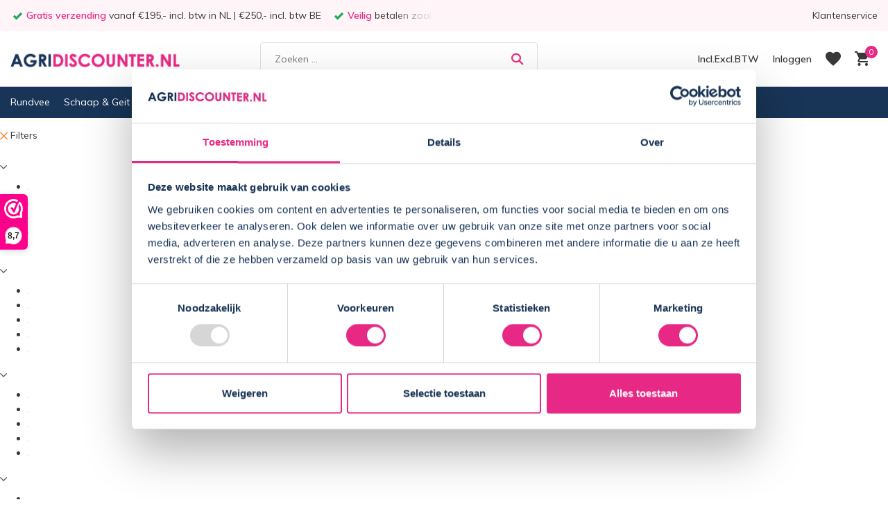

--- FILE ---
content_type: text/html;charset=utf-8
request_url: https://www.agridiscounter.nl/brands/twenty-one/
body_size: 23417
content:
<!DOCTYPE html>
<html lang="nl">
  <head>
        <meta charset="utf-8"/>
<!-- [START] 'blocks/head.rain' -->
<!--

  (c) 2008-2025 Lightspeed Netherlands B.V.
  http://www.lightspeedhq.com
  Generated: 04-11-2025 @ 09:49:46

-->
<link rel="canonical" href="https://www.agridiscounter.nl/brands/twenty-one/"/>
<link rel="alternate" href="https://www.agridiscounter.nl/index.rss" type="application/rss+xml" title="Nieuwe producten"/>
<meta name="robots" content="noodp,noydir"/>
<link href="https://plus.google.com/b/111328902706911173959/111328902706911173959?hl=nl" rel="publisher"/>
<meta name="google-site-verification" content="hmnY0PahLiBMAa53grN6eS71b02ef3-5RCBNxV38ck0"/>
<meta property="og:url" content="https://www.agridiscounter.nl/brands/twenty-one/?source=facebook"/>
<meta property="og:site_name" content="Agridiscounter"/>
<meta property="og:title" content="Agridiscounter.nl | de webshop voor boerderij, tuin &amp; dier!"/>
<meta property="og:description" content="Agridiscounter is de voordeligste webshop voor al je tuin en dier producten"/>
<script>
(function(w,d,s,l,i){w[l]=w[l]||[];w[l].push({'gtm.start':
new Date().getTime(),event:'gtm.js'});var f=d.getElementsByTagName(s)[0],
j=d.createElement(s),dl=l!='dataLayer'?'&l='+l:'';j.async=true;j.src=
'https://www.googletagmanager.com/gtm.js?id='+i+dl;f.parentNode.insertBefore(j,f);
})(window,document,'script','dataLayer','GTM-KRX8MSD');
</script>
<script src="https://app.dmws.plus/shop-assets/122202/dmws-plus-loader.js?id=f5731651e4bdfe0976c1b4b25a300693"></script>
<script src="https://www.googletagmanager.com/gtag/js?id=AW-10806090837"></script>
<script>
<meta name="facebook-domain-verification" content="aiwyai0e0jlu8nr7bfi90l088b04xy" />
</script>
<!--[if lt IE 9]>
<script src="https://cdn.webshopapp.com/assets/html5shiv.js?2025-02-20"></script>
<![endif]-->
<!-- [END] 'blocks/head.rain' -->
    <title>Agridiscounter.nl | de webshop voor boerderij, tuin &amp; dier! - Agridiscounter</title>
    <meta name="description" content="Agridiscounter is de voordeligste webshop voor al je tuin en dier producten" />
    <meta name="keywords" content="" />
    <meta http-equiv="X-UA-Compatible" content="IE=edge">
    <meta name="viewport" content="width=device-width, initial-scale=1.0, maximum-scale=5.0, user-scalable=no">
    <meta name="apple-mobile-web-app-capable" content="yes">
    <meta name="apple-mobile-web-app-status-bar-style" content="black">

    <link rel="shortcut icon" href="https://cdn.webshopapp.com/shops/122202/themes/179064/v/1180114/assets/favicon.ico?20220225100427" type="image/x-icon" />
    <link rel="preconnect" href="https://fonts.gstatic.com" />
    <link rel="dns-prefetch" href="https://fonts.gstatic.com">
    <link rel="preconnect" href="https://fonts.googleapis.com">
		<link rel="dns-prefetch" href="https://fonts.googleapis.com">
		<link rel="preconnect" href="https://ajax.googleapis.com">
		<link rel="dns-prefetch" href="https://ajax.googleapis.com">
		<link rel="preconnect" href="https://cdn.webshopapp.com/">
		<link rel="dns-prefetch" href="https://cdn.webshopapp.com/">
    
                        <link rel="preload" href="https://fonts.googleapis.com/css2?family=Muli:wght@300;400;600&family=Roboto+Slab:wght@600&display=swap" as="style" />
    <link rel="preload" href="https://cdn.webshopapp.com/shops/122202/themes/179064/assets/bootstrap-min.css?20251103075900" as="style" />
    <link rel="preload" href="https://cdn.webshopapp.com/shops/122202/themes/179064/assets/owl-carousel-min.css?20251103075900" as="style" />
    <link rel="preload" href="https://cdn.jsdelivr.net/npm/@fancyapps/ui/dist/fancybox.css" as="style" />
    <link rel="preload" href="https://cdn.webshopapp.com/assets/gui-2-0.css?2025-02-20" as="style" />
    <link rel="preload" href="https://cdn.webshopapp.com/assets/gui-responsive-2-0.css?2025-02-20" as="style" />
         	<link rel="preload" href="https://cdn.webshopapp.com/shops/122202/themes/179064/assets/icomoon-bold.ttf?20251103075900" as="font" crossorigin>
        <link rel="preload" href="https://cdn.webshopapp.com/shops/122202/themes/179064/assets/style.css?20251103075900" as="style" />
    <link rel="preload" href="https://cdn.webshopapp.com/shops/122202/themes/179064/assets/custom.css?20251103075900" as="style" />
    
    <script src="https://cdn.webshopapp.com/assets/jquery-1-9-1.js?2025-02-20"></script>
        <link rel="preload" href="https://cdn.webshopapp.com/shops/122202/themes/179064/assets/jquery-ui.js?20251103075900" as="script">    <link rel="preload" href="https://cdn.webshopapp.com/shops/122202/themes/179064/assets/bootstrap-min.js?20251103075900" as="script">
    <link rel="preload" href="https://cdn.webshopapp.com/assets/gui.js?2025-02-20" as="script">
    <link rel="preload" href="https://cdn.webshopapp.com/assets/gui-responsive-2-0.js?2025-02-20" as="script">
    <link rel="preload" href="https://cdn.webshopapp.com/shops/122202/themes/179064/assets/scripts.js?20251103075900" as="script">
    <link rel="preload" href="https://cdn.webshopapp.com/shops/122202/themes/179064/assets/global.js?20251103075900" as="script">
    
    <meta property="og:title" content="Agridiscounter.nl | de webshop voor boerderij, tuin &amp; dier!">
<meta property="og:type" content="website"> 
<meta property="og:site_name" content="Agridiscounter">
<meta property="og:url" content="https://www.agridiscounter.nl/">
<meta property="og:image" content="https://cdn.webshopapp.com/shops/122202/themes/179064/assets/share-image.jpg?20251103075900">
<meta name="twitter:title" content="Agridiscounter.nl | de webshop voor boerderij, tuin &amp; dier!">
<meta name="twitter:description" content="Agridiscounter is de voordeligste webshop voor al je tuin en dier producten">
<meta name="twitter:site" content="Agridiscounter">
<meta name="twitter:card" content="https://cdn.webshopapp.com/shops/122202/themes/179064/v/1179013/assets/logo.png?20220225100427">
<meta name="twitter:image" content="https://cdn.webshopapp.com/shops/122202/themes/179064/assets/share-image.jpg?20251103075900">
<script type="application/ld+json">
  [
        {
      "@context": "https://schema.org/",
      "@type": "BreadcrumbList",
      "itemListElement":
      [
        {
          "@type": "ListItem",
          "position": 1,
          "item": {
            "@id": "https://www.agridiscounter.nl/",
            "name": "Home"
          }
        },
                {
          "@type": "ListItem",
          "position": 2,
          "item":	{
            "@id": "https://www.agridiscounter.nl/brands/",
            "name": "Merken"
          }
        },                {
          "@type": "ListItem",
          "position": 3,
          "item":	{
            "@id": "https://www.agridiscounter.nl/brands/twenty-one/",
            "name": "Twenty One"
          }
        }              ]
    },
            {
      "@context": "https://schema.org/",
      "@type": "Organization",
      "url": "https://www.agridiscounter.nl/",
      "name": "Agridiscounter",
      "legalName": "Agridiscounter",
      "description": "Agridiscounter is de voordeligste webshop voor al je tuin en dier producten",
      "logo": "https://cdn.webshopapp.com/shops/122202/themes/179064/v/1179013/assets/logo.png?20220225100427",
      "image": "https://cdn.webshopapp.com/shops/122202/themes/179064/assets/share-image.jpg?20251103075900",
      "contactPoint": {
        "@type": "ContactPoint",
        "contactType": "Customer service",
        "telephone": ""
      },
      "address": {
        "@type": "PostalAddress",
        "streetAddress": "",
        "addressLocality": "",
        "postalCode": "",
        "addressCountry": "NL"
      }
      ,
      "aggregateRating": {
          "@type": "AggregateRating",
          "bestRating": "10",
          "worstRating": "1",
          "ratingValue": "8.4",
          "reviewCount": "634",
          "url":"https://www.webwinkelkeur.nl/webshop/Agridiscounter_11386"
      }
          },
    { 
      "@context": "https://schema.org/", 
      "@type": "WebSite", 
      "url": "https://www.agridiscounter.nl/", 
      "name": "Agridiscounter",
      "description": "Agridiscounter is de voordeligste webshop voor al je tuin en dier producten",
      "author": [
        {
          "@type": "Organization",
          "url": "https://www.dmws.nl/",
          "name": "DMWS BV",
          "address": {
            "@type": "PostalAddress",
            "streetAddress": "Wilhelmina plein 25",
            "addressLocality": "Eindhoven",
            "addressRegion": "NB",
            "postalCode": "5611 HG",
            "addressCountry": "NL"
          }
        }
      ]
    }      ]
</script>    
    <link rel="stylesheet" href="https://fonts.googleapis.com/css2?family=Muli:wght@300;400;600&family=Roboto+Slab:wght@600&display=swap" type="text/css">
    <link rel="stylesheet" href="https://cdn.webshopapp.com/shops/122202/themes/179064/assets/bootstrap-min.css?20251103075900" type="text/css">
    <link rel="stylesheet" href="https://cdn.webshopapp.com/shops/122202/themes/179064/assets/owl-carousel-min.css?20251103075900" type="text/css">
    <link rel="stylesheet" href="https://cdn.jsdelivr.net/npm/@fancyapps/ui/dist/fancybox.css" type="text/css">
    <link rel="stylesheet" href="https://cdn.webshopapp.com/assets/gui-2-0.css?2025-02-20" type="text/css">
    <link rel="stylesheet" href="https://cdn.webshopapp.com/assets/gui-responsive-2-0.css?2025-02-20" type="text/css">
    <link rel="stylesheet" href="https://cdn.webshopapp.com/shops/122202/themes/179064/assets/style.css?20251103075900" type="text/css">
    <link rel="stylesheet" href="https://cdn.webshopapp.com/shops/122202/themes/179064/assets/custom.css?20251103075900" type="text/css">
  </head>
  <body>
    <aside id="cart" class="sidebar d-flex cart palette-bg-white"><div class="heading d-none d-sm-block"><i class="icon-x close"></i><h3>Mijn winkelwagen</h3></div><div class="heading d-sm-none palette-bg-white mobile"><i class="icon-x close"></i><h3>Mijn winkelwagen</h3></div><div class="filledCart d-none"><ul class="list-cart list-inline mb-0 scrollbar"></ul><div class="totals-wrap"><p data-cart="total">Totaal (<span class="length">0</span>) producten<span class="amount">€0,00</span></p><p data-cart="shipping" class="shipping d-none">Verzendkosten<span class="positive"><b>Gratis</b></span></p><p data-cart="vat">BTW<span>€0,00</span></p><p class="free-shipping">Shop nog voor <b class="amount">€195,00</b> en je bestelling wordt <b class="positive">Gratis</b> verzonden!</p><p class="total" data-cart="grand-total"><b>Totaalbedrag</b><span class="grey">Incl. btw</span><span><b>€0,00</b></span></p></div><div class="continue d-flex align-items-center"><a href="https://www.agridiscounter.nl/cart/" class="button solid cta">Ja, ik wil dit bestellen</a></div></div><p class="emptyCart align-items-center">U heeft geen artikelen in uw winkelwagen...</p><div class="bottom d-none d-sm-block"><div class="payments d-flex justify-content-center flex-wrap dmws-payments"><div class="d-flex align-items-center justify-content-center"><img class="lazy" src="https://cdn.webshopapp.com/shops/122202/themes/179064/assets/lazy-preload.jpg?20251103075900" data-src="https://cdn.webshopapp.com/assets/icon-payment-banktransfer.png?2025-02-20" alt="Bank transfer" height="16" width="37" /></div><div class="d-flex align-items-center justify-content-center"><img class="lazy" src="https://cdn.webshopapp.com/shops/122202/themes/179064/assets/lazy-preload.jpg?20251103075900" data-src="https://cdn.webshopapp.com/assets/icon-payment-ideal.png?2025-02-20" alt="iDEAL" height="16" width="37" /></div><div class="d-flex align-items-center justify-content-center"><img class="lazy" src="https://cdn.webshopapp.com/shops/122202/themes/179064/assets/lazy-preload.jpg?20251103075900" data-src="https://cdn.webshopapp.com/assets/icon-payment-visa.png?2025-02-20" alt="Visa" height="16" width="37" /></div><div class="d-flex align-items-center justify-content-center"><img class="lazy" src="https://cdn.webshopapp.com/shops/122202/themes/179064/assets/lazy-preload.jpg?20251103075900" data-src="https://cdn.webshopapp.com/assets/icon-payment-maestro.png?2025-02-20" alt="Maestro" height="16" width="37" /></div><div class="d-flex align-items-center justify-content-center"><img class="lazy" src="https://cdn.webshopapp.com/shops/122202/themes/179064/assets/lazy-preload.jpg?20251103075900" data-src="https://cdn.webshopapp.com/assets/icon-payment-mastercard.png?2025-02-20" alt="MasterCard" height="16" width="37" /></div><div class="d-flex align-items-center justify-content-center"><img class="lazy" src="https://cdn.webshopapp.com/shops/122202/themes/179064/assets/lazy-preload.jpg?20251103075900" data-src="https://cdn.webshopapp.com/assets/icon-payment-paypal.png?2025-02-20" alt="PayPal" height="16" width="37" /></div><div class="d-flex align-items-center justify-content-center"><img class="lazy" src="https://cdn.webshopapp.com/shops/122202/themes/179064/assets/lazy-preload.jpg?20251103075900" data-src="https://cdn.webshopapp.com/assets/icon-payment-mistercash.png?2025-02-20" alt="Bancontact" height="16" width="37" /></div></div></div></aside><header id="variant-1" class="d-none d-md-block sticky"><div class="topbar palette-bg-light"><div class="container"><div class="row align-items-center justify-content-between"><div class="col-6 col-lg-5 col-xl-6"><div class="usp" data-total="2"><div class="list"><div class="item"><i class="icon-check"></i><b><font style="color:#e72884">Gratis verzending</font></b> vanaf €195,- incl. btw in NL | €250,- incl. btw BE</div><div class="item"><i class="icon-check"></i><b><font style="color:#e72884">Veilig</font></b> betalen zoals jij dat wilt!</div></div></div></div><div class="col-6 col-lg-7 col-xl-6 d-flex justify-content-end right"><div><a href="/service">Klantenservice</a></div></div></div></div></div><div class="sticky"><div class="overlay palette-bg-black"></div><div class="mainbar palette-bg-white"><div class="container"><div class="row align-items-center justify-content-between"><div class="col-12 d-flex align-items-center justify-content-between"><a href="https://www.agridiscounter.nl/" title="Agridiscounter.nl | de webshop voor boerderij, tuin &amp; dier!" class="logo nf"><img src="https://cdn.webshopapp.com/shops/122202/themes/179064/v/1179013/assets/logo.png?20220225100427" alt="Agridiscounter.nl | de webshop voor boerderij, tuin &amp; dier!" width="250" height="66" /></a><form action="https://www.agridiscounter.nl/search/" method="get" role="search" class="formSearch search-form default"><input type="text" name="q" autocomplete="off" value="" aria-label="Zoeken" placeholder="Zoeken ..." /><i class="icon-x"></i><button type="submit" class="search-btn" title="Zoeken"><i class="icon-search"></i></button><div class="search-results palette-bg-white"><div class="heading">Zoekresultaten voor '<span></span>'</div><ul class="list-inline list-results"></ul><ul class="list-inline list-products"></ul><a href="#" class="all">Bekijk alle resultaten</a><div class="suggestions">
          Meest gezocht naar:                                    <a href="https://www.agridiscounter.nl/search/klauwlijm/">Klauwlijm</a><a href="https://www.agridiscounter.nl/rundvee/boerderij/landbouwplastic-toebehoren/">Landbouwfolie</a><a href="https://www.agridiscounter.nl/search/vlooien+en+teken/">teken en vlooien</a><a href="https://www.agridiscounter.nl/brands/vitalstyle/">Vitalstyle</a><a href="https://www.agridiscounter.nl/brands/dunlop/">dunlop</a></div></div></form><a href="" class="link"></a><div class="wrap-cart d-flex align-items-center"><script style="display:none;">
    var dmws_plus_w8gt0_exclVatText = 'Excl. btw';
    var dmws_plus_w8gt0_inclVatText = 'Incl. btw';
  </script><li id="dmws-p_w8g3t0-vat-switch"><div id="dmws-p_w8g3t0-vat-toggle" class="active"><span data-switch="incl" class="active">Incl.</span><span data-switch="excl" >Excl.</span></div><b>BTW</b></li><div class="drop-down with-overlay account login"><div class="current"><a href="https://www.agridiscounter.nl/account/login/" aria-label="Mijn account" class="nf"><span class="d-lg-none"><i class="icon-account"></i></span><span class="d-none d-lg-block">Inloggen</span></a></div><div class="drop shadow d-none d-md-block"><ul class="list-inline mb-0"><li><i class="icon-check"></i> Maak binnen 1 minuut een account aan</li><li><i class="icon-check"></i> Al je bestellingen in zien</li><li><i class="icon-check"></i> Voeg je producten toe aan je wishlist</li></ul><div class="d-flex align-items-center justify-content-between"><a href="https://www.agridiscounter.nl/account/login/" class="button">Inloggen</a><span>Nieuw? <a href="https://www.agridiscounter.nl/account/register/">Account aanmaken</a></span></div></div></div><div class="drop-down with-overlay account wishlist"><div class="current"><a href="https://www.agridiscounter.nl/account/login/" aria-label="Verlanglijst" class="nf"><span class="fs0">Verlanglijst</span><i class="icon-wishlist"></i></a></div><div class="drop shadow d-none d-md-block"><h4>Geen producten op verlanglijst...</h4><p>Log in en voeg producten toe door op het <i class="icon-wishlist"></i> icoon te klikken.</p><div class="d-flex align-items-center justify-content-between"><a href="https://www.agridiscounter.nl/account/login/" class="button">Inloggen</a><span>Nieuw? <a href="https://www.agridiscounter.nl/account/register/">Account aanmaken</a></span></div></div></div><a href="https://www.agridiscounter.nl/cart/" class="pos-r cart nf"><i class="icon-cart"></i><span class="count">0</span></a></div></div></div></div></div><div class="menubar palette-bg-dark"><div class="container"><div class="row"><div class="col-12"><div class="menu d-none d-md-flex align-items-center default default mega "><ul class="list-inline mb-0"><li class="list-inline-item has-sub"><a href="https://www.agridiscounter.nl/rundvee/">Rundvee</a><ul class="sub palette-bg-white"><li class="has-children"><a href="https://www.agridiscounter.nl/rundvee/verzorging/">Verzorging</a><ul class="subsub palette-bg-white"><li><a href="https://www.agridiscounter.nl/rundvee/verzorging/bolussen-mineralen/">Bolussen &amp; Mineralen</a></li><li><a href="https://www.agridiscounter.nl/rundvee/verzorging/diarree-darmen/">Diarree &amp; Darmen</a></li><li><a href="https://www.agridiscounter.nl/rundvee/verzorging/dracht-afkalven/">Dracht &amp; Afkalven</a></li><li><a href="https://www.agridiscounter.nl/rundvee/verzorging/drenchen/">Drenchen</a></li><li><a href="https://www.agridiscounter.nl/rundvee/verzorging/huidverzorging/">Huidverzorging</a></li><li><a href="https://www.agridiscounter.nl/rundvee/verzorging/klauwverzorging/">Klauwverzorging</a></li><li><a href="https://www.agridiscounter.nl/rundvee/verzorging/melkziekte/">Melkziekte</a></li><li><a href="https://www.agridiscounter.nl/rundvee/verzorging/uierverzorging/">Uierverzorging</a></li><li><a href="https://www.agridiscounter.nl/rundvee/verzorging/veterinaire-instrumenten/">Veterinaire instrumenten</a></li></ul></li><li class="has-children"><a href="https://www.agridiscounter.nl/rundvee/melkwinning/">Melkwinning</a><ul class="subsub palette-bg-white"><li><a href="https://www.agridiscounter.nl/rundvee/melkwinning/dip-spraymiddelen-v/">Dip &amp; Spraymiddelen-V</a></li><li><a href="https://www.agridiscounter.nl/rundvee/melkwinning/dip-spraymiddelen/">Dip &amp; Spraymiddelen</a></li><li><a href="https://www.agridiscounter.nl/rundvee/melkwinning/melkfilters/">Melkfilters</a></li><li><a href="https://www.agridiscounter.nl/rundvee/melkwinning/melkershandschoenen/">Melkershandschoenen</a></li><li><a href="https://www.agridiscounter.nl/rundvee/melkwinning/reinigingsmiddelen-melkstal/">Reinigingsmiddelen melkstal</a></li><li><a href="https://www.agridiscounter.nl/rundvee/melkwinning/stalhygiene/">Stalhygiëne</a></li><li><a href="https://www.agridiscounter.nl/rundvee/melkwinning/tepelvoeringen/">Tepelvoeringen </a></li><li><a href="https://www.agridiscounter.nl/rundvee/melkwinning/uierpapier-uierdoeken/">Uierpapier &amp; Uierdoeken</a></li><li><a href="https://www.agridiscounter.nl/rundvee/melkwinning/uierverzorgingsproducten/">Uierverzorgingsproducten</a></li></ul></li><li class="has-children"><a href="https://www.agridiscounter.nl/rundvee/kalverhuisvesting-opfok/">Kalverhuisvesting &amp; Opfok</a><ul class="subsub palette-bg-white"><li><a href="https://www.agridiscounter.nl/rundvee/kalverhuisvesting-opfok/speenemmers-drinkflessen/">Speenemmers &amp; Drinkflessen</a></li><li><a href="https://www.agridiscounter.nl/rundvee/kalverhuisvesting-opfok/kalverspenen/">Kalverspenen</a></li><li><a href="https://www.agridiscounter.nl/rundvee/kalverhuisvesting-opfok/kalverhutten-kalverboxen/">Kalverhutten &amp; Kalverboxen</a></li><li><a href="https://www.agridiscounter.nl/rundvee/kalverhuisvesting-opfok/anti-drinkbeugels/">Anti-drinkbeugels</a></li><li><a href="https://www.agridiscounter.nl/rundvee/kalverhuisvesting-opfok/verzorgingsproducten/">Verzorgingsproducten</a></li><li><a href="https://www.agridiscounter.nl/rundvee/kalverhuisvesting-opfok/kalverdekjes/">Kalverdekjes</a></li><li><a href="https://www.agridiscounter.nl/rundvee/kalverhuisvesting-opfok/melkpoeder/">Melkpoeder</a></li><li><a href="https://www.agridiscounter.nl/rundvee/kalverhuisvesting-opfok/warmtelampen/">Warmtelampen</a></li></ul></li><li class="has-children"><a href="https://www.agridiscounter.nl/rundvee/boerderij/">Boerderij</a><ul class="subsub palette-bg-white"><li><a href="https://www.agridiscounter.nl/rundvee/boerderij/klauwbekapboxen/">Klauwbekapboxen</a></li><li><a href="https://www.agridiscounter.nl/rundvee/boerderij/koeborstels/">Koeborstels</a></li><li><a href="https://www.agridiscounter.nl/rundvee/boerderij/landbouwplastic-toebehoren/">Landbouwplastic &amp; Toebehoren</a></li><li><a href="https://www.agridiscounter.nl/rundvee/boerderij/olie-smeermiddelen/">Olie &amp; smeermiddelen</a></li><li><a href="https://www.agridiscounter.nl/rundvee/boerderij/veeherkenning/">Veeherkenning</a></li><li><a href="https://www.agridiscounter.nl/rundvee/boerderij/veescheermachines/">Veescheermachines</a></li><li><a href="https://www.agridiscounter.nl/rundvee/boerderij/voerscheppen-maatbekers/">Voerscheppen &amp; Maatbekers</a></li><li><a href="https://www.agridiscounter.nl/rundvee/boerderij/dwang-bindmiddelen/">Dwang &amp; Bindmiddelen</a></li><li><a href="https://www.agridiscounter.nl/rundvee/boerderij/wasmiddelen-zepen/">Wasmiddelen &amp; Zepen</a></li><li><a href="https://www.agridiscounter.nl/rundvee/boerderij/voeding-hond-kat/">Voeding Hond &amp; Kat</a></li><li><a href="https://www.agridiscounter.nl/rundvee/boerderij/hooiruiven/">Hooiruiven</a></li><li><a href="https://www.agridiscounter.nl/rundvee/boerderij/watervoorziening/">Watervoorziening</a></li><li class="more"><a href="https://www.agridiscounter.nl/rundvee/boerderij/">Toon meer</a></li></ul></li></ul></li><li class="list-inline-item has-sub"><a href="https://www.agridiscounter.nl/schaap-geit/">Schaap &amp; Geit</a><ul class="sub palette-bg-white"><li class="has-children"><a href="https://www.agridiscounter.nl/schaap-geit/apotheek/">Apotheek</a><ul class="subsub palette-bg-white"><li><a href="https://www.agridiscounter.nl/schaap-geit/apotheek/bolussen-en-mineralen/">Bolussen en Mineralen</a></li><li><a href="https://www.agridiscounter.nl/schaap-geit/apotheek/huid-vachtverzorging/">Huid- &amp; Vachtverzorging</a></li><li><a href="https://www.agridiscounter.nl/schaap-geit/apotheek/klauw-hoornverzorging/">Klauw- &amp; Hoornverzorging</a></li><li><a href="https://www.agridiscounter.nl/schaap-geit/apotheek/melkziekte/">Melkziekte</a></li><li><a href="https://www.agridiscounter.nl/schaap-geit/apotheek/lammerenverzorging/">Lammerenverzorging</a></li><li><a href="https://www.agridiscounter.nl/schaap-geit/apotheek/weerstandsondersteuning/">Weerstandsondersteuning </a></li></ul></li><li class="has-children"><a href="https://www.agridiscounter.nl/schaap-geit/dracht-aflammeren/">Dracht &amp; Aflammeren</a><ul class="subsub palette-bg-white"><li><a href="https://www.agridiscounter.nl/schaap-geit/dracht-aflammeren/aflammerbenodigheden/">Aflammerbenodigheden</a></li><li><a href="https://www.agridiscounter.nl/schaap-geit/dracht-aflammeren/drachtbenodigheden/">Drachtbenodigheden</a></li><li><a href="https://www.agridiscounter.nl/schaap-geit/dracht-aflammeren/markeren/">Markeren</a></li><li><a href="https://www.agridiscounter.nl/schaap-geit/dracht-aflammeren/drinkbakken-en-flessen/">Drinkbakken en Flessen</a></li><li><a href="https://www.agridiscounter.nl/schaap-geit/dracht-aflammeren/spenen/">Spenen</a></li></ul></li><li class="has-children"><a href="https://www.agridiscounter.nl/schaap-geit/stalbenodigheden/">Stalbenodigheden</a><ul class="subsub palette-bg-white"><li><a href="https://www.agridiscounter.nl/schaap-geit/stalbenodigheden/drinkbakken/">Drinkbakken</a></li><li><a href="https://www.agridiscounter.nl/schaap-geit/stalbenodigheden/drench-ingeefproducten/">Drench- &amp; Ingeefproducten</a></li><li><a href="https://www.agridiscounter.nl/schaap-geit/stalbenodigheden/stalhygiene/">Stalhygiëne </a></li><li><a href="https://www.agridiscounter.nl/schaap-geit/stalbenodigheden/warmtelampen/">Warmtelampen</a></li><li><a href="https://www.agridiscounter.nl/schaap-geit/stalbenodigheden/overig/">Overig</a></li></ul></li></ul></li><li class="list-inline-item has-sub"><a href="https://www.agridiscounter.nl/paard/">Paard</a><ul class="sub palette-bg-white"><li class="has-children"><a href="https://www.agridiscounter.nl/paard/apotheek/">Apotheek</a><ul class="subsub palette-bg-white"><li><a href="https://www.agridiscounter.nl/paard/apotheek/gebitsverzorging-paard/">Gebitsverzorging Paard</a></li><li><a href="https://www.agridiscounter.nl/paard/apotheek/kruiden/">Kruiden</a></li><li><a href="https://www.agridiscounter.nl/paard/apotheek/lijnzaadolie/">Lijnzaadolie</a></li><li><a href="https://www.agridiscounter.nl/paard/apotheek/luchtwegen/">Luchtwegen</a></li><li><a href="https://www.agridiscounter.nl/paard/apotheek/orgaanondersteuning/">Orgaanondersteuning</a></li><li><a href="https://www.agridiscounter.nl/paard/apotheek/spieren-gewrichten/">Spieren &amp; Gewrichten</a></li><li><a href="https://www.agridiscounter.nl/paard/apotheek/spijsvertering-paard/">Spijsvertering  Paard</a></li><li><a href="https://www.agridiscounter.nl/paard/apotheek/stress-gedrag/">Stress &amp; Gedrag</a></li><li><a href="https://www.agridiscounter.nl/paard/apotheek/vitaminen-mineralen/">Vitaminen &amp; Mineralen</a></li><li><a href="https://www.agridiscounter.nl/paard/apotheek/vruchtbaarheid/">Vruchtbaarheid </a></li><li><a href="https://www.agridiscounter.nl/paard/apotheek/weerstand-paard/">Weerstand Paard</a></li><li><a href="https://www.agridiscounter.nl/paard/apotheek/wondverzorging-paard/">Wondverzorging Paard</a></li></ul></li><li class="has-children"><a href="https://www.agridiscounter.nl/paard/hoeven/">Hoeven</a><ul class="subsub palette-bg-white"><li><a href="https://www.agridiscounter.nl/paard/hoeven/hoefverzorging/">Hoefverzorging</a></li></ul></li><li class="has-children"><a href="https://www.agridiscounter.nl/paard/huid-vachtverzorging/">Huid- &amp; Vachtverzorging</a><ul class="subsub palette-bg-white"><li><a href="https://www.agridiscounter.nl/paard/huid-vachtverzorging/vachtverzorging/">Vachtverzorging</a></li></ul></li><li class="has-children"><a href="https://www.agridiscounter.nl/paard/paardenvoer/">Paardenvoer</a><ul class="subsub palette-bg-white"><li><a href="https://www.agridiscounter.nl/paard/paardenvoer/paardenbrok/">Paardenbrok</a></li><li><a href="https://www.agridiscounter.nl/paard/paardenvoer/paardenmuesli/">Paardenmuesli</a></li><li><a href="https://www.agridiscounter.nl/paard/paardenvoer/paarden-slobber/">Paarden Slobber</a></li><li><a href="https://www.agridiscounter.nl/paard/paardenvoer/paarden-ruwvoer/">Paarden Ruwvoer</a></li><li><a href="https://www.agridiscounter.nl/paard/paardenvoer/paarden-granen/">Paarden Granen</a></li><li><a href="https://www.agridiscounter.nl/paard/paardenvoer/paardensnoepjes/">Paardensnoepjes</a></li><li><a href="https://www.agridiscounter.nl/paard/paardenvoer/paarden-likstenen/">Paarden Likstenen</a></li></ul></li><li class="has-children"><a href="https://www.agridiscounter.nl/paard/verzorging/">Verzorging</a><ul class="subsub palette-bg-white"><li><a href="https://www.agridiscounter.nl/paard/verzorging/bandage-bescherming/">Bandage &amp; Bescherming</a></li><li><a href="https://www.agridiscounter.nl/paard/verzorging/bijten/">Bijten</a></li><li><a href="https://www.agridiscounter.nl/paard/verzorging/hoeven/">Hoeven</a></li><li><a href="https://www.agridiscounter.nl/paard/verzorging/huid-vacht/">Huid &amp; Vacht</a></li><li><a href="https://www.agridiscounter.nl/paard/verzorging/maag-darmen/">Maag &amp; Darmen</a></li><li><a href="https://www.agridiscounter.nl/paard/verzorging/shampoo/">Shampoo</a></li><li><a href="https://www.agridiscounter.nl/paard/verzorging/spieren-pezen/">Spieren &amp; Pezen</a></li><li><a href="https://www.agridiscounter.nl/paard/verzorging/staart-manen/">Staart &amp; Manen</a></li></ul></li><li class="has-children"><a href="https://www.agridiscounter.nl/paard/voor-het-paard/">Voor het Paard</a><ul class="subsub palette-bg-white"><li><a href="https://www.agridiscounter.nl/paard/voor-het-paard/dekens-dekjes/">Dekens &amp; dekjes</a></li><li><a href="https://www.agridiscounter.nl/paard/voor-het-paard/halsters-touwen/">Halsters &amp; touwen</a></li><li><a href="https://www.agridiscounter.nl/paard/voor-het-paard/huid-haar-manen/">Huid, haar &amp; manen</a></li><li><a href="https://www.agridiscounter.nl/paard/voor-het-paard/speelgoed-beloningen/">Speelgoed &amp; Beloningen</a></li><li><a href="https://www.agridiscounter.nl/paard/voor-het-paard/vliegen-dazen-teken/">Vliegen, Dazen &amp; Teken</a></li><li><a href="https://www.agridiscounter.nl/paard/voor-het-paard/lederverzorging/">Lederverzorging</a></li><li><a href="https://www.agridiscounter.nl/paard/voor-het-paard/voer-voerbenodigheden/">Voer &amp; Voerbenodigheden</a></li></ul></li><li class="has-children"><a href="https://www.agridiscounter.nl/paard/voor-de-ruiter/">Voor de Ruiter</a><ul class="subsub palette-bg-white"><li><a href="https://www.agridiscounter.nl/paard/voor-de-ruiter/training-en-veiligheid/">Training en veiligheid</a></li></ul></li></ul></li><li class="list-inline-item has-sub"><a href="https://www.agridiscounter.nl/hond/">Hond</a><ul class="sub palette-bg-white"><li class="has-children"><a href="https://www.agridiscounter.nl/hond/apotheek/">Apotheek</a><ul class="subsub palette-bg-white"><li><a href="https://www.agridiscounter.nl/hond/apotheek/darmverzorging/">Darmverzorging</a></li><li><a href="https://www.agridiscounter.nl/hond/apotheek/gebitsverzorging/">Gebitsverzorging</a></li><li><a href="https://www.agridiscounter.nl/hond/apotheek/gewrichtsondersteuning/">Gewrichtsondersteuning</a></li><li><a href="https://www.agridiscounter.nl/hond/apotheek/huid-en-vachtverzorging/">Huid- en Vachtverzorging</a></li><li><a href="https://www.agridiscounter.nl/hond/apotheek/ontwormingskuren/">Ontwormingskuren</a></li><li><a href="https://www.agridiscounter.nl/hond/apotheek/spier-en-peesverzorging/">Spier- en Peesverzorging</a></li><li><a href="https://www.agridiscounter.nl/hond/apotheek/stressverzorging/">Stressverzorging</a></li><li><a href="https://www.agridiscounter.nl/hond/apotheek/teken-en-vlooibestrijding/">Teken- en Vlooibestrijding</a></li><li><a href="https://www.agridiscounter.nl/hond/apotheek/weerstandsondersteuning/">Weerstandsondersteuning </a></li></ul></li><li class="has-children"><a href="https://www.agridiscounter.nl/hond/hondenspeeltjes/">Hondenspeeltjes</a><ul class="subsub palette-bg-white"><li><a href="https://www.agridiscounter.nl/hond/hondenspeeltjes/ballen/">Ballen</a></li><li><a href="https://www.agridiscounter.nl/hond/hondenspeeltjes/flostouwen/">Flostouwen</a></li><li><a href="https://www.agridiscounter.nl/hond/hondenspeeltjes/interactief-speelgoed/">Interactief Speelgoed</a></li><li><a href="https://www.agridiscounter.nl/hond/hondenspeeltjes/kauwspeelgoed/">Kauwspeelgoed</a></li><li><a href="https://www.agridiscounter.nl/hond/hondenspeeltjes/knuffels/">Knuffels</a></li><li><a href="https://www.agridiscounter.nl/hond/hondenspeeltjes/puppyspeelgoed/">Puppyspeelgoed</a></li><li><a href="https://www.agridiscounter.nl/hond/hondenspeeltjes/werpspeelgoed/">Werpspeelgoed</a></li><li><a href="https://www.agridiscounter.nl/hond/hondenspeeltjes/overig-speelgoed/">Overig Speelgoed</a></li></ul></li><li class="has-children"><a href="https://www.agridiscounter.nl/hond/uitlaten/">Uitlaten</a><ul class="subsub palette-bg-white"><li><a href="https://www.agridiscounter.nl/hond/uitlaten/hondenhalsband/">Hondenhalsband</a></li><li><a href="https://www.agridiscounter.nl/hond/uitlaten/nylon-riemen/">Nylon Riemen</a></li><li><a href="https://www.agridiscounter.nl/hond/uitlaten/lange-lijnen/">Lange Lijnen</a></li><li><a href="https://www.agridiscounter.nl/hond/uitlaten/rollijnen/">Rollijnen</a></li><li><a href="https://www.agridiscounter.nl/hond/uitlaten/hondentuigje/">Hondentuigje</a></li><li><a href="https://www.agridiscounter.nl/hond/uitlaten/vastlegspiralen/">Vastlegspiralen</a></li><li><a href="https://www.agridiscounter.nl/hond/uitlaten/ontlastings-accessoires/">Ontlastings Accessoires </a></li><li><a href="https://www.agridiscounter.nl/hond/uitlaten/veiligheid/">Veiligheid</a></li></ul></li><li class="has-children"><a href="https://www.agridiscounter.nl/hond/verzorging/">Verzorging</a><ul class="subsub palette-bg-white"><li><a href="https://www.agridiscounter.nl/hond/verzorging/borstels-en-kammen/">Borstels en Kammen</a></li><li><a href="https://www.agridiscounter.nl/hond/verzorging/trimmen/">Trimmen</a></li><li><a href="https://www.agridiscounter.nl/hond/verzorging/voeten-nagels/">Voeten &amp; Nagels</a></li><li><a href="https://www.agridiscounter.nl/hond/verzorging/wassen/">Wassen</a></li></ul></li><li class="has-children"><a href="https://www.agridiscounter.nl/hond/hondenvoer/">Hondenvoer</a><ul class="subsub palette-bg-white"><li><a href="https://www.agridiscounter.nl/hond/hondenvoer/hondenbrokken/">Hondenbrokken</a></li><li><a href="https://www.agridiscounter.nl/hond/hondenvoer/natvoer-hond/">Natvoer Hond</a></li><li><a href="https://www.agridiscounter.nl/hond/hondenvoer/puppy-voer/">Puppy Voer</a></li><li><a href="https://www.agridiscounter.nl/hond/hondenvoer/hondensnacks/">Hondensnacks</a></li></ul></li><li class="has-children"><a href="https://www.agridiscounter.nl/hond/voer-en-drinkbakken/">Voer- en Drinkbakken</a><ul class="subsub palette-bg-white"><li><a href="https://www.agridiscounter.nl/hond/voer-en-drinkbakken/drinkbakken-drinkflessen/">Drinkbakken &amp; Drinkflessen</a></li><li><a href="https://www.agridiscounter.nl/hond/voer-en-drinkbakken/voerbak-hond/">Voerbak hond</a></li><li><a href="https://www.agridiscounter.nl/hond/voer-en-drinkbakken/anti-schrokbak-hond/">Anti schrokbak hond</a></li><li><a href="https://www.agridiscounter.nl/hond/voer-en-drinkbakken/voerscheppen/">Voerscheppen</a></li></ul></li><li class="has-children"><a href="https://www.agridiscounter.nl/hond/hondenmand/">Hondenmand</a><ul class="subsub palette-bg-white"><li><a href="https://www.agridiscounter.nl/hond/hondenmand/hondenkleed/">Hondenkleed</a></li><li><a href="https://www.agridiscounter.nl/hond/hondenmand/hondenkussen/">Hondenkussen</a></li><li><a href="https://www.agridiscounter.nl/hond/hondenmand/hondenmand/">Hondenmand</a></li></ul></li><li class="has-children"><a href="https://www.agridiscounter.nl/hond/hokken-benches/">Hokken &amp; Benches</a><ul class="subsub palette-bg-white"><li><a href="https://www.agridiscounter.nl/hond/hokken-benches/hondenbench/">Hondenbench</a></li><li><a href="https://www.agridiscounter.nl/hond/hokken-benches/hondenhok/">Hondenhok</a></li></ul></li><li class="has-children"><a href="https://www.agridiscounter.nl/hond/vervoer/">Vervoer</a><ul class="subsub palette-bg-white"><li><a href="https://www.agridiscounter.nl/hond/vervoer/auto/">Auto </a></li><li><a href="https://www.agridiscounter.nl/hond/vervoer/fiets/">Fiets</a></li><li><a href="https://www.agridiscounter.nl/hond/vervoer/transportboxen/">Transportboxen</a></li></ul></li><li class="has-children"><a href="https://www.agridiscounter.nl/hond/wondverzorging/">Wondverzorging</a><ul class="subsub palette-bg-white"><li><a href="https://www.agridiscounter.nl/hond/wondverzorging/ontsmetting-benodigdheden/">Ontsmetting &amp; Benodigdheden</a></li><li><a href="https://www.agridiscounter.nl/hond/wondverzorging/verband/">Verband</a></li></ul></li><li class=""><a href="https://www.agridiscounter.nl/hond/zomerproducten/">Zomerproducten</a></li></ul></li><li class="list-inline-item has-sub"><a href="https://www.agridiscounter.nl/kat/">Kat</a><ul class="sub palette-bg-white"><li class="has-children"><a href="https://www.agridiscounter.nl/kat/apotheek/">Apotheek</a><ul class="subsub palette-bg-white"><li><a href="https://www.agridiscounter.nl/kat/apotheek/darmverzorging/">Darmverzorging</a></li><li><a href="https://www.agridiscounter.nl/kat/apotheek/gebitsverzorging/">Gebitsverzorging</a></li><li><a href="https://www.agridiscounter.nl/kat/apotheek/huid-vachtverzorging/">Huid- &amp; Vachtverzorging</a></li><li><a href="https://www.agridiscounter.nl/kat/apotheek/ontwormingsbenodigdheden/">Ontwormingsbenodigdheden</a></li><li><a href="https://www.agridiscounter.nl/kat/apotheek/spier-peesverzorging/">Spier- &amp; Peesverzorging</a></li><li><a href="https://www.agridiscounter.nl/kat/apotheek/stressverzorging/">Stressverzorging</a></li><li><a href="https://www.agridiscounter.nl/kat/apotheek/teken-vlooienbestrijding/">Teken- &amp; Vlooienbestrijding</a></li><li><a href="https://www.agridiscounter.nl/kat/apotheek/weerstandsondersteuning/">Weerstandsondersteuning </a></li></ul></li><li class="has-children"><a href="https://www.agridiscounter.nl/kat/kattenvoer/">Kattenvoer</a><ul class="subsub palette-bg-white"><li><a href="https://www.agridiscounter.nl/kat/kattenvoer/kattenbrokken/">Kattenbrokken</a></li><li><a href="https://www.agridiscounter.nl/kat/kattenvoer/natvoer-kat/">Natvoer Kat</a></li><li><a href="https://www.agridiscounter.nl/kat/kattenvoer/kittenvoer/">Kittenvoer</a></li><li><a href="https://www.agridiscounter.nl/kat/kattenvoer/kattensnacks/">Kattensnacks</a></li></ul></li><li class="has-children"><a href="https://www.agridiscounter.nl/kat/kattenbak/">Kattenbak</a><ul class="subsub palette-bg-white"><li><a href="https://www.agridiscounter.nl/kat/kattenbak/kattenbakken/">Kattenbakken</a></li><li><a href="https://www.agridiscounter.nl/kat/kattenbak/kattenbakvulling/">Kattenbakvulling</a></li><li><a href="https://www.agridiscounter.nl/kat/kattenbak/geurverdrijvers/">Geurverdrijvers</a></li><li><a href="https://www.agridiscounter.nl/kat/kattenbak/kattenbak-accessoires/">Kattenbak Accessoires </a></li></ul></li><li class="has-children"><a href="https://www.agridiscounter.nl/kat/manden-kussens-transport/">Manden, Kussens &amp; Transport</a><ul class="subsub palette-bg-white"><li><a href="https://www.agridiscounter.nl/kat/manden-kussens-transport/manden/">Manden</a></li><li><a href="https://www.agridiscounter.nl/kat/manden-kussens-transport/kussens/">Kussens</a></li><li><a href="https://www.agridiscounter.nl/kat/manden-kussens-transport/slaapplaatsen/">Slaapplaatsen</a></li><li><a href="https://www.agridiscounter.nl/kat/manden-kussens-transport/reismanden-en-koffers/">Reismanden en koffers</a></li></ul></li><li class="has-children"><a href="https://www.agridiscounter.nl/kat/verzorging/">Verzorging</a><ul class="subsub palette-bg-white"><li><a href="https://www.agridiscounter.nl/kat/verzorging/borstels-en-kammen/">Borstels en Kammen</a></li><li><a href="https://www.agridiscounter.nl/kat/verzorging/trimmen/">Trimmen</a></li><li><a href="https://www.agridiscounter.nl/kat/verzorging/wassen/">Wassen</a></li></ul></li><li class="has-children"><a href="https://www.agridiscounter.nl/kat/voor-in-huis/">Voor In Huis</a><ul class="subsub palette-bg-white"><li><a href="https://www.agridiscounter.nl/kat/voor-in-huis/kattenbakken-benodigheden/">Kattenbakken &amp; Benodigheden</a></li><li><a href="https://www.agridiscounter.nl/kat/voor-in-huis/krabpalen-krabdozen/">Krabpalen &amp; Krabdozen</a></li><li><a href="https://www.agridiscounter.nl/kat/voor-in-huis/voer-drinkbakken/">Voer-  &amp; Drinkbakken</a></li></ul></li><li class="has-children"><a href="https://www.agridiscounter.nl/kat/kattenspeelgoed/">Kattenspeelgoed</a><ul class="subsub palette-bg-white"><li><a href="https://www.agridiscounter.nl/kat/kattenspeelgoed/interactief-speelgoed/">Interactief Speelgoed</a></li><li><a href="https://www.agridiscounter.nl/kat/kattenspeelgoed/speelhengels/">Speelhengels</a></li><li><a href="https://www.agridiscounter.nl/kat/kattenspeelgoed/speelgoed-met-kattenkruid/">Speelgoed met Kattenkruid</a></li><li><a href="https://www.agridiscounter.nl/kat/kattenspeelgoed/speelmuizen/">Speelmuizen</a></li><li><a href="https://www.agridiscounter.nl/kat/kattenspeelgoed/speelballen/">Speelballen</a></li><li><a href="https://www.agridiscounter.nl/kat/kattenspeelgoed/overig-kattenspeelgoed/">Overig Kattenspeelgoed</a></li></ul></li><li class=""><a href="https://www.agridiscounter.nl/kat/overig/">Overig</a></li><li class=""><a href="https://www.agridiscounter.nl/kat/halsbanden-benodigheden/">Halsbanden &amp; Benodigheden</a></li></ul></li><li class="list-inline-item has-sub"><a href="https://www.agridiscounter.nl/stal-erf/">Stal &amp; Erf</a><ul class="sub palette-bg-white"><li class="has-children"><a href="https://www.agridiscounter.nl/stal-erf/stal-tuingereedschappen/">Stal &amp; Tuingereedschappen</a><ul class="subsub palette-bg-white"><li><a href="https://www.agridiscounter.nl/stal-erf/stal-tuingereedschappen/bezems-vegers-borstels/">Bezems, Vegers &amp; Borstels</a></li><li><a href="https://www.agridiscounter.nl/stal-erf/stal-tuingereedschappen/graan-ballastschoppen/">Graan &amp; Ballastschoppen</a></li><li><a href="https://www.agridiscounter.nl/stal-erf/stal-tuingereedschappen/gazongereedschap/">Gazongereedschap </a></li><li><a href="https://www.agridiscounter.nl/stal-erf/stal-tuingereedschappen/hogedrukreinigers-dompelpompen/">Hogedrukreinigers &amp; Dompelpompen</a></li><li><a href="https://www.agridiscounter.nl/stal-erf/stal-tuingereedschappen/losse-stelen/">Losse Stelen</a></li><li><a href="https://www.agridiscounter.nl/stal-erf/stal-tuingereedschappen/vorken-harken/">Vorken &amp; Harken</a></li><li><a href="https://www.agridiscounter.nl/stal-erf/stal-tuingereedschappen/mestboys/">Mestboys</a></li><li><a href="https://www.agridiscounter.nl/stal-erf/stal-tuingereedschappen/mestschuiven/">Mestschuiven </a></li><li><a href="https://www.agridiscounter.nl/stal-erf/stal-tuingereedschappen/vloertrekkers/">Vloertrekkers</a></li></ul></li><li class="has-children"><a href="https://www.agridiscounter.nl/stal-erf/in-de-tuin/">In de Tuin</a><ul class="subsub palette-bg-white"><li><a href="https://www.agridiscounter.nl/stal-erf/in-de-tuin/emmers/">Emmers</a></li><li><a href="https://www.agridiscounter.nl/stal-erf/in-de-tuin/tuinaccessoires/">Tuinaccessoires</a></li><li><a href="https://www.agridiscounter.nl/stal-erf/in-de-tuin/krui-transportwagens/">Krui- &amp;  Transportwagens</a></li><li><a href="https://www.agridiscounter.nl/stal-erf/in-de-tuin/tuinbenodigdheden/">Tuinbenodigdheden </a></li></ul></li><li class="has-children"><a href="https://www.agridiscounter.nl/stal-erf/werkkleding-schoenen/">Werkkleding &amp; Schoenen</a><ul class="subsub palette-bg-white"><li><a href="https://www.agridiscounter.nl/stal-erf/werkkleding-schoenen/laarzen/">Laarzen</a></li><li><a href="https://www.agridiscounter.nl/stal-erf/werkkleding-schoenen/klompen/">Klompen</a></li><li><a href="https://www.agridiscounter.nl/stal-erf/werkkleding-schoenen/overalls-spijkerbroeken/">Overalls &amp; Spijkerbroeken</a></li><li><a href="https://www.agridiscounter.nl/stal-erf/werkkleding-schoenen/kinderoveralls/">Kinderoveralls</a></li><li><a href="https://www.agridiscounter.nl/stal-erf/werkkleding-schoenen/regenkleding/">Regenkleding</a></li><li><a href="https://www.agridiscounter.nl/stal-erf/werkkleding-schoenen/bodywarmers/">Bodywarmers</a></li><li><a href="https://www.agridiscounter.nl/stal-erf/werkkleding-schoenen/t-shirts/">T-Shirts</a></li><li><a href="https://www.agridiscounter.nl/stal-erf/werkkleding-schoenen/werkschoenen/">Werkschoenen</a></li><li><a href="https://www.agridiscounter.nl/stal-erf/werkkleding-schoenen/werksokken/">Werksokken</a></li><li><a href="https://www.agridiscounter.nl/stal-erf/werkkleding-schoenen/werkhandschoenen/">Werkhandschoenen</a></li><li><a href="https://www.agridiscounter.nl/stal-erf/werkkleding-schoenen/gehoorbescherming/">Gehoorbescherming</a></li><li><a href="https://www.agridiscounter.nl/stal-erf/werkkleding-schoenen/inlegzolen/">Inlegzolen</a></li></ul></li><li class="has-children"><a href="https://www.agridiscounter.nl/stal-erf/gras-gazon/">Gras &amp; Gazon</a><ul class="subsub palette-bg-white"><li><a href="https://www.agridiscounter.nl/stal-erf/gras-gazon/graszaden/">Graszaden</a></li></ul></li><li class="has-children"><a href="https://www.agridiscounter.nl/stal-erf/overige/">Overige </a><ul class="subsub palette-bg-white"><li><a href="https://www.agridiscounter.nl/stal-erf/overige/buitenspeelgoed/">Buitenspeelgoed</a></li><li><a href="https://www.agridiscounter.nl/stal-erf/overige/bevestigingsmaterialen/">Bevestigingsmaterialen</a></li><li><a href="https://www.agridiscounter.nl/stal-erf/overige/auto-accessoires/">Auto accessoires</a></li></ul></li><li class="has-children"><a href="https://www.agridiscounter.nl/stal-erf/ongediertebestrijding/">Ongediertebestrijding</a><ul class="subsub palette-bg-white"><li><a href="https://www.agridiscounter.nl/stal-erf/ongediertebestrijding/insectenbestrijding/">Insectenbestrijding </a></li><li><a href="https://www.agridiscounter.nl/stal-erf/ongediertebestrijding/marters/">Marters</a></li><li><a href="https://www.agridiscounter.nl/stal-erf/ongediertebestrijding/mollen/">Mollen</a></li><li><a href="https://www.agridiscounter.nl/stal-erf/ongediertebestrijding/ratten-muizen/">Ratten &amp; Muizen</a></li><li><a href="https://www.agridiscounter.nl/stal-erf/ongediertebestrijding/ultrasone-verjagers/">Ultrasone Verjagers</a></li><li><a href="https://www.agridiscounter.nl/stal-erf/ongediertebestrijding/vliegenbestrijding/">Vliegenbestrijding</a></li></ul></li><li class=""><a href="https://www.agridiscounter.nl/stal-erf/hedric-hobbyvoeders/">Hedric Hobbyvoeders</a></li></ul></li><li class="list-inline-item has-sub"><a href="https://www.agridiscounter.nl/huis-tuin/">Huis &amp; Tuin</a><ul class="sub palette-bg-white"><li class="has-children"><a href="https://www.agridiscounter.nl/huis-tuin/tuinmachines-onderhoud/">Tuinmachines &amp; Onderhoud</a><ul class="subsub palette-bg-white"><li><a href="https://www.agridiscounter.nl/huis-tuin/tuinmachines-onderhoud/hogedrukreinigers/">Hogedrukreinigers</a></li></ul></li><li class="has-children"><a href="https://www.agridiscounter.nl/huis-tuin/klimaatbeheersing/">Klimaatbeheersing</a><ul class="subsub palette-bg-white"><li><a href="https://www.agridiscounter.nl/huis-tuin/klimaatbeheersing/aircos/">Airco&#039;s</a></li><li><a href="https://www.agridiscounter.nl/huis-tuin/klimaatbeheersing/ventilatoren/">Ventilatoren</a></li><li><a href="https://www.agridiscounter.nl/huis-tuin/klimaatbeheersing/kachels/">Kachels</a></li></ul></li><li class="has-children"><a href="https://www.agridiscounter.nl/huis-tuin/onkruidbestrijding/">Onkruidbestrijding</a><ul class="subsub palette-bg-white"><li><a href="https://www.agridiscounter.nl/huis-tuin/onkruidbestrijding/drukspuiten/">Drukspuiten</a></li><li><a href="https://www.agridiscounter.nl/huis-tuin/onkruidbestrijding/onkruidverdelgers/">Onkruidverdelgers</a></li><li><a href="https://www.agridiscounter.nl/huis-tuin/onkruidbestrijding/onkruidbranders/">Onkruidbranders</a></li><li><a href="https://www.agridiscounter.nl/huis-tuin/onkruidbestrijding/onkruidborstels/">Onkruidborstels</a></li></ul></li><li class="has-children"><a href="https://www.agridiscounter.nl/huis-tuin/sproeien-bewateren/">Sproeien &amp; Bewateren</a><ul class="subsub palette-bg-white"><li><a href="https://www.agridiscounter.nl/huis-tuin/sproeien-bewateren/automatische-bewatering/">Automatische Bewatering</a></li><li><a href="https://www.agridiscounter.nl/huis-tuin/sproeien-bewateren/gieters/">Gieters</a></li><li><a href="https://www.agridiscounter.nl/huis-tuin/sproeien-bewateren/regentonnen/">Regentonnen</a></li><li><a href="https://www.agridiscounter.nl/huis-tuin/sproeien-bewateren/slangkoppelingen/">Slangkoppelingen</a></li><li><a href="https://www.agridiscounter.nl/huis-tuin/sproeien-bewateren/slang-wandhaspels/">Slang- &amp; Wandhaspels</a></li><li><a href="https://www.agridiscounter.nl/huis-tuin/sproeien-bewateren/tuinslangen/">Tuinslangen</a></li><li><a href="https://www.agridiscounter.nl/huis-tuin/sproeien-bewateren/tuinsproeiers-spuiten/">Tuinsproeiers &amp; Spuiten</a></li><li><a href="https://www.agridiscounter.nl/huis-tuin/sproeien-bewateren/waterpompen/">Waterpompen</a></li></ul></li><li class="has-children"><a href="https://www.agridiscounter.nl/huis-tuin/tuinvogels/">Tuinvogels</a><ul class="subsub palette-bg-white"><li><a href="https://www.agridiscounter.nl/huis-tuin/tuinvogels/strooivoer/">Strooivoer</a></li><li><a href="https://www.agridiscounter.nl/huis-tuin/tuinvogels/mezenbollen/">Mezenbollen</a></li><li><a href="https://www.agridiscounter.nl/huis-tuin/tuinvogels/vogelpindakaas/">Vogelpindakaas</a></li><li><a href="https://www.agridiscounter.nl/huis-tuin/tuinvogels/voederhuisjes/">Voederhuisjes</a></li></ul></li><li class="has-children"><a href="https://www.agridiscounter.nl/huis-tuin/terras-tuin/">Terras &amp; Tuin</a><ul class="subsub palette-bg-white"><li><a href="https://www.agridiscounter.nl/huis-tuin/terras-tuin/terrasverwarmers/">Terrasverwarmers</a></li></ul></li></ul></li><li class="list-inline-item has-sub"><a href="https://www.agridiscounter.nl/afrastering/">Afrastering</a><ul class="sub palette-bg-white"><li class="has-children"><a href="https://www.agridiscounter.nl/afrastering/schrikdraadapparaat/">Schrikdraadapparaat</a><ul class="subsub palette-bg-white"><li><a href="https://www.agridiscounter.nl/afrastering/schrikdraadapparaat/lichtnet-apparaten-230v/">Lichtnet Apparaten (230V)</a></li><li><a href="https://www.agridiscounter.nl/afrastering/schrikdraadapparaat/batterij-apparaten/">Batterij Apparaten</a></li><li><a href="https://www.agridiscounter.nl/afrastering/schrikdraadapparaat/zonnepaneel-apparaten/">Zonnepaneel Apparaten</a></li><li><a href="https://www.agridiscounter.nl/afrastering/schrikdraadapparaat/multipower-apparaten/">Multipower Apparaten</a></li></ul></li><li class="has-children"><a href="https://www.agridiscounter.nl/afrastering/geleiders/">Geleiders</a><ul class="subsub palette-bg-white"><li><a href="https://www.agridiscounter.nl/afrastering/geleiders/schrikdraad/">Schrikdraad</a></li><li><a href="https://www.agridiscounter.nl/afrastering/geleiders/schriklint/">Schriklint</a></li><li><a href="https://www.agridiscounter.nl/afrastering/geleiders/schrikkoord/">Schrikkoord</a></li><li><a href="https://www.agridiscounter.nl/afrastering/geleiders/gladdraad/">Gladdraad</a></li><li><a href="https://www.agridiscounter.nl/afrastering/geleiders/puntdraad/">Puntdraad</a></li></ul></li><li class="has-children"><a href="https://www.agridiscounter.nl/afrastering/isolatoren/">Isolatoren</a><ul class="subsub palette-bg-white"><li><a href="https://www.agridiscounter.nl/afrastering/isolatoren/draadisolatoren/">Draadisolatoren</a></li><li><a href="https://www.agridiscounter.nl/afrastering/isolatoren/lintisolatoren/">Lintisolatoren</a></li><li><a href="https://www.agridiscounter.nl/afrastering/isolatoren/koordisolator/">Koordisolator</a></li><li><a href="https://www.agridiscounter.nl/afrastering/isolatoren/poortgreepisolatoren/">Poortgreepisolatoren</a></li></ul></li><li class="has-children"><a href="https://www.agridiscounter.nl/afrastering/afraster-accessoires/">Afraster Accessoires</a><ul class="subsub palette-bg-white"><li><a href="https://www.agridiscounter.nl/afrastering/afraster-accessoires/poortgrepen-poortsets/">Poortgrepen &amp; Poortsets</a></li><li><a href="https://www.agridiscounter.nl/afrastering/afraster-accessoires/batterijen/">Batterijen</a></li><li><a href="https://www.agridiscounter.nl/afrastering/afraster-accessoires/haspels/">Haspels</a></li><li><a href="https://www.agridiscounter.nl/afrastering/afraster-accessoires/aardingsmateriaal/">Aardingsmateriaal</a></li><li><a href="https://www.agridiscounter.nl/afrastering/afraster-accessoires/schrikdraadtesters/">Schrikdraadtesters</a></li><li><a href="https://www.agridiscounter.nl/afrastering/afraster-accessoires/verbinders-spanners/">Verbinders &amp; Spanners</a></li><li><a href="https://www.agridiscounter.nl/afrastering/afraster-accessoires/waarschuwingsborden/">Waarschuwingsborden</a></li></ul></li><li class="has-children"><a href="https://www.agridiscounter.nl/afrastering/schrikdraad-paaltjes/">Schrikdraad paaltjes</a><ul class="subsub palette-bg-white"><li><a href="https://www.agridiscounter.nl/afrastering/schrikdraad-paaltjes/mobiele-schrikdraadpaal/">Mobiele Schrikdraadpaal</a></li><li><a href="https://www.agridiscounter.nl/afrastering/schrikdraad-paaltjes/permanente-schrikdraadpaal/">Permanente Schrikdraadpaal</a></li></ul></li><li class="has-children"><a href="https://www.agridiscounter.nl/afrastering/weidepoorten/">Weidepoorten</a><ul class="subsub palette-bg-white"><li><a href="https://www.agridiscounter.nl/afrastering/weidepoorten/weidepoorten/">Weidepoorten</a></li><li><a href="https://www.agridiscounter.nl/afrastering/weidepoorten/doorgangssets/">Doorgangssets</a></li></ul></li><li class="has-children"><a href="https://www.agridiscounter.nl/afrastering/schrikdraadkits/">Schrikdraadkits</a><ul class="subsub palette-bg-white"><li><a href="https://www.agridiscounter.nl/afrastering/schrikdraadkits/schrikdraad-katten/">Schrikdraad Katten</a></li><li><a href="https://www.agridiscounter.nl/afrastering/schrikdraadkits/schrikdraad-hond/">Schrikdraad Hond</a></li><li><a href="https://www.agridiscounter.nl/afrastering/schrikdraadkits/schrikdraad-pluimvee-klein-dieren/">Schrikdraad Pluimvee &amp; Klein dieren</a></li><li><a href="https://www.agridiscounter.nl/afrastering/schrikdraadkits/schrikdraad-steenmarter/">Schrikdraad Steenmarter</a></li></ul></li><li class="has-children"><a href="https://www.agridiscounter.nl/afrastering/netten-gaas/">Netten &amp; Gaas</a><ul class="subsub palette-bg-white"><li><a href="https://www.agridiscounter.nl/afrastering/netten-gaas/hobby-tuin-gaas/">Hobby &amp; Tuin Gaas</a></li><li><a href="https://www.agridiscounter.nl/afrastering/netten-gaas/afrasteringsnet/">Afrasteringsnet</a></li></ul></li></ul></li><li class="list-inline-item"><a href="https://www.agridiscounter.nl/acties-12402886/">ACTIES</a></li><li class="list-inline-item"><a href="https://www.agridiscounter.nl/nieuw/">NIEUW</a></li><li class="list-inline-item"><a href="https://www.agridiscounter.nl/outlet/">OUTLET</a></li></ul></div></div></div></div></div></div><div class="spacetop"></div></header><header id="mobile-variant-4" class="d-md-none mobile-header sticky"><div class="overlay palette-bg-black"></div><div class="top shadow palette-bg-white"><div class="container"><div class="row"><div class="col-12 d-flex align-items-center justify-content-between"><div class="d-md-none mobile-menu"><i class="icon-menu"></i><div class="menu-wrapper"><div class="d-flex align-items-center justify-content-between heading palette-bg-accent-light"><span>Menu</span><i class="icon-x"></i></div><ul class="list-inline mb-0 palette-bg-white"><li class="link"><a href=""></a></li><li class="categories images"><a href="https://www.agridiscounter.nl/catalog/" data-title="categorieën">Categorieën</a><div class="back">Terug naar <span></span></div><ul><li class="has-sub "><a href="https://www.agridiscounter.nl/rundvee/" class="nf" data-title="rundvee">Rundvee<i class="icon-chevron-down"></i></a><ul class="sub"><li class="has-children"><a href="https://www.agridiscounter.nl/rundvee/verzorging/" data-title="verzorging">Verzorging<i class="icon-chevron-down"></i></a><ul class="sub"><li><a href="https://www.agridiscounter.nl/rundvee/verzorging/bolussen-mineralen/" data-title="bolussen &amp; mineralen">Bolussen &amp; Mineralen</a></li><li><a href="https://www.agridiscounter.nl/rundvee/verzorging/diarree-darmen/" data-title="diarree &amp; darmen">Diarree &amp; Darmen</a></li><li><a href="https://www.agridiscounter.nl/rundvee/verzorging/dracht-afkalven/" data-title="dracht &amp; afkalven">Dracht &amp; Afkalven</a></li><li><a href="https://www.agridiscounter.nl/rundvee/verzorging/drenchen/" data-title="drenchen">Drenchen</a></li><li><a href="https://www.agridiscounter.nl/rundvee/verzorging/huidverzorging/" data-title="huidverzorging">Huidverzorging</a></li><li><a href="https://www.agridiscounter.nl/rundvee/verzorging/klauwverzorging/" data-title="klauwverzorging">Klauwverzorging</a></li><li><a href="https://www.agridiscounter.nl/rundvee/verzorging/melkziekte/" data-title="melkziekte">Melkziekte</a></li><li><a href="https://www.agridiscounter.nl/rundvee/verzorging/uierverzorging/" data-title="uierverzorging">Uierverzorging</a></li><li><a href="https://www.agridiscounter.nl/rundvee/verzorging/veterinaire-instrumenten/" data-title="veterinaire instrumenten">Veterinaire instrumenten</a></li></ul></li><li class="has-children"><a href="https://www.agridiscounter.nl/rundvee/melkwinning/" data-title="melkwinning">Melkwinning<i class="icon-chevron-down"></i></a><ul class="sub"><li><a href="https://www.agridiscounter.nl/rundvee/melkwinning/dip-spraymiddelen-v/" data-title="dip &amp; spraymiddelen-v">Dip &amp; Spraymiddelen-V</a></li><li><a href="https://www.agridiscounter.nl/rundvee/melkwinning/dip-spraymiddelen/" data-title="dip &amp; spraymiddelen">Dip &amp; Spraymiddelen</a></li><li><a href="https://www.agridiscounter.nl/rundvee/melkwinning/melkfilters/" data-title="melkfilters">Melkfilters</a></li><li><a href="https://www.agridiscounter.nl/rundvee/melkwinning/melkershandschoenen/" data-title="melkershandschoenen">Melkershandschoenen</a></li><li><a href="https://www.agridiscounter.nl/rundvee/melkwinning/reinigingsmiddelen-melkstal/" data-title="reinigingsmiddelen melkstal">Reinigingsmiddelen melkstal</a></li><li><a href="https://www.agridiscounter.nl/rundvee/melkwinning/stalhygiene/" data-title="stalhygiëne">Stalhygiëne</a></li><li><a href="https://www.agridiscounter.nl/rundvee/melkwinning/tepelvoeringen/" data-title="tepelvoeringen ">Tepelvoeringen </a></li><li><a href="https://www.agridiscounter.nl/rundvee/melkwinning/uierpapier-uierdoeken/" data-title="uierpapier &amp; uierdoeken">Uierpapier &amp; Uierdoeken</a></li><li><a href="https://www.agridiscounter.nl/rundvee/melkwinning/uierverzorgingsproducten/" data-title="uierverzorgingsproducten">Uierverzorgingsproducten</a></li></ul></li><li class="has-children"><a href="https://www.agridiscounter.nl/rundvee/kalverhuisvesting-opfok/" data-title="kalverhuisvesting &amp; opfok">Kalverhuisvesting &amp; Opfok<i class="icon-chevron-down"></i></a><ul class="sub"><li><a href="https://www.agridiscounter.nl/rundvee/kalverhuisvesting-opfok/speenemmers-drinkflessen/" data-title="speenemmers &amp; drinkflessen">Speenemmers &amp; Drinkflessen</a></li><li><a href="https://www.agridiscounter.nl/rundvee/kalverhuisvesting-opfok/kalverspenen/" data-title="kalverspenen">Kalverspenen</a></li><li><a href="https://www.agridiscounter.nl/rundvee/kalverhuisvesting-opfok/kalverhutten-kalverboxen/" data-title="kalverhutten &amp; kalverboxen">Kalverhutten &amp; Kalverboxen</a></li><li><a href="https://www.agridiscounter.nl/rundvee/kalverhuisvesting-opfok/anti-drinkbeugels/" data-title="anti-drinkbeugels">Anti-drinkbeugels</a></li><li><a href="https://www.agridiscounter.nl/rundvee/kalverhuisvesting-opfok/verzorgingsproducten/" data-title="verzorgingsproducten">Verzorgingsproducten</a></li><li><a href="https://www.agridiscounter.nl/rundvee/kalverhuisvesting-opfok/kalverdekjes/" data-title="kalverdekjes">Kalverdekjes</a></li><li><a href="https://www.agridiscounter.nl/rundvee/kalverhuisvesting-opfok/melkpoeder/" data-title="melkpoeder">Melkpoeder</a></li><li><a href="https://www.agridiscounter.nl/rundvee/kalverhuisvesting-opfok/warmtelampen/" data-title="warmtelampen">Warmtelampen</a></li></ul></li><li class="has-children"><a href="https://www.agridiscounter.nl/rundvee/boerderij/" data-title="boerderij">Boerderij<i class="icon-chevron-down"></i></a><ul class="sub"><li><a href="https://www.agridiscounter.nl/rundvee/boerderij/klauwbekapboxen/" data-title="klauwbekapboxen">Klauwbekapboxen</a></li><li><a href="https://www.agridiscounter.nl/rundvee/boerderij/koeborstels/" data-title="koeborstels">Koeborstels</a></li><li><a href="https://www.agridiscounter.nl/rundvee/boerderij/landbouwplastic-toebehoren/" data-title="landbouwplastic &amp; toebehoren">Landbouwplastic &amp; Toebehoren</a></li><li><a href="https://www.agridiscounter.nl/rundvee/boerderij/olie-smeermiddelen/" data-title="olie &amp; smeermiddelen">Olie &amp; smeermiddelen</a></li><li><a href="https://www.agridiscounter.nl/rundvee/boerderij/veeherkenning/" data-title="veeherkenning">Veeherkenning</a></li><li><a href="https://www.agridiscounter.nl/rundvee/boerderij/veescheermachines/" data-title="veescheermachines">Veescheermachines<i class="icon-chevron-down"></i></a><ul class="sub"><li><a href="https://www.agridiscounter.nl/rundvee/boerderij/veescheermachines/veescheermachines/" data-title="veescheermachines">Veescheermachines</a></li><li><a href="https://www.agridiscounter.nl/rundvee/boerderij/veescheermachines/messensets/" data-title="messensets">Messensets</a></li></ul></li><li><a href="https://www.agridiscounter.nl/rundvee/boerderij/voerscheppen-maatbekers/" data-title="voerscheppen &amp; maatbekers">Voerscheppen &amp; Maatbekers</a></li><li><a href="https://www.agridiscounter.nl/rundvee/boerderij/dwang-bindmiddelen/" data-title="dwang &amp; bindmiddelen">Dwang &amp; Bindmiddelen</a></li><li><a href="https://www.agridiscounter.nl/rundvee/boerderij/wasmiddelen-zepen/" data-title="wasmiddelen &amp; zepen">Wasmiddelen &amp; Zepen</a></li><li><a href="https://www.agridiscounter.nl/rundvee/boerderij/voeding-hond-kat/" data-title="voeding hond &amp; kat">Voeding Hond &amp; Kat</a></li><li><a href="https://www.agridiscounter.nl/rundvee/boerderij/hooiruiven/" data-title="hooiruiven">Hooiruiven</a></li><li><a href="https://www.agridiscounter.nl/rundvee/boerderij/watervoorziening/" data-title="watervoorziening">Watervoorziening</a></li><li><a href="https://www.agridiscounter.nl/rundvee/boerderij/voertonnen/" data-title="voertonnen">Voertonnen</a></li></ul></li></ul></li><li class="has-sub img"><a href="https://www.agridiscounter.nl/schaap-geit/" class="nf" data-title="schaap &amp; geit"><img src="https://cdn.webshopapp.com/shops/122202/files/473245833/30x40x3/image.jpg" alt="Schaap &amp; Geit" height="40" width="30" />Schaap &amp; Geit<i class="icon-chevron-down"></i></a><ul class="sub"><li class="has-children"><a href="https://www.agridiscounter.nl/schaap-geit/apotheek/" data-title="apotheek">Apotheek<i class="icon-chevron-down"></i></a><ul class="sub"><li><a href="https://www.agridiscounter.nl/schaap-geit/apotheek/bolussen-en-mineralen/" data-title="bolussen en mineralen">Bolussen en Mineralen</a></li><li><a href="https://www.agridiscounter.nl/schaap-geit/apotheek/huid-vachtverzorging/" data-title="huid- &amp; vachtverzorging">Huid- &amp; Vachtverzorging</a></li><li><a href="https://www.agridiscounter.nl/schaap-geit/apotheek/klauw-hoornverzorging/" data-title="klauw- &amp; hoornverzorging">Klauw- &amp; Hoornverzorging<i class="icon-chevron-down"></i></a><ul class="sub"><li><a href="https://www.agridiscounter.nl/schaap-geit/apotheek/klauw-hoornverzorging/klauwverzorging/" data-title="klauwverzorging">Klauwverzorging</a></li><li><a href="https://www.agridiscounter.nl/schaap-geit/apotheek/klauw-hoornverzorging/onthoornapparaten/" data-title="onthoornapparaten">Onthoornapparaten</a></li></ul></li><li><a href="https://www.agridiscounter.nl/schaap-geit/apotheek/melkziekte/" data-title="melkziekte">Melkziekte</a></li><li><a href="https://www.agridiscounter.nl/schaap-geit/apotheek/lammerenverzorging/" data-title="lammerenverzorging">Lammerenverzorging</a></li><li><a href="https://www.agridiscounter.nl/schaap-geit/apotheek/weerstandsondersteuning/" data-title="weerstandsondersteuning ">Weerstandsondersteuning </a></li></ul></li><li class="has-children"><a href="https://www.agridiscounter.nl/schaap-geit/dracht-aflammeren/" data-title="dracht &amp; aflammeren">Dracht &amp; Aflammeren<i class="icon-chevron-down"></i></a><ul class="sub"><li><a href="https://www.agridiscounter.nl/schaap-geit/dracht-aflammeren/aflammerbenodigheden/" data-title="aflammerbenodigheden">Aflammerbenodigheden</a></li><li><a href="https://www.agridiscounter.nl/schaap-geit/dracht-aflammeren/drachtbenodigheden/" data-title="drachtbenodigheden">Drachtbenodigheden</a></li><li><a href="https://www.agridiscounter.nl/schaap-geit/dracht-aflammeren/markeren/" data-title="markeren">Markeren</a></li><li><a href="https://www.agridiscounter.nl/schaap-geit/dracht-aflammeren/drinkbakken-en-flessen/" data-title="drinkbakken en flessen">Drinkbakken en Flessen</a></li><li><a href="https://www.agridiscounter.nl/schaap-geit/dracht-aflammeren/spenen/" data-title="spenen">Spenen</a></li></ul></li><li class="has-children"><a href="https://www.agridiscounter.nl/schaap-geit/stalbenodigheden/" data-title="stalbenodigheden">Stalbenodigheden<i class="icon-chevron-down"></i></a><ul class="sub"><li><a href="https://www.agridiscounter.nl/schaap-geit/stalbenodigheden/drinkbakken/" data-title="drinkbakken">Drinkbakken</a></li><li><a href="https://www.agridiscounter.nl/schaap-geit/stalbenodigheden/drench-ingeefproducten/" data-title="drench- &amp; ingeefproducten">Drench- &amp; Ingeefproducten</a></li><li><a href="https://www.agridiscounter.nl/schaap-geit/stalbenodigheden/stalhygiene/" data-title="stalhygiëne ">Stalhygiëne </a></li><li><a href="https://www.agridiscounter.nl/schaap-geit/stalbenodigheden/warmtelampen/" data-title="warmtelampen">Warmtelampen</a></li><li><a href="https://www.agridiscounter.nl/schaap-geit/stalbenodigheden/overig/" data-title="overig">Overig</a></li></ul></li></ul></li><li class="has-sub "><a href="https://www.agridiscounter.nl/paard/" class="nf" data-title="paard">Paard<i class="icon-chevron-down"></i></a><ul class="sub"><li class="has-children"><a href="https://www.agridiscounter.nl/paard/apotheek/" data-title="apotheek">Apotheek<i class="icon-chevron-down"></i></a><ul class="sub"><li><a href="https://www.agridiscounter.nl/paard/apotheek/gebitsverzorging-paard/" data-title="gebitsverzorging paard">Gebitsverzorging Paard</a></li><li><a href="https://www.agridiscounter.nl/paard/apotheek/kruiden/" data-title="kruiden">Kruiden</a></li><li><a href="https://www.agridiscounter.nl/paard/apotheek/lijnzaadolie/" data-title="lijnzaadolie">Lijnzaadolie</a></li><li><a href="https://www.agridiscounter.nl/paard/apotheek/luchtwegen/" data-title="luchtwegen">Luchtwegen</a></li><li><a href="https://www.agridiscounter.nl/paard/apotheek/orgaanondersteuning/" data-title="orgaanondersteuning">Orgaanondersteuning</a></li><li><a href="https://www.agridiscounter.nl/paard/apotheek/spieren-gewrichten/" data-title="spieren &amp; gewrichten">Spieren &amp; Gewrichten</a></li><li><a href="https://www.agridiscounter.nl/paard/apotheek/spijsvertering-paard/" data-title="spijsvertering  paard">Spijsvertering  Paard</a></li><li><a href="https://www.agridiscounter.nl/paard/apotheek/stress-gedrag/" data-title="stress &amp; gedrag">Stress &amp; Gedrag</a></li><li><a href="https://www.agridiscounter.nl/paard/apotheek/vitaminen-mineralen/" data-title="vitaminen &amp; mineralen">Vitaminen &amp; Mineralen</a></li><li><a href="https://www.agridiscounter.nl/paard/apotheek/vruchtbaarheid/" data-title="vruchtbaarheid ">Vruchtbaarheid </a></li><li><a href="https://www.agridiscounter.nl/paard/apotheek/weerstand-paard/" data-title="weerstand paard">Weerstand Paard</a></li><li><a href="https://www.agridiscounter.nl/paard/apotheek/wondverzorging-paard/" data-title="wondverzorging paard">Wondverzorging Paard</a></li></ul></li><li class="has-children"><a href="https://www.agridiscounter.nl/paard/hoeven/" data-title="hoeven">Hoeven<i class="icon-chevron-down"></i></a><ul class="sub"><li><a href="https://www.agridiscounter.nl/paard/hoeven/hoefverzorging/" data-title="hoefverzorging">Hoefverzorging</a></li></ul></li><li class="has-children"><a href="https://www.agridiscounter.nl/paard/huid-vachtverzorging/" data-title="huid- &amp; vachtverzorging">Huid- &amp; Vachtverzorging<i class="icon-chevron-down"></i></a><ul class="sub"><li><a href="https://www.agridiscounter.nl/paard/huid-vachtverzorging/vachtverzorging/" data-title="vachtverzorging">Vachtverzorging</a></li></ul></li><li class="has-children"><a href="https://www.agridiscounter.nl/paard/paardenvoer/" data-title="paardenvoer">Paardenvoer<i class="icon-chevron-down"></i></a><ul class="sub"><li><a href="https://www.agridiscounter.nl/paard/paardenvoer/paardenbrok/" data-title="paardenbrok">Paardenbrok</a></li><li><a href="https://www.agridiscounter.nl/paard/paardenvoer/paardenmuesli/" data-title="paardenmuesli">Paardenmuesli</a></li><li><a href="https://www.agridiscounter.nl/paard/paardenvoer/paarden-slobber/" data-title="paarden slobber">Paarden Slobber</a></li><li><a href="https://www.agridiscounter.nl/paard/paardenvoer/paarden-ruwvoer/" data-title="paarden ruwvoer">Paarden Ruwvoer</a></li><li><a href="https://www.agridiscounter.nl/paard/paardenvoer/paarden-granen/" data-title="paarden granen">Paarden Granen</a></li><li><a href="https://www.agridiscounter.nl/paard/paardenvoer/paardensnoepjes/" data-title="paardensnoepjes">Paardensnoepjes</a></li><li><a href="https://www.agridiscounter.nl/paard/paardenvoer/paarden-likstenen/" data-title="paarden likstenen">Paarden Likstenen</a></li></ul></li><li class="has-children"><a href="https://www.agridiscounter.nl/paard/verzorging/" data-title="verzorging">Verzorging<i class="icon-chevron-down"></i></a><ul class="sub"><li><a href="https://www.agridiscounter.nl/paard/verzorging/bandage-bescherming/" data-title="bandage &amp; bescherming">Bandage &amp; Bescherming</a></li><li><a href="https://www.agridiscounter.nl/paard/verzorging/bijten/" data-title="bijten">Bijten</a></li><li><a href="https://www.agridiscounter.nl/paard/verzorging/hoeven/" data-title="hoeven">Hoeven</a></li><li><a href="https://www.agridiscounter.nl/paard/verzorging/huid-vacht/" data-title="huid &amp; vacht">Huid &amp; Vacht</a></li><li><a href="https://www.agridiscounter.nl/paard/verzorging/maag-darmen/" data-title="maag &amp; darmen">Maag &amp; Darmen</a></li><li><a href="https://www.agridiscounter.nl/paard/verzorging/shampoo/" data-title="shampoo">Shampoo</a></li><li><a href="https://www.agridiscounter.nl/paard/verzorging/spieren-pezen/" data-title="spieren &amp; pezen">Spieren &amp; Pezen</a></li><li><a href="https://www.agridiscounter.nl/paard/verzorging/staart-manen/" data-title="staart &amp; manen">Staart &amp; Manen</a></li></ul></li><li class="has-children"><a href="https://www.agridiscounter.nl/paard/voor-het-paard/" data-title="voor het paard">Voor het Paard<i class="icon-chevron-down"></i></a><ul class="sub"><li><a href="https://www.agridiscounter.nl/paard/voor-het-paard/dekens-dekjes/" data-title="dekens &amp; dekjes">Dekens &amp; dekjes</a></li><li><a href="https://www.agridiscounter.nl/paard/voor-het-paard/halsters-touwen/" data-title="halsters &amp; touwen">Halsters &amp; touwen</a></li><li><a href="https://www.agridiscounter.nl/paard/voor-het-paard/huid-haar-manen/" data-title="huid, haar &amp; manen">Huid, haar &amp; manen</a></li><li><a href="https://www.agridiscounter.nl/paard/voor-het-paard/speelgoed-beloningen/" data-title="speelgoed &amp; beloningen">Speelgoed &amp; Beloningen</a></li><li><a href="https://www.agridiscounter.nl/paard/voor-het-paard/vliegen-dazen-teken/" data-title="vliegen, dazen &amp; teken">Vliegen, Dazen &amp; Teken</a></li><li><a href="https://www.agridiscounter.nl/paard/voor-het-paard/lederverzorging/" data-title="lederverzorging">Lederverzorging</a></li><li><a href="https://www.agridiscounter.nl/paard/voor-het-paard/voer-voerbenodigheden/" data-title="voer &amp; voerbenodigheden">Voer &amp; Voerbenodigheden</a></li></ul></li><li class="has-children"><a href="https://www.agridiscounter.nl/paard/voor-de-ruiter/" data-title="voor de ruiter">Voor de Ruiter<i class="icon-chevron-down"></i></a><ul class="sub"><li><a href="https://www.agridiscounter.nl/paard/voor-de-ruiter/training-en-veiligheid/" data-title="training en veiligheid">Training en veiligheid</a></li></ul></li></ul></li><li class="has-sub img"><a href="https://www.agridiscounter.nl/hond/" class="nf" data-title="hond"><img src="https://cdn.webshopapp.com/shops/122202/files/421639691/30x40x3/image.jpg" alt="Hond" height="40" width="30" />Hond<i class="icon-chevron-down"></i></a><ul class="sub"><li class="has-children"><a href="https://www.agridiscounter.nl/hond/apotheek/" data-title="apotheek">Apotheek<i class="icon-chevron-down"></i></a><ul class="sub"><li><a href="https://www.agridiscounter.nl/hond/apotheek/darmverzorging/" data-title="darmverzorging">Darmverzorging</a></li><li><a href="https://www.agridiscounter.nl/hond/apotheek/gebitsverzorging/" data-title="gebitsverzorging">Gebitsverzorging</a></li><li><a href="https://www.agridiscounter.nl/hond/apotheek/gewrichtsondersteuning/" data-title="gewrichtsondersteuning">Gewrichtsondersteuning</a></li><li><a href="https://www.agridiscounter.nl/hond/apotheek/huid-en-vachtverzorging/" data-title="huid- en vachtverzorging">Huid- en Vachtverzorging</a></li><li><a href="https://www.agridiscounter.nl/hond/apotheek/ontwormingskuren/" data-title="ontwormingskuren">Ontwormingskuren</a></li><li><a href="https://www.agridiscounter.nl/hond/apotheek/spier-en-peesverzorging/" data-title="spier- en peesverzorging">Spier- en Peesverzorging</a></li><li><a href="https://www.agridiscounter.nl/hond/apotheek/stressverzorging/" data-title="stressverzorging">Stressverzorging</a></li><li><a href="https://www.agridiscounter.nl/hond/apotheek/teken-en-vlooibestrijding/" data-title="teken- en vlooibestrijding">Teken- en Vlooibestrijding</a></li><li><a href="https://www.agridiscounter.nl/hond/apotheek/weerstandsondersteuning/" data-title="weerstandsondersteuning ">Weerstandsondersteuning </a></li></ul></li><li class="has-children"><a href="https://www.agridiscounter.nl/hond/hondenspeeltjes/" data-title="hondenspeeltjes">Hondenspeeltjes<i class="icon-chevron-down"></i></a><ul class="sub"><li><a href="https://www.agridiscounter.nl/hond/hondenspeeltjes/ballen/" data-title="ballen">Ballen</a></li><li><a href="https://www.agridiscounter.nl/hond/hondenspeeltjes/flostouwen/" data-title="flostouwen">Flostouwen</a></li><li><a href="https://www.agridiscounter.nl/hond/hondenspeeltjes/interactief-speelgoed/" data-title="interactief speelgoed">Interactief Speelgoed</a></li><li><a href="https://www.agridiscounter.nl/hond/hondenspeeltjes/kauwspeelgoed/" data-title="kauwspeelgoed">Kauwspeelgoed</a></li><li><a href="https://www.agridiscounter.nl/hond/hondenspeeltjes/knuffels/" data-title="knuffels">Knuffels</a></li><li><a href="https://www.agridiscounter.nl/hond/hondenspeeltjes/puppyspeelgoed/" data-title="puppyspeelgoed">Puppyspeelgoed</a></li><li><a href="https://www.agridiscounter.nl/hond/hondenspeeltjes/werpspeelgoed/" data-title="werpspeelgoed">Werpspeelgoed</a></li><li><a href="https://www.agridiscounter.nl/hond/hondenspeeltjes/overig-speelgoed/" data-title="overig speelgoed">Overig Speelgoed</a></li></ul></li><li class="has-children"><a href="https://www.agridiscounter.nl/hond/uitlaten/" data-title="uitlaten">Uitlaten<i class="icon-chevron-down"></i></a><ul class="sub"><li><a href="https://www.agridiscounter.nl/hond/uitlaten/hondenhalsband/" data-title="hondenhalsband">Hondenhalsband</a></li><li><a href="https://www.agridiscounter.nl/hond/uitlaten/nylon-riemen/" data-title="nylon riemen">Nylon Riemen</a></li><li><a href="https://www.agridiscounter.nl/hond/uitlaten/lange-lijnen/" data-title="lange lijnen">Lange Lijnen</a></li><li><a href="https://www.agridiscounter.nl/hond/uitlaten/rollijnen/" data-title="rollijnen">Rollijnen</a></li><li><a href="https://www.agridiscounter.nl/hond/uitlaten/hondentuigje/" data-title="hondentuigje">Hondentuigje</a></li><li><a href="https://www.agridiscounter.nl/hond/uitlaten/vastlegspiralen/" data-title="vastlegspiralen">Vastlegspiralen</a></li><li><a href="https://www.agridiscounter.nl/hond/uitlaten/ontlastings-accessoires/" data-title="ontlastings accessoires ">Ontlastings Accessoires </a></li><li><a href="https://www.agridiscounter.nl/hond/uitlaten/veiligheid/" data-title="veiligheid">Veiligheid</a></li></ul></li><li class="has-children"><a href="https://www.agridiscounter.nl/hond/verzorging/" data-title="verzorging">Verzorging<i class="icon-chevron-down"></i></a><ul class="sub"><li><a href="https://www.agridiscounter.nl/hond/verzorging/borstels-en-kammen/" data-title="borstels en kammen">Borstels en Kammen</a></li><li><a href="https://www.agridiscounter.nl/hond/verzorging/trimmen/" data-title="trimmen">Trimmen</a></li><li><a href="https://www.agridiscounter.nl/hond/verzorging/voeten-nagels/" data-title="voeten &amp; nagels">Voeten &amp; Nagels</a></li><li><a href="https://www.agridiscounter.nl/hond/verzorging/wassen/" data-title="wassen">Wassen</a></li></ul></li><li class="has-children"><a href="https://www.agridiscounter.nl/hond/hondenvoer/" data-title="hondenvoer">Hondenvoer<i class="icon-chevron-down"></i></a><ul class="sub"><li><a href="https://www.agridiscounter.nl/hond/hondenvoer/hondenbrokken/" data-title="hondenbrokken">Hondenbrokken</a></li><li><a href="https://www.agridiscounter.nl/hond/hondenvoer/natvoer-hond/" data-title="natvoer hond">Natvoer Hond</a></li><li><a href="https://www.agridiscounter.nl/hond/hondenvoer/puppy-voer/" data-title="puppy voer">Puppy Voer</a></li><li><a href="https://www.agridiscounter.nl/hond/hondenvoer/hondensnacks/" data-title="hondensnacks">Hondensnacks</a></li></ul></li><li class="has-children"><a href="https://www.agridiscounter.nl/hond/voer-en-drinkbakken/" data-title="voer- en drinkbakken">Voer- en Drinkbakken<i class="icon-chevron-down"></i></a><ul class="sub"><li><a href="https://www.agridiscounter.nl/hond/voer-en-drinkbakken/drinkbakken-drinkflessen/" data-title="drinkbakken &amp; drinkflessen">Drinkbakken &amp; Drinkflessen</a></li><li><a href="https://www.agridiscounter.nl/hond/voer-en-drinkbakken/voerbak-hond/" data-title="voerbak hond">Voerbak hond</a></li><li><a href="https://www.agridiscounter.nl/hond/voer-en-drinkbakken/anti-schrokbak-hond/" data-title="anti schrokbak hond">Anti schrokbak hond</a></li><li><a href="https://www.agridiscounter.nl/hond/voer-en-drinkbakken/voerscheppen/" data-title="voerscheppen">Voerscheppen</a></li></ul></li><li class="has-children"><a href="https://www.agridiscounter.nl/hond/hondenmand/" data-title="hondenmand">Hondenmand<i class="icon-chevron-down"></i></a><ul class="sub"><li><a href="https://www.agridiscounter.nl/hond/hondenmand/hondenkleed/" data-title="hondenkleed">Hondenkleed</a></li><li><a href="https://www.agridiscounter.nl/hond/hondenmand/hondenkussen/" data-title="hondenkussen">Hondenkussen</a></li><li><a href="https://www.agridiscounter.nl/hond/hondenmand/hondenmand/" data-title="hondenmand">Hondenmand</a></li></ul></li><li class="has-children"><a href="https://www.agridiscounter.nl/hond/hokken-benches/" data-title="hokken &amp; benches">Hokken &amp; Benches<i class="icon-chevron-down"></i></a><ul class="sub"><li><a href="https://www.agridiscounter.nl/hond/hokken-benches/hondenbench/" data-title="hondenbench">Hondenbench</a></li><li><a href="https://www.agridiscounter.nl/hond/hokken-benches/hondenhok/" data-title="hondenhok">Hondenhok</a></li></ul></li><li class="has-children"><a href="https://www.agridiscounter.nl/hond/vervoer/" data-title="vervoer">Vervoer<i class="icon-chevron-down"></i></a><ul class="sub"><li><a href="https://www.agridiscounter.nl/hond/vervoer/auto/" data-title="auto ">Auto </a></li><li><a href="https://www.agridiscounter.nl/hond/vervoer/fiets/" data-title="fiets">Fiets</a></li><li><a href="https://www.agridiscounter.nl/hond/vervoer/transportboxen/" data-title="transportboxen">Transportboxen</a></li></ul></li><li class="has-children"><a href="https://www.agridiscounter.nl/hond/wondverzorging/" data-title="wondverzorging">Wondverzorging<i class="icon-chevron-down"></i></a><ul class="sub"><li><a href="https://www.agridiscounter.nl/hond/wondverzorging/ontsmetting-benodigdheden/" data-title="ontsmetting &amp; benodigdheden">Ontsmetting &amp; Benodigdheden</a></li><li><a href="https://www.agridiscounter.nl/hond/wondverzorging/verband/" data-title="verband">Verband</a></li></ul></li><li class=""><a href="https://www.agridiscounter.nl/hond/zomerproducten/" data-title="zomerproducten">Zomerproducten</a></li></ul></li><li class="has-sub "><a href="https://www.agridiscounter.nl/kat/" class="nf" data-title="kat">Kat<i class="icon-chevron-down"></i></a><ul class="sub"><li class="has-children"><a href="https://www.agridiscounter.nl/kat/apotheek/" data-title="apotheek">Apotheek<i class="icon-chevron-down"></i></a><ul class="sub"><li><a href="https://www.agridiscounter.nl/kat/apotheek/darmverzorging/" data-title="darmverzorging">Darmverzorging</a></li><li><a href="https://www.agridiscounter.nl/kat/apotheek/gebitsverzorging/" data-title="gebitsverzorging">Gebitsverzorging</a></li><li><a href="https://www.agridiscounter.nl/kat/apotheek/huid-vachtverzorging/" data-title="huid- &amp; vachtverzorging">Huid- &amp; Vachtverzorging</a></li><li><a href="https://www.agridiscounter.nl/kat/apotheek/ontwormingsbenodigdheden/" data-title="ontwormingsbenodigdheden">Ontwormingsbenodigdheden</a></li><li><a href="https://www.agridiscounter.nl/kat/apotheek/spier-peesverzorging/" data-title="spier- &amp; peesverzorging">Spier- &amp; Peesverzorging</a></li><li><a href="https://www.agridiscounter.nl/kat/apotheek/stressverzorging/" data-title="stressverzorging">Stressverzorging</a></li><li><a href="https://www.agridiscounter.nl/kat/apotheek/teken-vlooienbestrijding/" data-title="teken- &amp; vlooienbestrijding">Teken- &amp; Vlooienbestrijding</a></li><li><a href="https://www.agridiscounter.nl/kat/apotheek/weerstandsondersteuning/" data-title="weerstandsondersteuning ">Weerstandsondersteuning </a></li></ul></li><li class="has-children"><a href="https://www.agridiscounter.nl/kat/kattenvoer/" data-title="kattenvoer">Kattenvoer<i class="icon-chevron-down"></i></a><ul class="sub"><li><a href="https://www.agridiscounter.nl/kat/kattenvoer/kattenbrokken/" data-title="kattenbrokken">Kattenbrokken</a></li><li><a href="https://www.agridiscounter.nl/kat/kattenvoer/natvoer-kat/" data-title="natvoer kat">Natvoer Kat</a></li><li><a href="https://www.agridiscounter.nl/kat/kattenvoer/kittenvoer/" data-title="kittenvoer">Kittenvoer</a></li><li><a href="https://www.agridiscounter.nl/kat/kattenvoer/kattensnacks/" data-title="kattensnacks">Kattensnacks</a></li></ul></li><li class="has-children"><a href="https://www.agridiscounter.nl/kat/kattenbak/" data-title="kattenbak">Kattenbak<i class="icon-chevron-down"></i></a><ul class="sub"><li><a href="https://www.agridiscounter.nl/kat/kattenbak/kattenbakken/" data-title="kattenbakken">Kattenbakken</a></li><li><a href="https://www.agridiscounter.nl/kat/kattenbak/kattenbakvulling/" data-title="kattenbakvulling">Kattenbakvulling</a></li><li><a href="https://www.agridiscounter.nl/kat/kattenbak/geurverdrijvers/" data-title="geurverdrijvers">Geurverdrijvers</a></li><li><a href="https://www.agridiscounter.nl/kat/kattenbak/kattenbak-accessoires/" data-title="kattenbak accessoires ">Kattenbak Accessoires </a></li></ul></li><li class="has-children"><a href="https://www.agridiscounter.nl/kat/manden-kussens-transport/" data-title="manden, kussens &amp; transport">Manden, Kussens &amp; Transport<i class="icon-chevron-down"></i></a><ul class="sub"><li><a href="https://www.agridiscounter.nl/kat/manden-kussens-transport/manden/" data-title="manden">Manden</a></li><li><a href="https://www.agridiscounter.nl/kat/manden-kussens-transport/kussens/" data-title="kussens">Kussens</a></li><li><a href="https://www.agridiscounter.nl/kat/manden-kussens-transport/slaapplaatsen/" data-title="slaapplaatsen">Slaapplaatsen</a></li><li><a href="https://www.agridiscounter.nl/kat/manden-kussens-transport/reismanden-en-koffers/" data-title="reismanden en koffers">Reismanden en koffers</a></li></ul></li><li class="has-children"><a href="https://www.agridiscounter.nl/kat/verzorging/" data-title="verzorging">Verzorging<i class="icon-chevron-down"></i></a><ul class="sub"><li><a href="https://www.agridiscounter.nl/kat/verzorging/borstels-en-kammen/" data-title="borstels en kammen">Borstels en Kammen</a></li><li><a href="https://www.agridiscounter.nl/kat/verzorging/trimmen/" data-title="trimmen">Trimmen</a></li><li><a href="https://www.agridiscounter.nl/kat/verzorging/wassen/" data-title="wassen">Wassen</a></li></ul></li><li class="has-children"><a href="https://www.agridiscounter.nl/kat/voor-in-huis/" data-title="voor in huis">Voor In Huis<i class="icon-chevron-down"></i></a><ul class="sub"><li><a href="https://www.agridiscounter.nl/kat/voor-in-huis/kattenbakken-benodigheden/" data-title="kattenbakken &amp; benodigheden">Kattenbakken &amp; Benodigheden</a></li><li><a href="https://www.agridiscounter.nl/kat/voor-in-huis/krabpalen-krabdozen/" data-title="krabpalen &amp; krabdozen">Krabpalen &amp; Krabdozen</a></li><li><a href="https://www.agridiscounter.nl/kat/voor-in-huis/voer-drinkbakken/" data-title="voer-  &amp; drinkbakken">Voer-  &amp; Drinkbakken</a></li></ul></li><li class="has-children"><a href="https://www.agridiscounter.nl/kat/kattenspeelgoed/" data-title="kattenspeelgoed">Kattenspeelgoed<i class="icon-chevron-down"></i></a><ul class="sub"><li><a href="https://www.agridiscounter.nl/kat/kattenspeelgoed/interactief-speelgoed/" data-title="interactief speelgoed">Interactief Speelgoed</a></li><li><a href="https://www.agridiscounter.nl/kat/kattenspeelgoed/speelhengels/" data-title="speelhengels">Speelhengels</a></li><li><a href="https://www.agridiscounter.nl/kat/kattenspeelgoed/speelgoed-met-kattenkruid/" data-title="speelgoed met kattenkruid">Speelgoed met Kattenkruid</a></li><li><a href="https://www.agridiscounter.nl/kat/kattenspeelgoed/speelmuizen/" data-title="speelmuizen">Speelmuizen</a></li><li><a href="https://www.agridiscounter.nl/kat/kattenspeelgoed/speelballen/" data-title="speelballen">Speelballen</a></li><li><a href="https://www.agridiscounter.nl/kat/kattenspeelgoed/overig-kattenspeelgoed/" data-title="overig kattenspeelgoed">Overig Kattenspeelgoed</a></li></ul></li><li class=""><a href="https://www.agridiscounter.nl/kat/overig/" data-title="overig">Overig</a></li><li class=""><a href="https://www.agridiscounter.nl/kat/halsbanden-benodigheden/" data-title="halsbanden &amp; benodigheden">Halsbanden &amp; Benodigheden</a></li></ul></li><li class="has-sub "><a href="https://www.agridiscounter.nl/stal-erf/" class="nf" data-title="stal &amp; erf">Stal &amp; Erf<i class="icon-chevron-down"></i></a><ul class="sub"><li class="has-children"><a href="https://www.agridiscounter.nl/stal-erf/stal-tuingereedschappen/" data-title="stal &amp; tuingereedschappen">Stal &amp; Tuingereedschappen<i class="icon-chevron-down"></i></a><ul class="sub"><li><a href="https://www.agridiscounter.nl/stal-erf/stal-tuingereedschappen/bezems-vegers-borstels/" data-title="bezems, vegers &amp; borstels">Bezems, Vegers &amp; Borstels<i class="icon-chevron-down"></i></a><ul class="sub"><li><a href="https://www.agridiscounter.nl/stal-erf/stal-tuingereedschappen/bezems-vegers-borstels/borstels/" data-title="borstels ">Borstels </a></li><li><a href="https://www.agridiscounter.nl/stal-erf/stal-tuingereedschappen/bezems-vegers-borstels/complete-bezems-vegers/" data-title="complete bezems &amp; vegers">Complete Bezems &amp; Vegers</a></li><li><a href="https://www.agridiscounter.nl/stal-erf/stal-tuingereedschappen/bezems-vegers-borstels/losse-bezems/" data-title="losse bezems">Losse Bezems</a></li><li><a href="https://www.agridiscounter.nl/stal-erf/stal-tuingereedschappen/bezems-vegers-borstels/losse-vegers/" data-title="losse vegers">Losse Vegers</a></li></ul></li><li><a href="https://www.agridiscounter.nl/stal-erf/stal-tuingereedschappen/graan-ballastschoppen/" data-title="graan &amp; ballastschoppen">Graan &amp; Ballastschoppen<i class="icon-chevron-down"></i></a><ul class="sub"><li><a href="https://www.agridiscounter.nl/stal-erf/stal-tuingereedschappen/graan-ballastschoppen/complete-batsen/" data-title="complete batsen">Complete Batsen</a></li><li><a href="https://www.agridiscounter.nl/stal-erf/stal-tuingereedschappen/graan-ballastschoppen/graan-en-sneeuwschoppen/" data-title="graan - en sneeuwschoppen">Graan - en Sneeuwschoppen</a></li><li><a href="https://www.agridiscounter.nl/stal-erf/stal-tuingereedschappen/graan-ballastschoppen/losse-batsen/" data-title="losse batsen">Losse Batsen</a></li><li><a href="https://www.agridiscounter.nl/stal-erf/stal-tuingereedschappen/graan-ballastschoppen/losse-graan-en-sneeuwschuiven/" data-title="losse graan- en sneeuwschuiven">Losse Graan- en Sneeuwschuiven</a></li></ul></li><li><a href="https://www.agridiscounter.nl/stal-erf/stal-tuingereedschappen/gazongereedschap/" data-title="gazongereedschap ">Gazongereedschap <i class="icon-chevron-down"></i></a><ul class="sub"><li><a href="https://www.agridiscounter.nl/stal-erf/stal-tuingereedschappen/gazongereedschap/scharen/" data-title="scharen">Scharen</a></li></ul></li><li><a href="https://www.agridiscounter.nl/stal-erf/stal-tuingereedschappen/hogedrukreinigers-dompelpompen/" data-title="hogedrukreinigers &amp; dompelpompen">Hogedrukreinigers &amp; Dompelpompen</a></li><li><a href="https://www.agridiscounter.nl/stal-erf/stal-tuingereedschappen/losse-stelen/" data-title="losse stelen">Losse Stelen<i class="icon-chevron-down"></i></a><ul class="sub"><li><a href="https://www.agridiscounter.nl/stal-erf/stal-tuingereedschappen/losse-stelen/bezem-en-borstelstelen/" data-title="bezem- en borstelstelen">Bezem- en Borstelstelen</a></li><li><a href="https://www.agridiscounter.nl/stal-erf/stal-tuingereedschappen/losse-stelen/graan-ballaststelen/" data-title="graan- &amp; ballaststelen ">Graan- &amp; Ballaststelen </a></li><li><a href="https://www.agridiscounter.nl/stal-erf/stal-tuingereedschappen/losse-stelen/hooi-mest-en-harkstelen/" data-title="hooi,- mest- en harkstelen">Hooi,- Mest- en Harkstelen</a></li></ul></li><li><a href="https://www.agridiscounter.nl/stal-erf/stal-tuingereedschappen/vorken-harken/" data-title="vorken &amp; harken">Vorken &amp; Harken<i class="icon-chevron-down"></i></a><ul class="sub"><li><a href="https://www.agridiscounter.nl/stal-erf/stal-tuingereedschappen/vorken-harken/harken/" data-title="harken">Harken</a></li><li><a href="https://www.agridiscounter.nl/stal-erf/stal-tuingereedschappen/vorken-harken/hooivorken/" data-title="hooivorken">Hooivorken</a></li><li><a href="https://www.agridiscounter.nl/stal-erf/stal-tuingereedschappen/vorken-harken/mestvorken/" data-title="mestvorken">Mestvorken</a></li></ul></li><li><a href="https://www.agridiscounter.nl/stal-erf/stal-tuingereedschappen/mestboys/" data-title="mestboys">Mestboys</a></li><li><a href="https://www.agridiscounter.nl/stal-erf/stal-tuingereedschappen/mestschuiven/" data-title="mestschuiven ">Mestschuiven </a></li><li><a href="https://www.agridiscounter.nl/stal-erf/stal-tuingereedschappen/vloertrekkers/" data-title="vloertrekkers">Vloertrekkers</a></li></ul></li><li class="has-children"><a href="https://www.agridiscounter.nl/stal-erf/in-de-tuin/" data-title="in de tuin">In de Tuin<i class="icon-chevron-down"></i></a><ul class="sub"><li><a href="https://www.agridiscounter.nl/stal-erf/in-de-tuin/emmers/" data-title="emmers">Emmers</a></li><li><a href="https://www.agridiscounter.nl/stal-erf/in-de-tuin/tuinaccessoires/" data-title="tuinaccessoires">Tuinaccessoires</a></li><li><a href="https://www.agridiscounter.nl/stal-erf/in-de-tuin/krui-transportwagens/" data-title="krui- &amp;  transportwagens">Krui- &amp;  Transportwagens<i class="icon-chevron-down"></i></a><ul class="sub"><li><a href="https://www.agridiscounter.nl/stal-erf/in-de-tuin/krui-transportwagens/kruiwagenbakken/" data-title="kruiwagenbakken">Kruiwagenbakken</a></li><li><a href="https://www.agridiscounter.nl/stal-erf/in-de-tuin/krui-transportwagens/kruiwagens/" data-title="kruiwagens">Kruiwagens</a></li><li><a href="https://www.agridiscounter.nl/stal-erf/in-de-tuin/krui-transportwagens/kruiwagenwielen/" data-title="kruiwagenwielen">Kruiwagenwielen</a></li></ul></li><li><a href="https://www.agridiscounter.nl/stal-erf/in-de-tuin/tuinbenodigdheden/" data-title="tuinbenodigdheden ">Tuinbenodigdheden </a></li></ul></li><li class="has-children"><a href="https://www.agridiscounter.nl/stal-erf/werkkleding-schoenen/" data-title="werkkleding &amp; schoenen">Werkkleding &amp; Schoenen<i class="icon-chevron-down"></i></a><ul class="sub"><li><a href="https://www.agridiscounter.nl/stal-erf/werkkleding-schoenen/laarzen/" data-title="laarzen">Laarzen</a></li><li><a href="https://www.agridiscounter.nl/stal-erf/werkkleding-schoenen/klompen/" data-title="klompen">Klompen</a></li><li><a href="https://www.agridiscounter.nl/stal-erf/werkkleding-schoenen/overalls-spijkerbroeken/" data-title="overalls &amp; spijkerbroeken">Overalls &amp; Spijkerbroeken</a></li><li><a href="https://www.agridiscounter.nl/stal-erf/werkkleding-schoenen/kinderoveralls/" data-title="kinderoveralls">Kinderoveralls</a></li><li><a href="https://www.agridiscounter.nl/stal-erf/werkkleding-schoenen/regenkleding/" data-title="regenkleding">Regenkleding</a></li><li><a href="https://www.agridiscounter.nl/stal-erf/werkkleding-schoenen/bodywarmers/" data-title="bodywarmers">Bodywarmers</a></li><li><a href="https://www.agridiscounter.nl/stal-erf/werkkleding-schoenen/t-shirts/" data-title="t-shirts">T-Shirts</a></li><li><a href="https://www.agridiscounter.nl/stal-erf/werkkleding-schoenen/werkschoenen/" data-title="werkschoenen">Werkschoenen</a></li><li><a href="https://www.agridiscounter.nl/stal-erf/werkkleding-schoenen/werksokken/" data-title="werksokken">Werksokken</a></li><li><a href="https://www.agridiscounter.nl/stal-erf/werkkleding-schoenen/werkhandschoenen/" data-title="werkhandschoenen">Werkhandschoenen</a></li><li><a href="https://www.agridiscounter.nl/stal-erf/werkkleding-schoenen/gehoorbescherming/" data-title="gehoorbescherming">Gehoorbescherming</a></li><li><a href="https://www.agridiscounter.nl/stal-erf/werkkleding-schoenen/inlegzolen/" data-title="inlegzolen">Inlegzolen</a></li></ul></li><li class="has-children"><a href="https://www.agridiscounter.nl/stal-erf/gras-gazon/" data-title="gras &amp; gazon">Gras &amp; Gazon<i class="icon-chevron-down"></i></a><ul class="sub"><li><a href="https://www.agridiscounter.nl/stal-erf/gras-gazon/graszaden/" data-title="graszaden">Graszaden</a></li></ul></li><li class="has-children"><a href="https://www.agridiscounter.nl/stal-erf/overige/" data-title="overige ">Overige <i class="icon-chevron-down"></i></a><ul class="sub"><li><a href="https://www.agridiscounter.nl/stal-erf/overige/buitenspeelgoed/" data-title="buitenspeelgoed">Buitenspeelgoed</a></li><li><a href="https://www.agridiscounter.nl/stal-erf/overige/bevestigingsmaterialen/" data-title="bevestigingsmaterialen">Bevestigingsmaterialen</a></li><li><a href="https://www.agridiscounter.nl/stal-erf/overige/auto-accessoires/" data-title="auto accessoires">Auto accessoires</a></li></ul></li><li class="has-children"><a href="https://www.agridiscounter.nl/stal-erf/ongediertebestrijding/" data-title="ongediertebestrijding">Ongediertebestrijding<i class="icon-chevron-down"></i></a><ul class="sub"><li><a href="https://www.agridiscounter.nl/stal-erf/ongediertebestrijding/insectenbestrijding/" data-title="insectenbestrijding ">Insectenbestrijding </a></li><li><a href="https://www.agridiscounter.nl/stal-erf/ongediertebestrijding/marters/" data-title="marters">Marters</a></li><li><a href="https://www.agridiscounter.nl/stal-erf/ongediertebestrijding/mollen/" data-title="mollen">Mollen</a></li><li><a href="https://www.agridiscounter.nl/stal-erf/ongediertebestrijding/ratten-muizen/" data-title="ratten &amp; muizen">Ratten &amp; Muizen</a></li><li><a href="https://www.agridiscounter.nl/stal-erf/ongediertebestrijding/ultrasone-verjagers/" data-title="ultrasone verjagers">Ultrasone Verjagers</a></li><li><a href="https://www.agridiscounter.nl/stal-erf/ongediertebestrijding/vliegenbestrijding/" data-title="vliegenbestrijding">Vliegenbestrijding</a></li></ul></li><li class=""><a href="https://www.agridiscounter.nl/stal-erf/hedric-hobbyvoeders/" data-title="hedric hobbyvoeders">Hedric Hobbyvoeders</a></li></ul></li><li class="has-sub img"><a href="https://www.agridiscounter.nl/huis-tuin/" class="nf" data-title="huis &amp; tuin"><img src="https://cdn.webshopapp.com/shops/122202/files/401040810/30x40x3/image.jpg" alt="Huis &amp; Tuin" height="40" width="30" />Huis &amp; Tuin<i class="icon-chevron-down"></i></a><ul class="sub"><li class="has-children"><a href="https://www.agridiscounter.nl/huis-tuin/tuinmachines-onderhoud/" data-title="tuinmachines &amp; onderhoud">Tuinmachines &amp; Onderhoud<i class="icon-chevron-down"></i></a><ul class="sub"><li><a href="https://www.agridiscounter.nl/huis-tuin/tuinmachines-onderhoud/hogedrukreinigers/" data-title="hogedrukreinigers">Hogedrukreinigers</a></li></ul></li><li class="has-children"><a href="https://www.agridiscounter.nl/huis-tuin/klimaatbeheersing/" data-title="klimaatbeheersing">Klimaatbeheersing<i class="icon-chevron-down"></i></a><ul class="sub"><li><a href="https://www.agridiscounter.nl/huis-tuin/klimaatbeheersing/aircos/" data-title="airco&#039;s">Airco&#039;s</a></li><li><a href="https://www.agridiscounter.nl/huis-tuin/klimaatbeheersing/ventilatoren/" data-title="ventilatoren">Ventilatoren</a></li><li><a href="https://www.agridiscounter.nl/huis-tuin/klimaatbeheersing/kachels/" data-title="kachels">Kachels</a></li></ul></li><li class="has-children"><a href="https://www.agridiscounter.nl/huis-tuin/onkruidbestrijding/" data-title="onkruidbestrijding">Onkruidbestrijding<i class="icon-chevron-down"></i></a><ul class="sub"><li><a href="https://www.agridiscounter.nl/huis-tuin/onkruidbestrijding/drukspuiten/" data-title="drukspuiten">Drukspuiten</a></li><li><a href="https://www.agridiscounter.nl/huis-tuin/onkruidbestrijding/onkruidverdelgers/" data-title="onkruidverdelgers">Onkruidverdelgers</a></li><li><a href="https://www.agridiscounter.nl/huis-tuin/onkruidbestrijding/onkruidbranders/" data-title="onkruidbranders">Onkruidbranders</a></li><li><a href="https://www.agridiscounter.nl/huis-tuin/onkruidbestrijding/onkruidborstels/" data-title="onkruidborstels">Onkruidborstels</a></li></ul></li><li class="has-children"><a href="https://www.agridiscounter.nl/huis-tuin/sproeien-bewateren/" data-title="sproeien &amp; bewateren">Sproeien &amp; Bewateren<i class="icon-chevron-down"></i></a><ul class="sub"><li><a href="https://www.agridiscounter.nl/huis-tuin/sproeien-bewateren/automatische-bewatering/" data-title="automatische bewatering">Automatische Bewatering</a></li><li><a href="https://www.agridiscounter.nl/huis-tuin/sproeien-bewateren/gieters/" data-title="gieters">Gieters</a></li><li><a href="https://www.agridiscounter.nl/huis-tuin/sproeien-bewateren/regentonnen/" data-title="regentonnen">Regentonnen</a></li><li><a href="https://www.agridiscounter.nl/huis-tuin/sproeien-bewateren/slangkoppelingen/" data-title="slangkoppelingen">Slangkoppelingen</a></li><li><a href="https://www.agridiscounter.nl/huis-tuin/sproeien-bewateren/slang-wandhaspels/" data-title="slang- &amp; wandhaspels">Slang- &amp; Wandhaspels</a></li><li><a href="https://www.agridiscounter.nl/huis-tuin/sproeien-bewateren/tuinslangen/" data-title="tuinslangen">Tuinslangen</a></li><li><a href="https://www.agridiscounter.nl/huis-tuin/sproeien-bewateren/tuinsproeiers-spuiten/" data-title="tuinsproeiers &amp; spuiten">Tuinsproeiers &amp; Spuiten</a></li><li><a href="https://www.agridiscounter.nl/huis-tuin/sproeien-bewateren/waterpompen/" data-title="waterpompen">Waterpompen</a></li></ul></li><li class="has-children"><a href="https://www.agridiscounter.nl/huis-tuin/tuinvogels/" data-title="tuinvogels">Tuinvogels<i class="icon-chevron-down"></i></a><ul class="sub"><li><a href="https://www.agridiscounter.nl/huis-tuin/tuinvogels/strooivoer/" data-title="strooivoer">Strooivoer</a></li><li><a href="https://www.agridiscounter.nl/huis-tuin/tuinvogels/mezenbollen/" data-title="mezenbollen">Mezenbollen</a></li><li><a href="https://www.agridiscounter.nl/huis-tuin/tuinvogels/vogelpindakaas/" data-title="vogelpindakaas">Vogelpindakaas</a></li><li><a href="https://www.agridiscounter.nl/huis-tuin/tuinvogels/voederhuisjes/" data-title="voederhuisjes">Voederhuisjes</a></li></ul></li><li class="has-children"><a href="https://www.agridiscounter.nl/huis-tuin/terras-tuin/" data-title="terras &amp; tuin">Terras &amp; Tuin<i class="icon-chevron-down"></i></a><ul class="sub"><li><a href="https://www.agridiscounter.nl/huis-tuin/terras-tuin/terrasverwarmers/" data-title="terrasverwarmers">Terrasverwarmers</a></li></ul></li></ul></li><li class="has-sub img"><a href="https://www.agridiscounter.nl/afrastering/" class="nf" data-title="afrastering"><img src="https://cdn.webshopapp.com/shops/122202/files/426230319/30x40x3/image.jpg" alt="Afrastering" height="40" width="30" />Afrastering<i class="icon-chevron-down"></i></a><ul class="sub"><li class="has-children"><a href="https://www.agridiscounter.nl/afrastering/schrikdraadapparaat/" data-title="schrikdraadapparaat">Schrikdraadapparaat<i class="icon-chevron-down"></i></a><ul class="sub"><li><a href="https://www.agridiscounter.nl/afrastering/schrikdraadapparaat/lichtnet-apparaten-230v/" data-title="lichtnet apparaten (230v)">Lichtnet Apparaten (230V)</a></li><li><a href="https://www.agridiscounter.nl/afrastering/schrikdraadapparaat/batterij-apparaten/" data-title="batterij apparaten">Batterij Apparaten</a></li><li><a href="https://www.agridiscounter.nl/afrastering/schrikdraadapparaat/zonnepaneel-apparaten/" data-title="zonnepaneel apparaten">Zonnepaneel Apparaten</a></li><li><a href="https://www.agridiscounter.nl/afrastering/schrikdraadapparaat/multipower-apparaten/" data-title="multipower apparaten">Multipower Apparaten</a></li></ul></li><li class="has-children"><a href="https://www.agridiscounter.nl/afrastering/geleiders/" data-title="geleiders">Geleiders<i class="icon-chevron-down"></i></a><ul class="sub"><li><a href="https://www.agridiscounter.nl/afrastering/geleiders/schrikdraad/" data-title="schrikdraad">Schrikdraad</a></li><li><a href="https://www.agridiscounter.nl/afrastering/geleiders/schriklint/" data-title="schriklint">Schriklint</a></li><li><a href="https://www.agridiscounter.nl/afrastering/geleiders/schrikkoord/" data-title="schrikkoord">Schrikkoord</a></li><li><a href="https://www.agridiscounter.nl/afrastering/geleiders/gladdraad/" data-title="gladdraad">Gladdraad</a></li><li><a href="https://www.agridiscounter.nl/afrastering/geleiders/puntdraad/" data-title="puntdraad">Puntdraad</a></li></ul></li><li class="has-children"><a href="https://www.agridiscounter.nl/afrastering/isolatoren/" data-title="isolatoren">Isolatoren<i class="icon-chevron-down"></i></a><ul class="sub"><li><a href="https://www.agridiscounter.nl/afrastering/isolatoren/draadisolatoren/" data-title="draadisolatoren">Draadisolatoren</a></li><li><a href="https://www.agridiscounter.nl/afrastering/isolatoren/lintisolatoren/" data-title="lintisolatoren">Lintisolatoren</a></li><li><a href="https://www.agridiscounter.nl/afrastering/isolatoren/koordisolator/" data-title="koordisolator">Koordisolator</a></li><li><a href="https://www.agridiscounter.nl/afrastering/isolatoren/poortgreepisolatoren/" data-title="poortgreepisolatoren">Poortgreepisolatoren</a></li></ul></li><li class="has-children"><a href="https://www.agridiscounter.nl/afrastering/afraster-accessoires/" data-title="afraster accessoires">Afraster Accessoires<i class="icon-chevron-down"></i></a><ul class="sub"><li><a href="https://www.agridiscounter.nl/afrastering/afraster-accessoires/poortgrepen-poortsets/" data-title="poortgrepen &amp; poortsets">Poortgrepen &amp; Poortsets</a></li><li><a href="https://www.agridiscounter.nl/afrastering/afraster-accessoires/batterijen/" data-title="batterijen">Batterijen</a></li><li><a href="https://www.agridiscounter.nl/afrastering/afraster-accessoires/haspels/" data-title="haspels">Haspels</a></li><li><a href="https://www.agridiscounter.nl/afrastering/afraster-accessoires/aardingsmateriaal/" data-title="aardingsmateriaal">Aardingsmateriaal</a></li><li><a href="https://www.agridiscounter.nl/afrastering/afraster-accessoires/schrikdraadtesters/" data-title="schrikdraadtesters">Schrikdraadtesters</a></li><li><a href="https://www.agridiscounter.nl/afrastering/afraster-accessoires/verbinders-spanners/" data-title="verbinders &amp; spanners">Verbinders &amp; Spanners</a></li><li><a href="https://www.agridiscounter.nl/afrastering/afraster-accessoires/waarschuwingsborden/" data-title="waarschuwingsborden">Waarschuwingsborden</a></li></ul></li><li class="has-children"><a href="https://www.agridiscounter.nl/afrastering/schrikdraad-paaltjes/" data-title="schrikdraad paaltjes">Schrikdraad paaltjes<i class="icon-chevron-down"></i></a><ul class="sub"><li><a href="https://www.agridiscounter.nl/afrastering/schrikdraad-paaltjes/mobiele-schrikdraadpaal/" data-title="mobiele schrikdraadpaal">Mobiele Schrikdraadpaal</a></li><li><a href="https://www.agridiscounter.nl/afrastering/schrikdraad-paaltjes/permanente-schrikdraadpaal/" data-title="permanente schrikdraadpaal">Permanente Schrikdraadpaal</a></li></ul></li><li class="has-children"><a href="https://www.agridiscounter.nl/afrastering/weidepoorten/" data-title="weidepoorten">Weidepoorten<i class="icon-chevron-down"></i></a><ul class="sub"><li><a href="https://www.agridiscounter.nl/afrastering/weidepoorten/weidepoorten/" data-title="weidepoorten">Weidepoorten</a></li><li><a href="https://www.agridiscounter.nl/afrastering/weidepoorten/doorgangssets/" data-title="doorgangssets">Doorgangssets</a></li></ul></li><li class="has-children"><a href="https://www.agridiscounter.nl/afrastering/schrikdraadkits/" data-title="schrikdraadkits">Schrikdraadkits<i class="icon-chevron-down"></i></a><ul class="sub"><li><a href="https://www.agridiscounter.nl/afrastering/schrikdraadkits/schrikdraad-katten/" data-title="schrikdraad katten">Schrikdraad Katten</a></li><li><a href="https://www.agridiscounter.nl/afrastering/schrikdraadkits/schrikdraad-hond/" data-title="schrikdraad hond">Schrikdraad Hond</a></li><li><a href="https://www.agridiscounter.nl/afrastering/schrikdraadkits/schrikdraad-pluimvee-klein-dieren/" data-title="schrikdraad pluimvee &amp; klein dieren">Schrikdraad Pluimvee &amp; Klein dieren</a></li><li><a href="https://www.agridiscounter.nl/afrastering/schrikdraadkits/schrikdraad-steenmarter/" data-title="schrikdraad steenmarter">Schrikdraad Steenmarter</a></li></ul></li><li class="has-children"><a href="https://www.agridiscounter.nl/afrastering/netten-gaas/" data-title="netten &amp; gaas">Netten &amp; Gaas<i class="icon-chevron-down"></i></a><ul class="sub"><li><a href="https://www.agridiscounter.nl/afrastering/netten-gaas/hobby-tuin-gaas/" data-title="hobby &amp; tuin gaas">Hobby &amp; Tuin Gaas</a></li><li><a href="https://www.agridiscounter.nl/afrastering/netten-gaas/afrasteringsnet/" data-title="afrasteringsnet">Afrasteringsnet</a></li></ul></li></ul></li><li class=""><a href="https://www.agridiscounter.nl/acties-12402886/" class="nf" data-title="acties">ACTIES</a></li><li class="img"><a href="https://www.agridiscounter.nl/nieuw/" class="nf" data-title="nieuw"><img src="https://cdn.webshopapp.com/shops/122202/files/460996747/30x40x3/image.jpg" alt="NIEUW" height="40" width="30" />NIEUW</a></li><li class="img"><a href="https://www.agridiscounter.nl/outlet/" class="nf" data-title="outlet"><img src="https://cdn.webshopapp.com/shops/122202/files/450261759/30x40x3/image.jpg" alt="OUTLET" height="40" width="30" />OUTLET</a></li></ul></li><script style="display:none;">
    var dmws_plus_w8gt0_exclVatText = 'Excl. btw';
    var dmws_plus_w8gt0_inclVatText = 'Incl. btw';
  </script><li id="dmws-p_w8g3t0-vat-switch"><div id="dmws-p_w8g3t0-vat-toggle" class="active"><span data-switch="incl" class="active">Incl.</span><span data-switch="excl" >Excl.</span></div><b>BTW</b></li></ul></div></div><a href="https://www.agridiscounter.nl/" title="Agridiscounter.nl | de webshop voor boerderij, tuin &amp; dier!" class="logo nf"><img src="https://cdn.webshopapp.com/shops/122202/themes/179064/v/1179013/assets/logo.png?20220225100427" alt="Agridiscounter.nl | de webshop voor boerderij, tuin &amp; dier!" width="250" height="66" /></a><div class="wrap-cart d-flex align-items-center"><script style="display:none;">
    var dmws_plus_w8gt0_exclVatText = 'Excl. btw';
    var dmws_plus_w8gt0_inclVatText = 'Incl. btw';
  </script><li id="dmws-p_w8g3t0-vat-switch"><div id="dmws-p_w8g3t0-vat-toggle" class="active"><span data-switch="incl" class="active">Incl.</span><span data-switch="excl" >Excl.</span></div><b>BTW</b></li><div class="drop-down with-overlay account login"><div class="current"><a href="https://www.agridiscounter.nl/account/login/" aria-label="Mijn account" class="nf"><span class="d-lg-none"><i class="icon-account"></i></span><span class="d-none d-lg-block">Inloggen</span></a></div><div class="drop shadow d-none d-md-block"><ul class="list-inline mb-0"><li><i class="icon-check"></i> Maak binnen 1 minuut een account aan</li><li><i class="icon-check"></i> Al je bestellingen in zien</li><li><i class="icon-check"></i> Voeg je producten toe aan je wishlist</li></ul><div class="d-flex align-items-center justify-content-between"><a href="https://www.agridiscounter.nl/account/login/" class="button">Inloggen</a><span>Nieuw? <a href="https://www.agridiscounter.nl/account/register/">Account aanmaken</a></span></div></div></div><div class="drop-down with-overlay account wishlist"><div class="current"><a href="https://www.agridiscounter.nl/account/login/" aria-label="Verlanglijst" class="nf"><span class="fs0">Verlanglijst</span><i class="icon-wishlist"></i></a></div><div class="drop shadow d-none d-md-block"><h4>Geen producten op verlanglijst...</h4><p>Log in en voeg producten toe door op het <i class="icon-wishlist"></i> icoon te klikken.</p><div class="d-flex align-items-center justify-content-between"><a href="https://www.agridiscounter.nl/account/login/" class="button">Inloggen</a><span>Nieuw? <a href="https://www.agridiscounter.nl/account/register/">Account aanmaken</a></span></div></div></div><a href="https://www.agridiscounter.nl/cart/" class="pos-r cart nf"><i class="icon-cart"></i><span class="count">0</span></a></div></div></div></div></div><div class="sub palette-bg-light"><div class="container"><div class="row align-items-center justify-content-between"><div class="col-12"><div class="search-m big"></div><div class="usp" data-total="2"><div class="list"><div class="item"><i class="icon-check"></i><b><font style="color:#e72884">Gratis verzending</font></b> vanaf €195,- incl. btw in NL | €250,- incl. btw BE</div><div class="item"><i class="icon-check"></i><b><font style="color:#e72884">Veilig</font></b> betalen zoals jij dat wilt!</div></div></div></div></div></div></div></header><script>window.dmws=window.dmws||{};window.dmws.pfData={"sort":"popular","redirect":true,"currency":"\u20ac","brands":{"0":{"id":0,"title":"Alle merken"},"4757026":{"id":4757026,"title":"Twenty One"}}};</script><div id="dmws_perfect-filter-page" class="dmws_perfect-filter-custom-template"><div class="dmws_perfect-filter-wrap"><div id="dmws_perfect-filter-filterbar" class="dmws_perfect-filter-filters"><div class="dmws_perfect-filter-filter-wrap"><label class="filter-title"><span class="dmws_perfect-filter-filter-wrap-close readonly"><svg width="11" height="12" viewBox="0 0 11 12" fill="none"><path d="M6.71152 6.00001L10.8243 1.88708C10.9374 1.77386 10.9998 1.62281 11 1.46175C11 1.30059 10.9376 1.14937 10.8243 1.03633L10.4639 0.676008C10.3506 0.562521 10.1995 0.500366 10.0383 0.500366C9.87728 0.500366 9.72624 0.562521 9.61293 0.676008L5.50018 4.78867L1.38725 0.676008C1.27412 0.562521 1.12298 0.500366 0.961829 0.500366C0.800854 0.500366 0.649715 0.562521 0.536585 0.676008L0.176 1.03633C-0.0586667 1.27099 -0.0586667 1.65268 0.176 1.88708L4.28884 6.00001L0.176 10.1128C0.0627805 10.2262 0.000447154 10.3772 0.000447154 10.5383C0.000447154 10.6993 0.0627805 10.8504 0.176 10.9637L0.536496 11.324C0.649626 11.4374 0.800854 11.4997 0.96174 11.4997C1.12289 11.4997 1.27403 11.4374 1.38716 11.324L5.50009 7.21126L9.61284 11.324C9.72615 11.4374 9.8772 11.4997 10.0382 11.4997H10.0383C10.1994 11.4997 10.3505 11.4374 10.4638 11.324L10.8242 10.9637C10.9373 10.8505 10.9997 10.6993 10.9997 10.5383C10.9997 10.3772 10.9373 10.2262 10.8242 10.1128L6.71152 6.00001Z" fill="#F39341" /></svg></span>
                    Filters
                    <div class="dmws_perfect-filter-filter-wrap-reset" style="display: none;">Reset</div></label><div class="dmws_perfect-filter-filter-wrap-filters"><div class="dmws_perfect-filter-filter dmws_perfect-filter-active-filters"><ul></ul></div><div class="dmws_perfect-dummy-filter dmws_perfect-filter-filter dmws_perfect-filter-checkbox"><label><div style="max-width: 120px;" class="dmws_perfect-filter-dummy-text"></div><svg width="11" height="6" viewBox="0 0 11 6" fill="currentColor"><path d="M0.162362 0.501472L0.495108 0.166414C0.59983 0.0617749 0.739155 0.00412867 0.888061 0.00412868C1.03688 0.00412869 1.17637 0.061775 1.2811 0.166414L5.07683 3.96231L8.87694 0.162202C8.98149 0.0575636 9.12098 -8.97576e-08 9.26981 -7.68789e-08C9.41863 -6.40003e-08 9.5582 0.0575637 9.66284 0.162202L9.99567 0.495196C10.2124 0.711741 10.2124 1.06447 9.99567 1.28102L5.47118 5.82177C5.36663 5.92633 5.2273 6 5.07716 6L5.07542 6C4.92652 6 4.78719 5.92625 4.68264 5.82177L0.162362 1.29332C0.0576409 1.18877 0.000159173 1.04523 -5.79962e-06 0.896406C-5.78673e-06 0.747501 0.057641 0.605945 0.162362 0.501472Z" fill="#6B7280" /></svg></label><ul><li><input onclick="return false;" type="checkbox"><div class="dmws_perfect-filter-dummy-text"></div><span class="dmws_perfect-filter-count" data-dmws-filter-results=""></span></li><li><input onclick="return false;" type="checkbox"><div class="dmws_perfect-filter-dummy-text"></div><span class="dmws_perfect-filter-count" data-dmws-filter-results=""></span></li><li><input onclick="return false;" type="checkbox"><div class="dmws_perfect-filter-dummy-text"></div><span class="dmws_perfect-filter-count" data-dmws-filter-results=""></span></li><li><input onclick="return false;" type="checkbox"><div class="dmws_perfect-filter-dummy-text"></div><span class="dmws_perfect-filter-count" data-dmws-filter-results=""></span></li><li><input onclick="return false;" type="checkbox"><div class="dmws_perfect-filter-dummy-text"></div><span class="dmws_perfect-filter-count" data-dmws-filter-results=""></span></li></ul></div><div class="dmws_perfect-dummy-filter dmws_perfect-filter-filter dmws_perfect-filter-checkbox"><label><div style="max-width: 120px;" class="dmws_perfect-filter-dummy-text"></div><svg width="11" height="6" viewBox="0 0 11 6" fill="currentColor"><path d="M0.162362 0.501472L0.495108 0.166414C0.59983 0.0617749 0.739155 0.00412867 0.888061 0.00412868C1.03688 0.00412869 1.17637 0.061775 1.2811 0.166414L5.07683 3.96231L8.87694 0.162202C8.98149 0.0575636 9.12098 -8.97576e-08 9.26981 -7.68789e-08C9.41863 -6.40003e-08 9.5582 0.0575637 9.66284 0.162202L9.99567 0.495196C10.2124 0.711741 10.2124 1.06447 9.99567 1.28102L5.47118 5.82177C5.36663 5.92633 5.2273 6 5.07716 6L5.07542 6C4.92652 6 4.78719 5.92625 4.68264 5.82177L0.162362 1.29332C0.0576409 1.18877 0.000159173 1.04523 -5.79962e-06 0.896406C-5.78673e-06 0.747501 0.057641 0.605945 0.162362 0.501472Z" fill="#6B7280" /></svg></label><ul><li><input onclick="return false;" type="checkbox"><div class="dmws_perfect-filter-dummy-text"></div><span class="dmws_perfect-filter-count" data-dmws-filter-results=""></span></li><li><input onclick="return false;" type="checkbox"><div class="dmws_perfect-filter-dummy-text"></div><span class="dmws_perfect-filter-count" data-dmws-filter-results=""></span></li><li><input onclick="return false;" type="checkbox"><div class="dmws_perfect-filter-dummy-text"></div><span class="dmws_perfect-filter-count" data-dmws-filter-results=""></span></li><li><input onclick="return false;" type="checkbox"><div class="dmws_perfect-filter-dummy-text"></div><span class="dmws_perfect-filter-count" data-dmws-filter-results=""></span></li><li><input onclick="return false;" type="checkbox"><div class="dmws_perfect-filter-dummy-text"></div><span class="dmws_perfect-filter-count" data-dmws-filter-results=""></span></li></ul></div><div class="dmws_perfect-dummy-filter dmws_perfect-filter-filter dmws_perfect-filter-checkbox"><label><div style="max-width: 120px;" class="dmws_perfect-filter-dummy-text"></div><svg width="11" height="6" viewBox="0 0 11 6" fill="currentColor"><path d="M0.162362 0.501472L0.495108 0.166414C0.59983 0.0617749 0.739155 0.00412867 0.888061 0.00412868C1.03688 0.00412869 1.17637 0.061775 1.2811 0.166414L5.07683 3.96231L8.87694 0.162202C8.98149 0.0575636 9.12098 -8.97576e-08 9.26981 -7.68789e-08C9.41863 -6.40003e-08 9.5582 0.0575637 9.66284 0.162202L9.99567 0.495196C10.2124 0.711741 10.2124 1.06447 9.99567 1.28102L5.47118 5.82177C5.36663 5.92633 5.2273 6 5.07716 6L5.07542 6C4.92652 6 4.78719 5.92625 4.68264 5.82177L0.162362 1.29332C0.0576409 1.18877 0.000159173 1.04523 -5.79962e-06 0.896406C-5.78673e-06 0.747501 0.057641 0.605945 0.162362 0.501472Z" fill="#6B7280" /></svg></label><ul><li><input onclick="return false;" type="checkbox"><div class="dmws_perfect-filter-dummy-text"></div><span class="dmws_perfect-filter-count" data-dmws-filter-results=""></span></li><li><input onclick="return false;" type="checkbox"><div class="dmws_perfect-filter-dummy-text"></div><span class="dmws_perfect-filter-count" data-dmws-filter-results=""></span></li><li><input onclick="return false;" type="checkbox"><div class="dmws_perfect-filter-dummy-text"></div><span class="dmws_perfect-filter-count" data-dmws-filter-results=""></span></li><li><input onclick="return false;" type="checkbox"><div class="dmws_perfect-filter-dummy-text"></div><span class="dmws_perfect-filter-count" data-dmws-filter-results=""></span></li><li><input onclick="return false;" type="checkbox"><div class="dmws_perfect-filter-dummy-text"></div><span class="dmws_perfect-filter-count" data-dmws-filter-results=""></span></li></ul></div><div class="dmws_perfect-dummy-filter dmws_perfect-filter-filter dmws_perfect-filter-checkbox"><label><div style="max-width: 120px;" class="dmws_perfect-filter-dummy-text"></div><svg width="11" height="6" viewBox="0 0 11 6" fill="currentColor"><path d="M0.162362 0.501472L0.495108 0.166414C0.59983 0.0617749 0.739155 0.00412867 0.888061 0.00412868C1.03688 0.00412869 1.17637 0.061775 1.2811 0.166414L5.07683 3.96231L8.87694 0.162202C8.98149 0.0575636 9.12098 -8.97576e-08 9.26981 -7.68789e-08C9.41863 -6.40003e-08 9.5582 0.0575637 9.66284 0.162202L9.99567 0.495196C10.2124 0.711741 10.2124 1.06447 9.99567 1.28102L5.47118 5.82177C5.36663 5.92633 5.2273 6 5.07716 6L5.07542 6C4.92652 6 4.78719 5.92625 4.68264 5.82177L0.162362 1.29332C0.0576409 1.18877 0.000159173 1.04523 -5.79962e-06 0.896406C-5.78673e-06 0.747501 0.057641 0.605945 0.162362 0.501472Z" fill="#6B7280" /></svg></label><ul><li><input onclick="return false;" type="checkbox"><div class="dmws_perfect-filter-dummy-text"></div><span class="dmws_perfect-filter-count" data-dmws-filter-results=""></span></li><li><input onclick="return false;" type="checkbox"><div class="dmws_perfect-filter-dummy-text"></div><span class="dmws_perfect-filter-count" data-dmws-filter-results=""></span></li><li><input onclick="return false;" type="checkbox"><div class="dmws_perfect-filter-dummy-text"></div><span class="dmws_perfect-filter-count" data-dmws-filter-results=""></span></li><li><input onclick="return false;" type="checkbox"><div class="dmws_perfect-filter-dummy-text"></div><span class="dmws_perfect-filter-count" data-dmws-filter-results=""></span></li><li><input onclick="return false;" type="checkbox"><div class="dmws_perfect-filter-dummy-text"></div><span class="dmws_perfect-filter-count" data-dmws-filter-results=""></span></li></ul></div></div><div class="dmws_perfect-filter-filter-wrap-show-results dmws_perfect-filter-hide"><button>Filters toepassen</button></div></div></div><div id="dmws_perfect-filter-results" class="dmws_perfect-filter-results-3"><h1></h1><div style="visibility:hidden; height:0;"></div><div class="dmws_perfect-filter-results dmws_perfect-filter-data"><div class="dmws_perfect-filter-products"><label><span class="products-count"></span>Producten</label><div class="dmws_perfect-filter-button dmws_perfect-filter-mobile-filter"><span><svg width="19" height="18" viewBox="0 0 19 18" fill="none"><path d="M14 9L15.5 9M14 9C14 8.17157 13.3284 7.5 12.5 7.5C11.6716 7.5 11 8.17157 11 9M14 9C14 9.82843 13.3284 10.5 12.5 10.5C11.6716 10.5 11 9.82843 11 9M5 4.5C5 5.32843 5.67157 6 6.5 6C7.32843 6 8 5.32843 8 4.5M5 4.5C5 3.67157 5.67157 3 6.5 3C7.32843 3 8 3.67157 8 4.5M5 4.5L3.5 4.5M8 4.5L15.5 4.5M11 9L3.5 9M5 13.5C5 14.3284 5.67157 15 6.5 15C7.32843 15 8 14.3284 8 13.5M5 13.5C5 12.6716 5.67157 12 6.5 12C7.32843 12 8 12.6716 8 13.5M5 13.5L3.5 13.5M8 13.5L15.5 13.5" stroke="#6B7280" stroke-width="1.5" stroke-linecap="round" stroke-linejoin="round" /></svg>
                            Filter
                        </span></div><div class="dmws_perfect-filter-button dmws_perfect-filter-dropdown"><span><svg width="20" height="20" viewBox="0 0 20 20" fill="none"><path d="M6.46257 13.1667V3.66667M6.46257 3.66667L3.2959 6.83334M6.46257 3.66667L9.62923 6.83334M14.3792 6.83334V16.3333M14.3792 16.3333L17.5459 13.1667M14.3792 16.3333L11.2126 13.1667" stroke="#6B7280" stroke-width="1.5" stroke-linecap="round" stroke-linejoin="round"/></svg>
                            Sorteren op<svg width="11" height="6" viewBox="0 0 11 6" fill="currentColor"><path d="M0.162362 0.501472L0.495108 0.166414C0.59983 0.0617749 0.739155 0.00412867 0.888061 0.00412868C1.03688 0.00412869 1.17637 0.061775 1.2811 0.166414L5.07683 3.96231L8.87694 0.162202C8.98149 0.0575636 9.12098 -8.97576e-08 9.26981 -7.68789e-08C9.41863 -6.40003e-08 9.5582 0.0575637 9.66284 0.162202L9.99567 0.495196C10.2124 0.711741 10.2124 1.06447 9.99567 1.28102L5.47118 5.82177C5.36663 5.92633 5.2273 6 5.07716 6L5.07542 6C4.92652 6 4.78719 5.92625 4.68264 5.82177L0.162362 1.29332C0.0576409 1.18877 0.000159173 1.04523 -5.79962e-06 0.896406C-5.78673e-06 0.747501 0.057641 0.605945 0.162362 0.501472Z" fill="#6B7280"/></svg></span></div></div><div class="dmws_perfect-filter-products-results"><div class="dmws_perfect-product-card dmws_perfect-filter_product-result dmws_perfect-filter_product-result-dummy"><div style="visibility:hidden; height:0;"><img src=""><h3></h3><p>Twenty One wordt gebruikt ter bestrijding van vliegen in dierverblijfplaatsen. Het strijkmiddel wordt aangebracht op strijkplaten/panelen en heeft vervolgens een snelle én langdurende werking tot wel 8 weken.</p><div class="price">
                                        98<span></span></div></div><div class="dmws_perfect-filter-dummy-image dmws_perfect-filter-dummy-image-square"></div><div class="dmws_perfect-filter-meta dmws_perfect-filter-meta-dummy"><div class="dmws_perfect-filter-dummy-text"></div><div class="dmws_perfect-filter-title dmws_perfect-filter-title-dummy"><b class="dmws_perfect-filter-dummy-text"></b><span class="dmws_perfect-filter-dummy-text"></span><div class="dmws_perfect-filter-stock-info"><span class="dmws_perfect-filter-dummy-text"></span></div></div><div class="dmws_perfect-filter-price-cart dmws_perfect-filter-price-cart-dummy"><div class="dmws_perfect-filter-price"><div class="dmws_perfect-filter-current"><span class="dmws_perfect-filter-dummy-text"></span></div></div></div></div></div></div></div></div></div></div><footer id="footer"><div class="footer-wrap palette-bg-dark"><div class="container"><div class="row"><div class="col-12 col-md-3"><div class="h4">Klantenservice<i class="icon-chevron-down d-md-none"></i></div><ul class="list-inline"><li><a href="https://www.agridiscounter.nl/service/" title="Service &amp; Contact" >Service &amp; Contact</a></li><li><a href="https://www.agridiscounter.nl/service/bestellen/" title="Bestellen" >Bestellen</a></li><li><a href="https://www.agridiscounter.nl/service/payment-methods/" title="Betalen" >Betalen</a></li><li><a href="https://www.agridiscounter.nl/service/shipping-returns/" title="Bezorgen" >Bezorgen</a></li><li><a href="https://www.agridiscounter.nl/service/ophalen-in-de-winkel/" title="Ophalen in de winkel" >Ophalen in de winkel</a></li><li><a href="https://www.agridiscounter.nl/service/retourneren/" title="Retourneren" >Retourneren</a></li><li><a href="https://www.agridiscounter.nl/service/klacht-en-garantie/" title="Klacht &amp; Garantie" >Klacht &amp; Garantie</a></li><li><a href="https://www.agridiscounter.nl/service/reviewbeleid/" title="Reviewbeleid " >Reviewbeleid </a></li></ul></div><div class="col-12 col-md-3"><div class="h4">Mijn Account<i class="icon-chevron-down d-md-none"></i></div><div><p><a href="https://www.agridiscounter.nl/account/orders/">Volg je bestelling</a>, <a href="https://www.agridiscounter.nl/account/orders/">bekijk facturen</a><br />of <a href="https://www.agridiscounter.nl/account/orders/">retourneer een artikel</a>.</p><ul class="list-inline"><li><a href="https://www.agridiscounter.nl/account/login/">Inloggen</a></li><li><a href="https://www.agridiscounter.nl/account/register/">Account aanmaken</a></li></ul></div></div><div class="col-12 col-md-3 information"><div class="h4">Informatie<i class="icon-chevron-down d-md-none"></i></div><ul class="list-inline"><li><a href="https://www.agridiscounter.nl/folder/" title="Voordeelfolders">Voordeelfolders</a></li><li><a href="https://www.agridiscounter.nl/service/agridiscounter-routeverkopers" title="Routeverkopers Agrarisch">Routeverkopers Agrarisch</a></li><li><a href="https://www.agridiscounter.nl/service/about/" title="Over Agridiscounter">Over Agridiscounter</a></li><li><a href="https://www.dehaan-farmservice.nl/werken-bij" title="Vacatures" target="_blank" rel="noopener">Vacatures</a></li></ul></div><div class="col-12 col-md-3 open"><div class="h4">Volg op Social Media</div><div><div class="d-flex socials"><a href="https://www.facebook.com/Agridiscounter" target="_blank" rel="noopener" aria-label="Facebook"><i class="icon-facebook"></i></a><a href="https://www.instagram.com/agridiscounternl/" target="_blank" rel="noopener" aria-label="Instagram"><i class="icon-instagram"></i></a><a href="https://www.youtube.com/channel/UC6Mihrxj0EMVwQ37TYp_qLw" target="_blank" rel="noopener" aria-label="Youtube"><i class="icon-youtube"></i></a></div><p class="newsletter"><a href="javascript:;" data-openpopup="newsletter">Meld je aan voor onze nieuwsbrief</a></p></div></div></div><hr class="full-width" /></div><div class="copyright-payment"><div class="container"><div class="row align-items-center"><div class="col-12 col-md-4 d-flex align-items-center"><p class="copy dmws-copyright">© 2025 Agridiscounter - Theme By <a href="https://dmws.nl/themes/" target="_blank" rel="noopener">DMWS</a> x <a href="https://plus.dmws.nl/" title="Upgrade your theme with Plus+ for Lightspeed" target="_blank" rel="noopener">Plus+</a><a href="https://www.agridiscounter.nl/rss/" class="rss">RSS-feed</a></p></div><div class="col-4 text-center d-none d-md-block"></div><div class="col-12 col-md-4"><div class="payments d-flex justify-content-center flex-wrap dmws-payments"><div class="d-flex align-items-center justify-content-center"><img class="lazy" src="https://cdn.webshopapp.com/shops/122202/themes/179064/assets/lazy-preload.jpg?20251103075900" data-src="https://cdn.webshopapp.com/assets/icon-payment-banktransfer.png?2025-02-20" alt="Bank transfer" height="16" width="37" /></div><div class="d-flex align-items-center justify-content-center"><img class="lazy" src="https://cdn.webshopapp.com/shops/122202/themes/179064/assets/lazy-preload.jpg?20251103075900" data-src="https://cdn.webshopapp.com/assets/icon-payment-ideal.png?2025-02-20" alt="iDEAL" height="16" width="37" /></div><div class="d-flex align-items-center justify-content-center"><img class="lazy" src="https://cdn.webshopapp.com/shops/122202/themes/179064/assets/lazy-preload.jpg?20251103075900" data-src="https://cdn.webshopapp.com/assets/icon-payment-visa.png?2025-02-20" alt="Visa" height="16" width="37" /></div><div class="d-flex align-items-center justify-content-center"><img class="lazy" src="https://cdn.webshopapp.com/shops/122202/themes/179064/assets/lazy-preload.jpg?20251103075900" data-src="https://cdn.webshopapp.com/assets/icon-payment-maestro.png?2025-02-20" alt="Maestro" height="16" width="37" /></div><div class="d-flex align-items-center justify-content-center"><img class="lazy" src="https://cdn.webshopapp.com/shops/122202/themes/179064/assets/lazy-preload.jpg?20251103075900" data-src="https://cdn.webshopapp.com/assets/icon-payment-mastercard.png?2025-02-20" alt="MasterCard" height="16" width="37" /></div><div class="d-flex align-items-center justify-content-center"><img class="lazy" src="https://cdn.webshopapp.com/shops/122202/themes/179064/assets/lazy-preload.jpg?20251103075900" data-src="https://cdn.webshopapp.com/assets/icon-payment-paypal.png?2025-02-20" alt="PayPal" height="16" width="37" /></div><div class="d-flex align-items-center justify-content-center"><img class="lazy" src="https://cdn.webshopapp.com/shops/122202/themes/179064/assets/lazy-preload.jpg?20251103075900" data-src="https://cdn.webshopapp.com/assets/icon-payment-mistercash.png?2025-02-20" alt="Bancontact" height="16" width="37" /></div></div></div></div></div></div></div></footer><script>
  var baseUrl = 'https://www.agridiscounter.nl/';
  var baseDomain = '.agridiscounter.nl';
  var shopId = 122202;
  var collectionUrl = 'https://www.agridiscounter.nl/collection/';
  var cartURL = 'https://www.agridiscounter.nl/cart/';
  var cartAdd = 'https://www.agridiscounter.nl/cart/add/';
  var cartDelete = 'https://www.agridiscounter.nl/cart/delete/';
  var loginUrl = 'https://www.agridiscounter.nl/account/login/';
  var searchUrl = 'https://www.agridiscounter.nl/search/';
  var compareUrl = 'https://www.agridiscounter.nl/compare/?format=json';
  var notfound = 'Geen producten gevonden.';
  var nobrands = 'Geen merken gevonden';
  var lazyPreload = 'https://cdn.webshopapp.com/shops/122202/themes/179064/assets/lazy-preload.jpg?20251103075900';
  var priceStatus = 'enabled';
	var loggedIn = 0;
	var shopCurrency = '€';
  var ajaxTranslations = {"Add to cart":"Toevoegen aan winkelwagen","Wishlist":"Verlanglijst","Add to wishlist":"Aan verlanglijst toevoegen","Compare":"Vergelijk","Add to compare":"Toevoegen om te vergelijken","Brands":"Merken","Discount":"Korting","Delete":"Verwijderen","Total excl. VAT":"Totaal excl. btw","Shipping costs":"Verzendkosten","Total incl. VAT":"Totaal incl. btw","Excl. VAT":"Excl. btw","Read more":"Lees meer","Read less":"Lees minder","January":"Januari","February":"Februari","March":"Maart","April":"April","May":"Mei","June":"Juni","July":"Juli","August":"Augustus","September":"September","October":"Oktober","November":"November","December":"December","Sunday":"Zondag","Monday":"Maandag","Tuesday":"Dinsdag","Wednesday":"Woensdag","Thursday":"Donderdag","Friday":"Vrijdag","Saturday":"Zaterdag","Your review has been accepted for moderation.":"Het taalgebruik in uw review is goedgekeurd.","Order":"Order","Date":"Datum","Total":"Totaal","Status":"Status","View product":"Bekijk product","Awaiting payment":"In afwachting van betaling","Awaiting pickup":"Wacht op afhalen","Picked up":"Afgehaald","Shipped":"Verzonden","Quantity":"Aantal","Cancelled":"Geannuleerd","No products found":"Geen producten gevonden","Awaiting shipment":"Wacht op verzending","No orders found":"No orders found","Additional costs":"Bijkomende kosten","Show more":"Toon meer","Show less":"Toon minder","By":"Door"};
	var mobileFilterBG = 'palette-bg-white';
	var articleDate = true  
  var openCart = false;
  var activateSideCart = 1;
	var enableWishlist = 1;
	var wishlistUrl = 'https://www.agridiscounter.nl/account/wishlist/?format=json';

      var showPrices = 1;
  
  var shopb2b = 0;
	var cartTax = 1;
	var freeShippingAmount = 195  
  var volumeDiscount = 'Koop [q] voor <b>[b]</b> per stuk en bespaar <span>[p]</span>';
	var validFor = 'Geldig voor';
	var noRewards = 'Geen beloningen beschikbaar voor deze order.';
	var apply = 'Toepassen';
	var points = 'punten';
	var showSecondImage = 0;

	window.LS_theme = {
    "name":"Switch",
    "developer":"DMWS",
    "docs":"https://supportdmws.zendesk.com/hc/nl/sections/360005766879-Theme-Switch",
  }
</script><script> var dmws_plus_loggedIn = 0; var dmws_plus_priceStatus = 'enabled'; var dmws_plus_shopCurrency = '€'; var dmws_plus_shopCanonicalUrl = 'https://www.agridiscounter.nl/brands/twenty-one/'; var dmws_plus_shopId = 122202; var dmws_plus_basicUrl = 'https://www.agridiscounter.nl/'; var dmws_plus_template = 'pages/collection.rain'; </script><script>
    let dmws_p_24vavrh_stock = 'Only dmws-amount available';
    let dmws_p_24vavrh_stockNotify = 'Geef me een seintje';
    let dmws_p_24vavrh_title = 'Selecteer:';
    let dmws_p_24vavrh_choose = 'Maak een keuze';
    let dmws_p_24vavrh_error = 'Make a choice first';
    let dmws_p_24vavrh_defaultVariantTitle = 'Standaard';
</script><script>
	let dmws_p_w8fk60_defaultVariantTitle = 'Standaard';
	let dmws_p_w8fk60_choice = 'Maak een keuze';
  let dmws_p_w8fk60_add = 'Toevoegen';
	let dmws_p_w8fk60_view = 'Bekijken';
  let dmws_p_w8fk60_choice_first = 'Make a choice first';
	let dmws_p_w8fk60_out_of_stock = 'Niet op voorraad';
	let dmws_p_w8fk60_notify = 'Geef me een seintje';
  </script><div class="popup newsletter"><div class="container"><div class="wrap d-flex"><i class="icon-x"></i><div class="image"><img class="lazy" src="https://cdn.webshopapp.com/shops/122202/themes/179064/assets/lazy-preload.jpg?20251103075900" data-src="https://cdn.webshopapp.com/shops/122202/themes/179064/assets/newsletter-image.jpg?20251103075900" alt="" /></div><div class="content"><form id="formNewsletterFooter" action="https://www.agridiscounter.nl/account/newsletter/" method="post" class="d-flex flex-column align-items-start"><input type="hidden" name="key" value="ec356351dee6a65ee75d405d3e4a9883" /><label>E-mailadres <span class="negative">*</span></label><div class="validate-email"><input type="text" name="email" id="formNewsletterEmail" placeholder="E-mailadres"/></div><button type="submit" class="button">Abonneer</button><a class="small" href="https://www.agridiscounter.nl/service/privacy-policy/">* Lees hier de wettelijke beperkingen</a></form></div></div></div></div><div id="compare-btn" ><a href="javascript:;" class="open-compare">Vergelijk <span class="compare-items" data-compare-items>0</span><i class="icon-chevron-down"></i></a><div class="compare-products-block"><ul class="compare-products"></ul><p class="bottom">Voeg nog een product toe <span>(max. 5)</span></p><p class="submit"><a class="button w-100" href="https://www.agridiscounter.nl/compare/">Start vergelijking</a></p></div></div><!-- [START] 'blocks/body.rain' --><script>
(function () {
  var s = document.createElement('script');
  s.type = 'text/javascript';
  s.async = true;
  s.src = 'https://www.agridiscounter.nl/services/stats/pageview.js';
  ( document.getElementsByTagName('head')[0] || document.getElementsByTagName('body')[0] ).appendChild(s);
})();
</script><!-- Global site tag (gtag.js) - Google Analytics --><script async src="https://www.googletagmanager.com/gtag/js?id=G-XXXXXXXXXX"></script><script>
    window.dataLayer = window.dataLayer || [];
    function gtag(){dataLayer.push(arguments);}

        gtag('consent', 'default', {"ad_storage":"denied","ad_user_data":"denied","ad_personalization":"denied","analytics_storage":"denied","region":["AT","BE","BG","CH","GB","HR","CY","CZ","DK","EE","FI","FR","DE","EL","HU","IE","IT","LV","LT","LU","MT","NL","PL","PT","RO","SK","SI","ES","SE","IS","LI","NO","CA-QC"]});
    
    gtag('js', new Date());
    gtag('config', 'G-XXXXXXXXXX', {
        'currency': 'EUR',
                'country': 'NL'
    });

        gtag('event', 'view_item_list', {"items":[{"item_id":"C.01.03.03","item_name":"Twenty One 1 kg","currency":"EUR","item_brand":"Twenty One","item_variant":"Per stuk","price":98,"quantity":1}]});
    </script><script type='text/javascript'>
var axel = Math.random()+"";
var a = axel * 10000000000000;
document.write('<img src="https://pubads.g.doubleclick.net/activity;xsp=4366969;ord='+ a +'?" width=1 height=1 border=0/>');
</script><noscript><img src="https://pubads.g.doubleclick.net/activity;xsp=4366969;ord=1?" width=1 height=1 border=0/></noscript><script>
(function () {
  var s = document.createElement('script');
  s.type = 'text/javascript';
  s.async = true;
  s.src = 'https://dashboard.webwinkelkeur.nl/webshops/sidebar.js?id=11386';
  ( document.getElementsByTagName('head')[0] || document.getElementsByTagName('body')[0] ).appendChild(s);
})();
</script><script><!-- inserted at Tue May 02 10:16:46 CEST 2023 -->
var ua = navigator.userAgent.toLowerCase(),
platform = navigator.platform.toLowerCase(),
platformName = ua.match(/ip(?:ad|od|hone)/) ? 'ios' :
(ua.match(/(?:webos|android)/) || platform.match(/mac|win|linux/) ||
['other'])[0],
isMobile = /ios|android|webos/.test(platformName);
if (!isMobile) {
var s = document.createElement('script');
s.id = 'ze-snippet';
s.src = 'https://static.zdassets.com/ekr/snippet.js?key=650ec690-7ee6-4ce2-bc92-79befbeb58ae';
s.type = "text/javascript";
s.async = false;
document.getElementsByTagName('head')[0].appendChild(s);

window.addEventListener('load', function(event) {
    zE(function(){ 
        $zopim(function(){
            
            $.ajax({
                url : document.location.href.split('?')[0] + "?format=json",
                success : function(data) {          if (data.shop !== undefined && data.shop.language2 !== undefined) { 
                      var language = data.shop.language2.code;
                      if ($zopim === undefined || $zopim.livechat === undefined) return;
                      $zopim.livechat.setLanguage(language);
                    }
                     var loggedIn = false;
                    if (data !== undefined && data.page !== undefined && data.page.account !== undefined && data.page.account !== false) {
                      var account = data.page.account;
                      loggedIn = true;
                      var email = account.email;
                      var fullname = account.fullname;
                      if ($zopim === undefined || $zopim.livechat === undefined) return;
                      $zopim.livechat.set({
                        name  : fullname,
                        email : email
                      });
                      
                    }
                    var cartItems = [];
                    if (data.page !== undefined && data.page.cart !== undefined && data.page.cart !== false) {
                      var cart = data.page.cart;
                      for (var i = 0; i < cart.products.length; i++) {
                        var product = cart.products[i];
                        cartItems.push('Cart: ' + product.fulltitle.replace(/,/g, ' '));
                      }
                    }
                    var currentCookies = decodeURIComponent(document.cookie);
                    var ca = currentCookies.split(';');
                    var cookiename = 'chatcartitems';
                    var newCookieValue = cartItems.length === 0 ? undefined : cartItems.join(',');
                    var previousCookieValue;
                    for (var j = 0; j < ca.length; j++) {
                      var c = ca[j];
                      while (c.charAt(0) === ' ') {
                        c = c.substring(1);
                      }
                      if (c.indexOf(cookiename) === 0) {
                        previousCookieValue = c.substring(cookiename.length + 1, c.length);
                        if (previousCookieValue === newCookieValue) {
                          newCookieValue = undefined;
                        }
                      }
                    }
                    if (newCookieValue) {
                      $zopim.livechat.addTags(newCookieValue);
                      document.cookie = cookiename + '=' + newCookieValue + '; path=/';
                    }
                    if (loggedIn) {
                     $.ajax({
                       url : '/account/?format=json',
                       success : function(data) {
                         var account = data.account;
                         if (account !== undefined) {
                           var accountInfo = account.information;
                           var phone = accountInfo.phone;
                           $zopim.livechat.set({
                             phone
                           });
                           var orderInfo = account.orders;
                           var accountOrders = [];
                           if (orderInfo.length > 0) {
                             for (var i = 0; i < orderInfo.length; i++) {
                               accountOrders.push('Order: ' + orderInfo[i].number);
                             }
                           }
                           if (accountOrders.length > 0) {
                             var currentCookies = decodeURIComponent(document.cookie);
                             var ca = currentCookies.split(';');
                             var cookiename = 'chatorders';
                             var newCookieValue = accountOrders.join(',');
                             for (var j = 0; j < ca.length; j++) {
                               var c = ca[j];
                               while (c.charAt(0) === ' ') {
                                 c = c.substring(1);
                               }
                               if (c.indexOf(cookiename) === 0) {
                                 var previousCookieValue = c.substring(cookiename.length + 1, c.length);
                                 if (previousCookieValue === newCookieValue) {
                                   newCookieValue = undefined;
                                 }
                               }
                             }
                             if (newCookieValue) {
                               $zopim.livechat.addTags(newCookieValue);
                               document.cookie = cookiename + '=' + newCookieValue + '; path=/';
                             }
                           }
                         }
                       },
                         error : function(err) {
                         console.log('Zopim livechat error: ' + JSON.stringify(err));
                       }
                     });
                    }
                },
                error : function(err) {
                    console.log('Zopim livechat error: ' + JSON.stringify(err));
                }
            });

        });
    });
});
}
</script><script>
(function () {
  var s = document.createElement('script');
  s.type = 'text/javascript';
  s.async = true;
  s.src = 'https://servicepoints.sendcloud.sc/shops/lightspeed_v2/embed/122202.js';
  ( document.getElementsByTagName('head')[0] || document.getElementsByTagName('body')[0] ).appendChild(s);
})();
</script><script>
(function () {
  var s = document.createElement('script');
  s.type = 'text/javascript';
  s.async = true;
  s.src = 'https://vies.cmdcbv.app/public/vies-509.js?v=1';
  ( document.getElementsByTagName('head')[0] || document.getElementsByTagName('body')[0] ).appendChild(s);
})();
</script><!-- [END] 'blocks/body.rain' --><script defer src="https://cdn.webshopapp.com/shops/122202/themes/179064/assets/jquery-ui.js?20251103075900"></script><script defer src="https://cdn.webshopapp.com/shops/122202/themes/179064/assets/bootstrap-min.js?20251103075900"></script><script defer src="https://cdn.webshopapp.com/assets/gui.js?2025-02-20"></script><script defer src="https://cdn.webshopapp.com/assets/gui-responsive-2-0.js?2025-02-20"></script><script defer src="https://cdn.webshopapp.com/shops/122202/themes/179064/assets/scripts.js?20251103075900"></script><script defer src="https://cdn.webshopapp.com/shops/122202/themes/179064/assets/global.js?20251103075900"></script>  </body>
</html>

--- FILE ---
content_type: text/css; charset=UTF-8
request_url: https://cdn.webshopapp.com/shops/122202/themes/179064/assets/custom.css?20251103075900
body_size: 1088
content:
/* 20251023090044 - v2 */
.gui,
.gui-block-linklist li a {
  color: #666666;
}

.gui-page-title,
.gui a.gui-bold,
.gui-block-subtitle,
.gui-table thead tr th,
.gui ul.gui-products li .gui-products-title a,
.gui-form label,
.gui-block-title.gui-dark strong,
.gui-block-title.gui-dark strong a,
.gui-content-subtitle {
  color: #183457;
}

.gui-block-inner strong {
  color: #848484;
}

.gui a {
  color: #0a8de9;
}

.gui-input.gui-focus,
.gui-text.gui-focus,
.gui-select.gui-focus {
  border-color: #0a8de9;
  box-shadow: 0 0 2px #0a8de9;
}

.gui-select.gui-focus .gui-handle {
  border-color: #0a8de9;
}

.gui-block,
.gui-block-title,
.gui-buttons.gui-border,
.gui-block-inner,
.gui-image {
  border-color: #898d93;
}

.gui-block-title {
  color: #333333;
  background-color: #ffffff;
}

.gui-content-title {
  color: #333333;
}

.gui-form .gui-field .gui-description span {
  color: #666666;
}

.gui-block-inner {
  background-color: #f4f4f4;
}

.gui-block-option {
  border-color: #ededee;
  background-color: #f9f9f9;
}

.gui-block-option-block {
  border-color: #ededee;
}

.gui-block-title strong {
  color: #333333;
}

.gui-line,
.gui-cart-sum .gui-line {
  background-color: #c9cbce;
}

.gui ul.gui-products li {
  border-color: #dbdcde;
}

.gui-block-subcontent,
.gui-content-subtitle {
  border-color: #dbdcde;
}

.gui-faq,
.gui-login,
.gui-password,
.gui-register,
.gui-review,
.gui-sitemap,
.gui-block-linklist li,
.gui-table {
  border-color: #dbdcde;
}

.gui-block-content .gui-table {
  border-color: #ededee;
}

.gui-table thead tr th {
  border-color: #c9cbce;
  background-color: #f9f9f9;
}

.gui-table tbody tr td {
  border-color: #ededee;
}

.gui a.gui-button-large,
.gui a.gui-button-small {
  border-color: #ff00b3;
  color: #000000;
  background-color: #ffffff;
}

.gui a.gui-button-large.gui-button-action,
.gui a.gui-button-small.gui-button-action {
  border-color: #898d93;
  color: #000000;
  background-color: #ffffff;
}

.gui a.gui-button-large:active,
.gui a.gui-button-small:active {
  background-color: #cccccc;
  border-color: #cc008f;
}

.gui a.gui-button-large.gui-button-action:active,
.gui a.gui-button-small.gui-button-action:active {
  background-color: #cccccc;
  border-color: #6d7075;
}

.gui-input,
.gui-text,
.gui-select,
.gui-number {
  border-color: #898d93;
  background-color: #ffffff;
}

.gui-select .gui-handle,
.gui-number .gui-handle {
  border-color: #898d93;
}

.gui-number .gui-handle a {
  background-color: #ffffff;
}

.gui-input input,
.gui-number input,
.gui-text textarea,
.gui-select .gui-value {
  color: #898d93;
}

.gui-progressbar {
  background-color: #76c61b;
}

/* custom */
/*Sander Breggeman Lightspeed 11-06-2019*/
.unitprice{
	display: none !important;
}
/*Sander Breggeman Lightspeed END*/

/*T. Donckerwolcke, Lightspeed, 04-05-2020:, [ZD# 1541423] BEGIN*/


element.style {
}
#product .omni-location-inventory span {
    display: none !important;
}

#product .omni-location-inventory {
   display: none !important;
}

/*T. Donckerwolcke, Lightspeed, 04-05-2020:, [ZD# 1541423] END*/

#product .volume-discount ul li {background:#FFF5F9;border:1px solid #e728841a;}
p.dmws-a_w8fra9-deliverytime-in-productcard {font-size:10px!important;}

#product .sidebar .column-wrap.sticky {z-index:1!important;}


/* Nick Paul, DMWS, 30-9-2022, Perfect Stock productcard variants */ 
a.dmws-p_w8fk60-productcard-variants--form-btn.perfect-stock {background-color:#ff9090!important;}
a.button.solid.dmws-f_popup--link.dmws-plus-stock-cta-button::before {background:#ff9090;border-color:#ff9090!important;}

col-12.col-md-4.col-xl-4.gridfolder {
    padding-bottom: 15px;
}

@media (min-width: 900px) {
.gridfolder {display: inline-grid;}
}

.dmws_perfect-filter-wrap {margin-top:15px;}
.dmws_perfect_label.dmws_perfect_label-182, .dmws_perfect_label.dmws_perfect_label-191{color:#fff;}


--- FILE ---
content_type: application/javascript; charset=utf-8
request_url: https://static.zdassets.com/web_widget/classic/latest/web-widget-locales/classic/nl-json-7bfd60d.js
body_size: 5742
content:
"use strict";(globalThis.webpackChunk_zendesk_web_widget_classic=globalThis.webpackChunk_zendesk_web_widget_classic||[]).push([[5849],{94031:e=>{e.exports=JSON.parse('{"locale":{"locale":"nl","rtl":false,"translations":{"embeddable_framework.answerBot.article.feedback.no.need_help":"Nee, ik heb hulp nodig","embeddable_framework.answerBot.article.feedback.no.reason.related":"Het artikel heeft wel betrekking op mijn vraag, maar heeft mijn vraag toch niet beantwoord","embeddable_framework.answerBot.article.feedback.no.reason.title":"Vertel ons waarom.","embeddable_framework.answerBot.article.feedback.no.reason.unrelated":"Het artikel heeft geen betrekking op mijn vraag","embeddable_framework.answerBot.article.feedback.title":"Beantwoordt dit artikel de vraag?","embeddable_framework.answerBot.article.feedback.yes":"Ja","embeddable_framework.answerBot.bot.name":"Answer Bot","embeddable_framework.answerBot.button.get_in_touch":"Contact opnemen","embeddable_framework.answerBot.contextualResults.intro.many_articles":"Hier volgen enkele van de beste suggesties:","embeddable_framework.answerBot.contextualResults.intro.one_article":"Hier volgt de beste suggestie:","embeddable_framework.answerBot.header.title":"Answer Bot","embeddable_framework.answerBot.inputBox.placeholder":"Typ hier een bericht...","embeddable_framework.answerBot.msg.channel_choice.call_us_only.title":"Contact opnemen over een vraag?","embeddable_framework.answerBot.msg.channel_choice.chat_only.title":"Chatten met iemand die kan helpen?","embeddable_framework.answerBot.msg.channel_choice.get_in_touch":"Hoe wilt u contact opnemen?","embeddable_framework.answerBot.msg.channel_choice.request_callback_only.title":"Moet het team contact opnemen over een vraag?","embeddable_framework.answerBot.msg.channel_choice.submit_ticket_only.title":"Een bericht achterlaten, zodat het team kan reageren op een vraag?","embeddable_framework.answerBot.msg.channel_choice.title":"Kies een manier om contact met ons op te nemen:","embeddable_framework.answerBot.msg.feedback.question":"Heeft het artikel dat u hebt bekeken ertoe bijgedragen dat u een antwoord op uw vraag hebt gekregen?","embeddable_framework.answerBot.msg.greetings":"Hallo.","embeddable_framework.answerBot.msg.greetings_with_brand":"Hoi! Welkom bij %(brand)s.","embeddable_framework.answerBot.msg.initial_fallback":"Of neem contact met ons op.","embeddable_framework.answerBot.msg.no_acknowledgement":"Oké. De vraag is nog steeds onbeantwoord.","embeddable_framework.answerBot.msg.no_articles_fallback":"Wilt u contact opnemen?","embeddable_framework.answerBot.msg.no_interaction_fallback":"Of dien een vraag in.","embeddable_framework.answerBot.msg.prompt":"Stel mij een vraag en ik ga op zoek naar het antwoord.","embeddable_framework.answerBot.msg.prompt_again":"Of stel een andere vraag.","embeddable_framework.answerBot.msg.prompt_again_after_yes":"Als ik nog iets anders kan doen, typ dan gerust nog een vraag.","embeddable_framework.answerBot.msg.prompt_again_no_channels_available":"U kunt een andere vraag stellen.","embeddable_framework.answerBot.msg.yes_acknowledgement":"Fijn dat wij hebben kunnen helpen.","embeddable_framework.answerBot.results.many_article":"Hier zijn enkele artikelen die mogelijk nuttig zijn:","embeddable_framework.answerBot.results.no_article":"Ik heb geen relevante artikelen kunnen vinden.","embeddable_framework.answerBot.results.one_article":"Hier is een artikel dat van nut kan zijn:","embeddable_framework.answerBot.results.pending":"Op zoek naar artikelen...","embeddable_framework.answerBot.tag.bot":"Bot","embeddable_framework.channelChoice.button.label.call_us":"Bel ons","embeddable_framework.channelChoice.button.label.chat_offline_v3":"Live chat is offline.","embeddable_framework.channelChoice.button.label.no_available_agents":"Geen beschikbare agenten","embeddable_framework.channelChoice.button.label.no_available_agents_offline_form":"Geen agenten beschikbaar. Laat een bericht voor ons achter","embeddable_framework.channelChoice.button.label.request_callback":"Terugbellen aanvragen","embeddable_framework.channelChoice.button.label.submitTicket":"Laat een bericht achter","embeddable_framework.channelChoice.button.label.talk_offline_v2":"Er zijn geen agenten beschikbaar","embeddable_framework.chat.agentList.button.backToChat":"Terug naar chatsessie","embeddable_framework.chat.agreement.cookies.disable_chat":"Chat uitschakelen","embeddable_framework.chat.agreement.cookies.disable_chat_note":"U kunt de chatfunctie op elk moment uitschakelen.","embeddable_framework.chat.agreement.cookies.enable":"Cookies en Chat inschakelen","embeddable_framework.chat.agreement.cookies.reenable_chat_note":"U kunt de chatfunctie op elk moment opnieuw inschakelen.","embeddable_framework.chat.agreement.cookies.statement":"Als u niet akkoord gaat met ons <a target=\'_blank\' href=\'%(url)s\'>cookiebeleid</a>, kunt u de Chat-widget uitschakelen. Informatie en cookies uit het verleden worden verwijderd.","embeddable_framework.chat.agreement.cookies.title":"Voor de werking van Zendesk Chat zijn cookies vereist","embeddable_framework.chat.agreement.cookies_statement.cookies_objection":"Op basis van ons <a target=\'_blank\' href=\'%(url)s\'>cookiebeleid</a> hebt u bezwaar gemaakt tegen het gebruik van cookies. Ga akkoord met het gebruik van cookies om de chatfunctie in te schakelen.","embeddable_framework.chat.attachments.error.conn_error":"Uploaden mislukt. Er is iets fout gegaan. Probeer het opnieuw.","embeddable_framework.chat.attachments.error.exceed_size_limit":"Uploaden mislukt. Bestand is te groot.","embeddable_framework.chat.attachments.error.internal_error":"Uploaden mislukt. Er is iets fout gegaan. Probeer het opnieuw.","embeddable_framework.chat.attachments.error.invalid_extension":"Uploaden mislukt. Bestandstype niet ondersteund.","embeddable_framework.chat.attachments.error.not_allowed":"Uploaden mislukt. Bestand verzenden niet toegestaan.","embeddable_framework.chat.attachments.error.not_supported":"Uploaden mislukt. Bestanden verzenden wordt niet ondersteund door deze browser.","embeddable_framework.chat.attachments.error.unknown_error":"Uploaden mislukt. Er is iets fout gegaan. Probeer het opnieuw.","embeddable_framework.chat.backHistoryLabel":"Terug","embeddable_framework.chat.badge.label":"Chat met ons","embeddable_framework.chat.chatBox.placeholder.typeMessageHere_v2":"Typ hier een bericht...","embeddable_framework.chat.chatBox.placeholder.type_your_message":"Typ hier een bericht","embeddable_framework.chat.chatLog.agentDisconnected":"%(agent)s is niet langer verbonden en heeft het chatgesprek verlaten","embeddable_framework.chat.chatLog.agentJoined":"%(agent)s neemt nu deel aan het chatgesprek","embeddable_framework.chat.chatLog.agentLeft":"%(agent)s heeft het chatgesprek verlaten","embeddable_framework.chat.chatLog.attachmentDownload":"Downloaden","embeddable_framework.chat.chatLog.button.leaveComment":"Laat een opmerking achter","embeddable_framework.chat.chatLog.button.rateChat":"Deze chatsessie beoordelen","embeddable_framework.chat.chatLog.chatEnded":"Chatsessie beëindigd","embeddable_framework.chat.chatLog.chatStarted":"Chatsessie gestart","embeddable_framework.chat.chatLog.isTyping":"%(agent)s is aan het typen","embeddable_framework.chat.chatLog.isTyping_multiple":"Er zijn meerdere agenten aan het typen","embeddable_framework.chat.chatLog.isTyping_two":"%(agent1)s en %(agent2)s zijn aan het typen","embeddable_framework.chat.chatLog.loadingImage":"Afbeelding wordt geladen (%(attachmentSize)s)...","embeddable_framework.chat.chatLog.login.updateInfo":"Werk uw info bij","embeddable_framework.chat.chatLog.queuePosition":"Plaats in wachtrij: %(value)s","embeddable_framework.chat.chatLog.rating.bad":"Slecht","embeddable_framework.chat.chatLog.rating.button.skip":"Overslaan","embeddable_framework.chat.chatLog.rating.description":"Chatsessie beoordeeld als %(value)s","embeddable_framework.chat.chatLog.rating.good":"Goed","embeddable_framework.chat.chatLog.rating.removed":"Chatbeoordeling verwijderd","embeddable_framework.chat.chatLog.rating.title.bad":"Dit chatgesprek als slecht beoordelen","embeddable_framework.chat.chatLog.rating.title.good":"Dit chatgesprek als goed beoordelen","embeddable_framework.chat.chatLog.reconnect.label":"Klik om opnieuw te verbinden","embeddable_framework.chat.chatLog.resend":"Opnieuw verzenden","embeddable_framework.chat.chatLog.sending":"Verzenden...","embeddable_framework.chat.chatLog.uploading":"Uploaden...","embeddable_framework.chat.chatlog.comment.submitted":"Opmerking verzonden","embeddable_framework.chat.contact_details.updated":"Contactgegevens bijgewerkt","embeddable_framework.chat.department.offline.label":"%(department)s (offline)","embeddable_framework.chat.emailtranscript.failure_message":"Kan transcriptie niet verzenden.","embeddable_framework.chat.emailtranscript.success_message":"E-mail wordt verzonden naar %(email)s wanneer de chatsessie is afgelopen.","embeddable_framework.chat.emailtranscript.title":"Transcriptie van chatsessie mailen","embeddable_framework.chat.emailtranscript.try_again":"Probeer het opnieuw","embeddable_framework.chat.fetching_history":"Berichten worden geladen...","embeddable_framework.chat.form.common.dropdown.chooseDepartment":"Kies een afdeling","embeddable_framework.chat.form.common.field.social_login.label":"Of meld u aan via sociale media:","embeddable_framework.chat.form.common.field.social_login.title":"Uw profiel:","embeddable_framework.chat.form.editContact.button.save":"Opslaan","embeddable_framework.chat.form.editContact.placeholder.email":"E-mail","embeddable_framework.chat.form.editContact.placeholder.name":"Naam","embeddable_framework.chat.form.editContact.title":"Contactgegevens bewerken","embeddable_framework.chat.form.emailTranscript.title":"Een chattranscriptie e-mailen","embeddable_framework.chat.form.endChat.button.end":"Beëindigen","embeddable_framework.chat.form.endChat.description":"Weet u zeker dat u deze chatsessie wilt beëindigen?","embeddable_framework.chat.header.by_line":"Klantensupport","embeddable_framework.chat.header.default.title":"Live support","embeddable_framework.chat.header.subText":"U kunt ons alles vragen","embeddable_framework.chat.header.title":"Welkom","embeddable_framework.chat.historyLink.label":"Eerdere chatgesprekken weergeven","embeddable_framework.chat.icon.attachments.hover.label":"Bestand toevoegen","embeddable_framework.chat.icon.endChat.hover.label":"Chatsessie beëindigen","embeddable_framework.chat.icon.menu.hover.label":"Opties","embeddable_framework.chat.messagefailed.failed_twice":"Verzenden mislukt","embeddable_framework.chat.messagefailed.resend":"Opnieuw verzenden","embeddable_framework.chat.messagingChannels.title":"Neem hier contact met ons op","embeddable_framework.chat.notification":"1 nieuw","embeddable_framework.chat.notification_multiple":"%(count)s nieuw","embeddable_framework.chat.offline.button.close":"Sluiten","embeddable_framework.chat.offline.label.noForm":"We zijn helaas niet online op dit moment","embeddable_framework.chat.operatingHours.label.am":"am","embeddable_framework.chat.operatingHours.label.anchor":"Onze kantooruren","embeddable_framework.chat.operatingHours.label.closed":"Gesloten","embeddable_framework.chat.operatingHours.label.friday":"Vrijdag","embeddable_framework.chat.operatingHours.label.hourRange":"%(openingHour)s %(openingPeriod)s tot %(closingHour)s %(closingPeriod)s","embeddable_framework.chat.operatingHours.label.monday":"Maandag","embeddable_framework.chat.operatingHours.label.openAllDay":"Gehele dag geopend","embeddable_framework.chat.operatingHours.label.pm":"pm","embeddable_framework.chat.operatingHours.label.saturday":"Zaterdag","embeddable_framework.chat.operatingHours.label.separator.overall":", ","embeddable_framework.chat.operatingHours.label.separator.range":" — ","embeddable_framework.chat.operatingHours.label.sunday":"Zondag","embeddable_framework.chat.operatingHours.label.thursday":"Donderdag","embeddable_framework.chat.operatingHours.label.timeRange":"%(openingTime)s tot %(closingTime)s","embeddable_framework.chat.operatingHours.label.title":"Kantooruren %(timezone)s","embeddable_framework.chat.operatingHours.label.tuesday":"Dinsdag","embeddable_framework.chat.operatingHours.label.wednesday":"Woensdag","embeddable_framework.chat.options.about":"Info","embeddable_framework.chat.options.editContactDetails":"Contactgegevens bewerken","embeddable_framework.chat.options.editContactDetailsSubmission.error":"Tijdens de verwerking van uw aanvraag heeft zich een fout voorgedaan. Probeer het later opnieuw.","embeddable_framework.chat.options.editContactDetailsSubmission.success":"Gelukt","embeddable_framework.chat.options.emailTranscript":"Transcriptie e-mailen","embeddable_framework.chat.options.endChat":"Chatsessie beëindigen","embeddable_framework.chat.options.goBack":"Ga terug naar Helpcenter","embeddable_framework.chat.options.sendFile":"Bestand verzenden","embeddable_framework.chat.options.sound":"Geluid","embeddable_framework.chat.options.yourProfile":"Uw profiel","embeddable_framework.chat.popup.button.dismiss":"Negeren","embeddable_framework.chat.popup.button.reply":"Reageren","embeddable_framework.chat.postChat.button.startNewChat":"Een chatgesprek beginnen","embeddable_framework.chat.postChat.byline":"Bedankt dat u met ons hebt gechat.","embeddable_framework.chat.postChat.rating.button.skip":"Overslaan","embeddable_framework.chat.postChat.rating.new_title":"Geef dit chatgesprek een beoordeling","embeddable_framework.chat.postChat.rating.plainDescription":"Laat een opmerking achter (optioneel)","embeddable_framework.chat.preChat.offline.button.sendMessage":"Bericht verzenden","embeddable_framework.chat.preChat.offline.greeting":"We zijn helaas niet online op dit moment. Laat een bericht achter. Wij nemen dan contact met u op.","embeddable_framework.chat.preChat.offline.label.confirmation":"Bedankt voor uw bericht! Wij nemen zo spoedig mogelijk contact met u op.","embeddable_framework.chat.preChat.online.button.startChat":"Chatsessie beginnen","embeddable_framework.chat.reconnecting":"Opnieuw verbinding maken...","embeddable_framework.chat.show_original":"Origineel weergeven","embeddable_framework.chat.show_translated":"Vertaald weergeven","embeddable_framework.chat.title":"Chat met ons","embeddable_framework.common.attachments.dragdrop":"Neerzetten om bij te voegen","embeddable_framework.common.attachments.error.other":"Er is een probleem met het bijvoegen van dit bestand. Probeer het opnieuw.","embeddable_framework.common.button.cancel":"Annuleren","embeddable_framework.common.button.chat":"Live chat","embeddable_framework.common.button.dismiss":"Negeren","embeddable_framework.common.button.done":"Gereed","embeddable_framework.common.button.end":"Beëindigen","embeddable_framework.common.button.goBack":"Ga terug","embeddable_framework.common.button.goBack_v2":"Ga terug","embeddable_framework.common.button.save":"Opslaan","embeddable_framework.common.button.send":"Verzenden","embeddable_framework.common.button.skip":"Overslaan","embeddable_framework.common.error.form_submission_disabled":"Probeer het later opnieuw","embeddable_framework.common.footer.cookies.description":"Deze widget maakt gebruik van cookies.","embeddable_framework.common.notification.manyMessages":"%(plural_number)s nieuwe berichten","embeddable_framework.common.notification.oneMessage":"1 nieuw bericht","embeddable_framework.common.notify.error.generic":"Tijdens de verwerking van uw aanvraag heeft zich een fout voorgedaan. Probeer het later opnieuw.","embeddable_framework.common.notify.message.get_back":"Wij laten snel van ons horen.","embeddable_framework.common.notify.message.get_back_v2":"U hoort snel van ons","embeddable_framework.common.notify.message.thanks_for_reaching_out":"Fijn dat u contact hebt opgenomen.","embeddable_framework.common.notify.message.thanks_for_reaching_out_v2":"Fijn dat u contact hebt opgenomen","embeddable_framework.common.textLabel.description":"Hoe kunnen wij helpen?","embeddable_framework.common.textLabel.email":"E-mail","embeddable_framework.common.textLabel.message":"Bericht","embeddable_framework.common.textLabel.name":"Naam","embeddable_framework.common.textLabel.phone_number":"Telefoonnummer","embeddable_framework.common.today":"Vandaag om %(time)s","embeddable_framework.form.field.email.label":"E-mailadres","embeddable_framework.helpCenter.article.viewLinkText":"Origineel artikel weergeven","embeddable_framework.helpCenter.content.useSearchBar":"Typ een trefwoord in de zoekbalk hierboven om artikelen te vinden.","embeddable_framework.helpCenter.form.title.feedback":"Feedback","embeddable_framework.helpCenter.form.title.help":"Help","embeddable_framework.helpCenter.form.title.support":"Support","embeddable_framework.helpCenter.label.default":"Gangbare vragen","embeddable_framework.helpCenter.label.link.chat":"Chat met ons","embeddable_framework.helpCenter.label.linkContext.chat":"Specifieke hulp nodig?","embeddable_framework.helpCenter.label.linkContext.submitTicket":"Hebt u een specifieke vraag?","embeddable_framework.helpCenter.label.popularArticles":"Populaire artikelen","embeddable_framework.helpCenter.label.results":"Beste resultaten","embeddable_framework.helpCenter.label.showAll":"Alles weergeven (%(count)s)","embeddable_framework.helpCenter.label.suggestedArticles":"Voorgestelde artikelen","embeddable_framework.helpCenter.label.topSuggestions":"Beste suggesties","embeddable_framework.helpCenter.results.button.backToChat":"Terug naar chatsessie","embeddable_framework.helpCenter.search.clear":"Zoekopdracht wissen","embeddable_framework.helpCenter.search.error.body":"Klik op de onderstaande knop om ons een bericht te sturen.","embeddable_framework.helpCenter.search.error.title":"Er zijn geen resultaten.","embeddable_framework.helpCenter.search.label.how_can_we_help":"Hoe kunnen we helpen?","embeddable_framework.helpCenter.search.label.search":"Zoeken in Help-artikelen","embeddable_framework.helpCenter.search.noResults.body":"Probeer iets anders te zoeken.","embeddable_framework.helpCenter.search.noResults.title":"Er zijn geen resultaten voor \\"%(searchTerm)s\\"","embeddable_framework.helpCenter.submitButton.label.callback":"Terugbellen aanvragen","embeddable_framework.helpCenter.submitButton.label.phone":"Bel ons","embeddable_framework.helpCenter.submitButton.label.submitTicket.contact":"Contact","embeddable_framework.helpCenter.submitButton.label.submitTicket.message":"Stuur ons een bericht","embeddable_framework.launcher.chat.title":"Opent een widget waar u met een van onze agenten kunt chatten","embeddable_framework.launcher.frame.title":"Opent een widget waar u meer informatie kunt vinden","embeddable_framework.launcher.label.chat":"Chatten","embeddable_framework.launcher.label.feedback":"Feedback","embeddable_framework.launcher.label.help":"Help","embeddable_framework.launcher.label.support":"Support","embeddable_framework.launcher.label.talk.call_us":"Bel ons","embeddable_framework.launcher.label.talk.request_callback":"Terugbellen aanvragen","embeddable_framework.launcher.talk.title":"Opent een widget waar u met een van onze agenten kunt praten","embeddable_framework.navigation.back":"Terug","embeddable_framework.navigation.close":"Sluiten","embeddable_framework.navigation.menu":"Menu","embeddable_framework.navigation.minimize":"Widget minimaliseren","embeddable_framework.navigation.popout":"Pop-out","embeddable_framework.popout.title":"Web Widget Live Chat","embeddable_framework.submitTicket.attachments.button.label_mobile":"Voeg bestand vanaf apparaat toe","embeddable_framework.submitTicket.attachments.button.new_label":"Tot %(files)s bestanden toevoegen","embeddable_framework.submitTicket.attachments.close":"Bestand verwijderen","embeddable_framework.submitTicket.attachments.error.error_separator":"; ","embeddable_framework.submitTicket.attachments.error.filename_upload_failed":"Upload van {{filename}} mislukt","embeddable_framework.submitTicket.attachments.error.limit_reached_body":"U kunt maximaal %(maxFiles)s bijlagen uploaden.","embeddable_framework.submitTicket.attachments.error.limit_reached_header":"Bijlagelimiet bereikt","embeddable_framework.submitTicket.attachments.error.other":"Er is een probleem met het bijvoegen van dit bestand. Probeer het opnieuw.","embeddable_framework.submitTicket.attachments.error.size_exceeded_body":"Moet kleiner zijn dan %(maxSize)s MB.","embeddable_framework.submitTicket.attachments.error.size_exceeded_header":"Bestand te groot","embeddable_framework.submitTicket.attachments.error.uploading_body":"Probeer het opnieuw","embeddable_framework.submitTicket.attachments.error.uploading_title":"Tijdens het uploaden van uw bestand heeft zich een fout voorgedaan","embeddable_framework.submitTicket.attachments.error.v2.uploading_body":"Controleer uw netwerkverbinding en probeer het opnieuw.","embeddable_framework.submitTicket.attachments.error.v2.uploading_title":"Bestand uploaden mislukt","embeddable_framework.submitTicket.attachments.size_kilobyte":"%(size)s kB","embeddable_framework.submitTicket.attachments.size_megabyte":"%(size)s MB","embeddable_framework.submitTicket.attachments.title":"Bijlagen","embeddable_framework.submitTicket.attachments.title_withCount":"Bijlagen (%(count)s)","embeddable_framework.submitTicket.field.description.label":"Hoe kunnen wij u van dienst zijn?","embeddable_framework.submitTicket.field.name.label":"Naam","embeddable_framework.submitTicket.field.subject.label":"Onderwerp","embeddable_framework.submitTicket.form.submitButton.label.send":"Verzenden","embeddable_framework.submitTicket.form.submitButton.label.sending":"Verzenden...","embeddable_framework.submitTicket.form.submittedFrom.label":"Verzonden vanaf: %(url)s","embeddable_framework.submitTicket.form.title.contact":"Contact","embeddable_framework.submitTicket.form.title.message":"Stuur ons een bericht","embeddable_framework.submitTicket.notify.message.error":"Tijdens het verwerken van uw aanvraag heeft zich een fout voorgedaan. Probeer het later opnieuw.","embeddable_framework.submitTicket.notify.message.success":"Bericht verzonden","embeddable_framework.submitTicket.notify.message.timeout":"Er is een probleem opgetreden. Probeer het opnieuw.","embeddable_framework.submitTicket.ticketForms.title":"Selecteer het probleem","embeddable_framework.talk.embeddedVoice.button.next":"Volgende","embeddable_framework.talk.embeddedVoice.button.startCall":"Gesprek starten","embeddable_framework.talk.embeddedVoice.button.tryAgain":"Probeer het opnieuw","embeddable_framework.talk.embeddedVoice.call.ended":"Oproep beëindigd","embeddable_framework.talk.embeddedVoice.call.starting":"Gesprek starten...","embeddable_framework.talk.embeddedVoice.callErrors.callFailed":"Oproep mislukt","embeddable_framework.talk.embeddedVoice.callInProgress.button.endCall":"Oproep beëindigen","embeddable_framework.talk.embeddedVoice.callInProgress.button.muteMicrophone":"Microfoon dempen","embeddable_framework.talk.embeddedVoice.callInProgress.button.unmuteMicrophone":"Dempen van microfoon opheffen","embeddable_framework.talk.embeddedVoice.call_in_progress":"Actieve oproep","embeddable_framework.talk.embeddedVoice.channel.title":"Bel ons","embeddable_framework.talk.embeddedVoice.header.title":"Bel ons","embeddable_framework.talk.embeddedVoice.landingPage.description":"Bel ons direct vanuit uw browser. Sta toegang tot de microfoon toe wanneer u hierom wordt gevraagd.","embeddable_framework.talk.embeddedVoice.microphoneAccessDenied.description":"Deze machtiging is mogelijk geweigerd. Controleer de browserinstellingen om deze machtiging te verlenen.","embeddable_framework.talk.embeddedVoice.microphoneAccessDenied.title":"Microfoontoegang vereist","embeddable_framework.talk.embeddedVoice.networkError.button.reconnect":"Opnieuw koppelen","embeddable_framework.talk.embeddedVoice.networkError.message":"Controleer uw internetverbinding en probeer het opnieuw.","embeddable_framework.talk.embeddedVoice.networkError.title":"Geen verbinding met gesprek","embeddable_framework.talk.embeddedVoice.recordingConsent.customer.confirmation":"Ik ga ermee akkoord dat dit gesprek wordt opgenomen.","embeddable_framework.talk.embeddedVoice.recordingConsent.message":"Als u akkoord gaat, wordt dit gesprek voor kwaliteitsdoeleinden opgenomen.","embeddable_framework.talk.embeddedVoice.recordingConsent.title":"Toestaan dat het gesprek wordt opgenomen?","embeddable_framework.talk.form.averageWaitTimePlural":"Gemiddelde wachttijd: %(averageWaitTime)s minuten","embeddable_framework.talk.form.averageWaitTimeSingular":"Gemiddelde wachttijd: 1 minuut","embeddable_framework.talk.form.headerMessage_new":"Geef uw telefoonnummer op, dan bellen wij u terug.","embeddable_framework.talk.form.phoneDisplay":"Ons telefoonnummer:","embeddable_framework.talk.form.title":"Terugbellen aanvragen","embeddable_framework.talk.notify.error.invalid_phone_number":"Geef een geldig mobiel nummer op.","embeddable_framework.talk.notify.error.phone_number_already_in_queue":"U hebt al een aanvraag ingediend. Wij laten snel van ons horen.","embeddable_framework.talk.notify.success.message_new":"Hartelijk dank voor het indienen van uw aanvraag. Wij laten snel van ons horen.","embeddable_framework.talk.notify.success.title":"Aanvraag verzonden","embeddable_framework.talk.offline.label":"Alle agenten zijn nu offline. Probeer het later opnieuw.","embeddable_framework.talk.offline.label_v2":"Alle agenten zijn nu offline. Probeer het later opnieuw.","embeddable_framework.talk.offline.link.help_center":"Ga terug naar Helpcenter","embeddable_framework.talk.phoneOnly.message":"Bel het onderstaande nummer om contact met ons op te nemen.","embeddable_framework.talk.phoneOnly.new_message":"Bel ons op het onderstaande nummer om contact met ons op te nemen.","embeddable_framework.talk.phoneOnly.title":"Bel ons","embeddable_framework.validation.error.attachments.plural":"Ongeldige bestanden verwijderen","embeddable_framework.validation.error.attachments.singular":"Ongeldig bestand verwijderen","embeddable_framework.validation.error.attachments.upload_in_progress":"Wacht tot het bestand is geüpload voordat u het formulier verzendt","embeddable_framework.validation.error.checkbox":"Schakel dit selectievakje in om door te gaan.","embeddable_framework.validation.error.department":"Selecteer een afdeling.","embeddable_framework.validation.error.email":"Geef een geldig e-mailadres op.","embeddable_framework.validation.error.feedback_form":"Een beoordeling of opmerking toevoegen","embeddable_framework.validation.error.input":"Geef een waarde op.","embeddable_framework.validation.error.message":"Geef een geldig bericht op.","embeddable_framework.validation.error.name":"Geef een geldige naam op.","embeddable_framework.validation.error.number":"Geef een nummer op.","embeddable_framework.validation.error.phone":"Geef een geldig mobiel nummer op.","embeddable_framework.validation.error.select":"Selecteer een waarde.","embeddable_framework.validation.label.new_optional":"<strong>%(label)s</strong> (optioneel)","embeddable_framework.web_widget.frame.title":"Hier vindt u meer informatie","embeddable_framework.zendeskLogo.powered_by_url.chat":"https://www.zendesk.nl/service/messaging/live-chat/","embeddable_framework.zendeskLogo.powered_by_url.embeddables":"https://www.zendesk.nl/platform"}}}')}}]);

--- FILE ---
content_type: application/javascript; charset=utf-8
request_url: https://servicepoints.sendcloud.sc/shops/lightspeed_v2/embed/122202.js
body_size: 4234
content:
/*  */(function(jQuery){'use strict';var TranslatedMessages={'CHANGE_SERVICE_POINT':{'de-de':'Paketshop ändern','en-us':'Change Service Point','en-gb':'Change Service Point','es-es':'Cambiar Punto de Servicio','fr-fr':'Changer de point relais','it-it':'Cambia Service Point','nl-nl':'Verander afhaalpunt',},'CONFIRM_SERVICE_POINT':{'de-de':'Paketshop bestätigen','en-us':'Confirm Service Point','en-gb':'Confirm Service Point','es-es':'Confirmar Punto de Servicio','fr-fr':'Valider le point relais','it-it':'Conferma Service Point','nl-nl':'Bevestig afhaalpunt',},'NO_SERVICE_POINT_SELECTED':{'de-de':'Kein Paketshop ausgewählt.','en-us':'No service point selected.','en-gb':'No service point selected.','es-es':'No se ha seleccionado ningún punto de servicio.','fr-fr':'Aucun point relais sélectionné','it-it':'Nessun Service Point selezionato.','nl-nl':'Geen afhaalpunt geselecteerd',},'SELECT_SERVICE_POINT':{'de-de':'Wählen Sie einen Paketshop','en-us':'Select service point','en-gb':'Select service point','es-es':'Seleccionar un Punto de Servicio','fr-fr':'Sélectionner un point relais','it-it':'Seleziona Service Point','nl-nl':'Selecteer Afhaalpunt',},'SELECTED_SERVICE_POINT':{'de-de':'Der folgende Paketshop wurde ausgewählt:','en-us':'The following service point was selected:','en-gb':'The following service point was selected:','es-es':'Se seleccionó el siguiente punto de servicio:','fr-fr':'Le point relais suivant a été sélectionné :','it-it':'È stato selezionato il seguente Service Point:','nl-nl':'Je hebt het volgende afhaalpunt geselecteerd:',},'SELECTED_SHIPPING_METHOD':{'de-de':'Sie haben Paketshopzustellung als Versandmethode ausgewählt. Bitte wählen Sie jetzt den Paketshop aus.','en-us':'You have selected the service point delivery as shipping method, please select now the service point','en-gb':'You have selected the service point delivery as shipping method, please select now the service point','es-es':'Has seleccionado la entrega en el punto de servicio como método de envío, por favor selecciona ahora el punto de servicio','fr-fr':'Vous avez choisi la livraison en point relais. Veuillez sélectionner maintenant un point relais','it-it':'Hai selezionato la consegna al Service Point come metodo di spedizione. Ora seleziona il Service Point','nl-nl':'Je hebt afhaalpunt levering gekozen. Je kunt nu het gewenste afhaalpunt kiezen.',},'SERVICE_POINT_DETAILS':{'de-de':'Paketshop Details','en-us':'Service point details','en-gb':'Service point details','es-es':'Detalles del Punto de Servicio','fr-fr':'Détails du point relais','it-it':'Dettagli Service Point','nl-nl':'Informatie geselecteerd afhaalpunt',},'SERVICE_POINT_ERROR':{'de-de':'Bitte wählen Sie einen Paketshop aus','en-us':'Please select one Service Point','en-gb':'Please select one Service Point','es-es':'Por favor, elige un Punto de Servicio','fr-fr':'Veuillez sélectionner un point relais','it-it':'Selezionare un Service Point','nl-nl':'Selecteer een afhaalpunt a.u.b.',},};const BASE_DOMAIN='https://servicepoints.sendcloud.sc';const shippingMethodsNames=new RegExp('(service point delivery|servicepunt levering|paketshop zustellung|paketshopzustellung|livraison en point relais|livraison point relais|service point relais|recogida en punto de servicio|punto de servicio|consegna al punto di servizio|consegna al punto di ritiro|consegna al pick up point|consegna al punto di raccolta|punto di servizio|punto di ritiro|punto di raccolta|pick up point|service points|postpunt|afhaalpunt|servicepunt|servicepoint|service-point|service point|ophalen bij postnl locatie|pickup location - dhl\/postnl pickup location)');function loadScript(src,callback){const script=document.createElement('script');script.type='text/javascript';script.onload=callback;script.src=src;document.head.appendChild(script);}
function main($){const urlPath=window.location.pathname;const shipmentUrl=/\/.*checkout\/.*(shipment|onepage|onestep|default)\//;function getXHR(){const xhr=$.ajaxSettings.xhr();const setRequestHeader=xhr.setRequestHeader;xhr.setRequestHeader=function(name,value){if(name==='X-Requested-With'){return;}
setRequestHeader.call(this,name,value);};return xhr;}
function getSEOshopInfo(){const url=window.location.pathname+'?format=json';return $.ajax({url:url,xhr:getXHR});}
if(urlPath.match(shipmentUrl)){getSEOshopInfo().then(selectShippingMethod);}
function normalizeLocale(locale='en-us'){const normalizedLocale=locale.replace('_','-').toLowerCase();const knownLocales=Array.from(Object.keys(TranslatedMessages.SELECT_SERVICE_POINT));if(knownLocales.includes(normalizedLocale)){return normalizedLocale;}
return'en-us';}
function selectShippingMethod(shopData){const quoteId=shopData.page.cart.quote_id;const locale=normalizeLocale(shopData.shop.locale);let $iframeDiv=null;let $loading=null;$('#gui-form').attr('onsubmit','return processForm();');const sectionToObserve=$('div.gui-section[data-name=shipment]').get(0)
if(sectionToObserve){const observer=new MutationObserver(lookForShippingMethod)
observer.observe(sectionToObserve,{subtree:true,childList:true})}
window.addEventListener('message',servicePointSelectedMessage,false);window.addEventListener('message',servicePointCloseMessage,false);window.processForm=processForm;lookForShippingMethod();function lookForShippingMethod(){$('input[name=shipment_method]').parents('.gui-block-option').each(addButtonDiv);}
function addButtonDiv(){const $this=$(this);const $input=$this.find('input');const shipmethodLabel=$this.find('label').first().text().toLowerCase();setTimeout(function(){if($('#sendcloud-spp').length===0&&shipmethodLabel.match(shippingMethodsNames)){const selectedServicePoint=sessionStorage.getItem('service_point_name_'+quoteId)||TranslatedMessages.NO_SERVICE_POINT_SELECTED[locale];const buttonText=sessionStorage.getItem('service_point_name_'+quoteId)?TranslatedMessages.CHANGE_SERVICE_POINT[locale]:TranslatedMessages.SELECT_SERVICE_POINT[locale];const $button=$('<a id="spsb" role="button" class="gui-button-small gui-button-action">'+buttonText+'</a>');const $servicePointText=$('<p id="sendcloud-spp-selected">'+selectedServicePoint+'</p>');const $content=$('<div class="gui-field-content">');const $buttonDiv=$('<div id="sendcloud-spp">').append('<div class="gui-spacer"></div>',$('<p>').append($button),$servicePointText);$input.data('sc-service-point',true);$button.click(showPointPicker);$button.css({cursor:'pointer'});$this.find('div.gui-field').append($content.append($buttonDiv));}
function showPointPicker(){$input.click();getSEOshopInfo().then(openPointPicker);}},1);}
function openPointPicker(shopData){const shipping=shopData.checkout.shipping_address||shopData.checkout.progress.shipping;function getValueFromDOM(selectors){for(let i=0;i<selectors.length;i++){const el=document.querySelector(selectors[i]);if(el&&el.value){return el.value;}}
return null;}
function getPostalCode(){const selectors=['input[name="shipping_address[zipcode]"]','input[name="billing_address[zipcode]"]'];return getValueFromDOM(selectors)||shipping.zipcode;}
function getCity(){const selectors=['input[name="shipping_address[city]"]','input[name="billing_address[city]"]'];return getValueFromDOM(selectors)||shipping.city;}
function getCountryCode(){const selectors=['input[name="shipping_address[country]"]','input[name="billing_address[country]"]'];return getValueFromDOM(selectors)||shipping.country.code||shipping.country;}
const params={'api-key':'eyJhbGciOiJIUzI1NiIsInR5cCI6IkpXVCJ9.eyJpaWQiOjMyNjE1OSwiZXhwIjoxNzYyNTA0ODcyLCJpZCI6NDYyMTkwLCJpdGdfdHlwZSI6ImxpZ2h0c3BlZWRfdjIifQ.t9-M01JrwbF2_QvtxdpKwmPnq09fCvKBxyP6TJWB1CM',country:getCountryCode(),'postal-code':getPostalCode(),city:getCity()||'',language:locale,'close-button':1,'store-order-id':'quote_id:'+quoteId};const selectedServicePointId=sessionStorage.getItem('service_point_id_'+quoteId);if(selectedServicePointId!==undefined){params.id=selectedServicePointId;}
if(shopData.page&&shopData.page.cart&&shopData.page.cart.products){const dimensions=[];const products=shopData.page.cart.products;for(let i=0;i<products.length;i++){dimensions.push([products[i].size.x||0,products[i].size.y||0,products[i].size.z||0]);}
params['dimensions-unit']='cm';params.dimensions=btoa(JSON.stringify(dimensions));}
const iframeTitle=TranslatedMessages.SELECT_SERVICE_POINT[locale]||TranslatedMessages.SELECT_SERVICE_POINT['en-us']||'Service Point Picker';const url=BASE_DOMAIN+'/embed/v3/service-point-picker/?'+$.param(params);const $iframe=$('<iframe src="'+url+'" width="100%" height="100%" title="'+iframeTitle+'">');const $body=$('body');$iframeDiv=$('<div>');$loading=$('<div>');$loading.css({position:'fixed',top:'0',left:'0',right:'0',bottom:'0','z-index':2147483646,'background-color':'black',opacity:0.7});$iframeDiv.css({position:'fixed',top:'0',left:'0',right:'0',bottom:'0','z-index':2147483647});$body.append($iframeDiv.append($iframe));$body.append($loading);}
function removeServicePointPicker(){$iframeDiv.remove();$loading.remove();}
function servicePointSelectedMessage(event){if(event.origin!==BASE_DOMAIN||event.data.type!=='servicePointSelected'){return;}
const point=event.data.point;sessionStorage.setItem('service_point_id_'+quoteId,point.id);sessionStorage.setItem('service_point_name_'+quoteId,point.name);removeServicePointPicker();const $servicePointText=$('#sendcloud-spp-selected');$servicePointText.text(point.name);$servicePointText.css({color:''});const $servicePointButton=$('#spsb');$servicePointButton.text(sessionStorage.getItem('service_point_name_'+quoteId)?TranslatedMessages.CHANGE_SERVICE_POINT[locale]:TranslatedMessages.SELECT_SERVICE_POINT[locale]);}
function servicePointCloseMessage(event){if(event.origin!==BASE_DOMAIN||event.data.type!=='servicePointClose'){return;}
removeServicePointPicker();}
function processForm(){const shipmethodLabel=$('input[name=shipment_method]:checked').parents('.gui-block-option').find('label').first().text().toLowerCase();const servicePointId=sessionStorage.getItem('service_point_id_'+quoteId);if(shipmethodLabel.match(shippingMethodsNames)){if(!servicePointId){const $servicePointText=$('#sendcloud-spp-selected');$servicePointText.text(TranslatedMessages.SERVICE_POINT_ERROR[locale]);$servicePointText.css({color:'red'});return false;}}else{deselectServicePoint(quoteId);}
return true;}}
function deselectServicePoint(quoteId){sessionStorage.removeItem('service_point_id_'+quoteId);sessionStorage.removeItem('service_point_name_'+quoteId);}}
function bootstrap($){if(document.readyState==='interactive'||document.readyState==='complete'){main($);}else{document.addEventListener('DOMContentLoaded',function(){main($);});}}
if(typeof jQuery==='undefined'){loadScript('//ajax.googleapis.com/ajax/libs/jquery/1.9.1/jquery.min.js',function(){const jQuery191=window.jQuery.noConflict(true);bootstrap(jQuery191);});}else{bootstrap(jQuery);}})(window.jQuery);/* */


--- FILE ---
content_type: text/javascript;charset=utf-8
request_url: https://www.agridiscounter.nl/services/stats/pageview.js
body_size: -417
content:
// SEOshop 04-11-2025 09:49:49